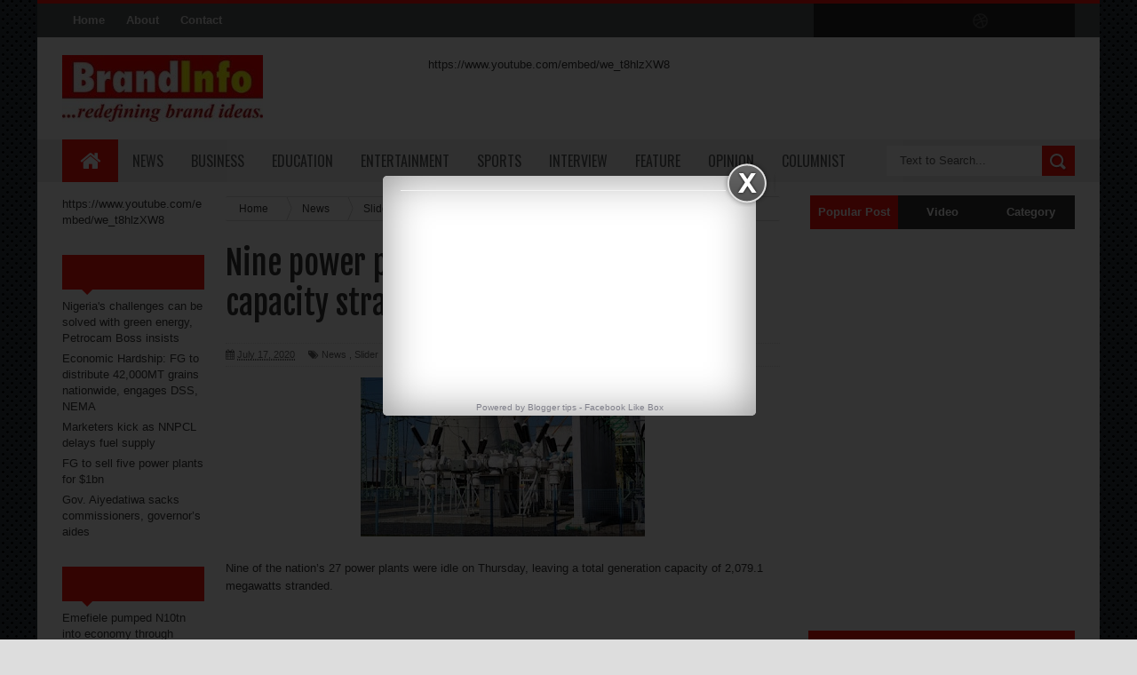

--- FILE ---
content_type: text/html; charset=UTF-8
request_url: https://www.brandinfo.com.ng/2020/07/nine-power-plants-shut-down-2079mw.html
body_size: 40742
content:
<!DOCTYPE html>
<html dir='ltr' xmlns='http://www.w3.org/1999/xhtml' xmlns:b='http://www.google.com/2005/gml/b' xmlns:data='http://www.google.com/2005/gml/data' xmlns:expr='http://www.google.com/2005/gml/expr'>
<head>
<link href='https://www.blogger.com/static/v1/widgets/335934321-css_bundle_v2.css' rel='stylesheet' type='text/css'/>
<!--[if lt IE 9]> <script src="http://html5shiv.googlecode.com/svn/trunk/html5.js"> </script> <![endif]-->
<link href="//fonts.googleapis.com/css?family=Oswald&amp;ver=4.0.1" id="heading_font-css" media="all" rel="stylesheet" type="text/css">
<meta content='width=device-width,initial-scale=1,minimum-scale=1,maximum-scale=1' name='viewport'/>
<meta content='text/html;charset=UTF-8' http-equiv='Content-Type'/>
<meta content='IE=edge,chrome=1' http-equiv='X-UA-Compatible'/>
<meta content='text/html; charset=UTF-8' http-equiv='Content-Type'/>
<meta content='blogger' name='generator'/>
<link href='https://www.brandinfo.com.ng/favicon.ico' rel='icon' type='image/x-icon'/>
<link href='https://www.brandinfo.com.ng/2020/07/nine-power-plants-shut-down-2079mw.html' rel='canonical'/>
<link rel="alternate" type="application/atom+xml" title="Brand Info - Atom" href="https://www.brandinfo.com.ng/feeds/posts/default" />
<link rel="alternate" type="application/rss+xml" title="Brand Info - RSS" href="https://www.brandinfo.com.ng/feeds/posts/default?alt=rss" />
<link rel="service.post" type="application/atom+xml" title="Brand Info - Atom" href="https://www.blogger.com/feeds/6979448122462215308/posts/default" />

<link rel="alternate" type="application/atom+xml" title="Brand Info - Atom" href="https://www.brandinfo.com.ng/feeds/8802069787288117783/comments/default" />
<!--Can't find substitution for tag [blog.ieCssRetrofitLinks]-->
<link href='https://blogger.googleusercontent.com/img/b/R29vZ2xl/AVvXsEgpM4KojXNyk0KMKH0bNQO0o0qVaVDix3eCRZ83XPxmRaksySoVzjoG0cO_WHBNklYR1DXKIVG9Nxw0WOXrQzO73vkqG5yVQ_tJGP0qbWd46-T_IvVFbdRYrLCearBze_cuOMLnaMNGGhPI/s320/power-plant-e1483534993659.jpg' rel='image_src'/>
<meta content='https://www.brandinfo.com.ng/2020/07/nine-power-plants-shut-down-2079mw.html' property='og:url'/>
<meta content='Nine power plants shut down, 2,079MW capacity stranded' property='og:title'/>
<meta content='    Nine of the nation’s 27 power plants were idle on Thursday, leaving a total generation capacity of 2,079.1 megawatts stranded.     Total...' property='og:description'/>
<meta content='https://blogger.googleusercontent.com/img/b/R29vZ2xl/AVvXsEgpM4KojXNyk0KMKH0bNQO0o0qVaVDix3eCRZ83XPxmRaksySoVzjoG0cO_WHBNklYR1DXKIVG9Nxw0WOXrQzO73vkqG5yVQ_tJGP0qbWd46-T_IvVFbdRYrLCearBze_cuOMLnaMNGGhPI/w1200-h630-p-k-no-nu/power-plant-e1483534993659.jpg' property='og:image'/>
<!-- SEO Meta Tag -->
<meta content='Nine power plants shut down, 2,079MW capacity stranded' name='keywords'/>
<!-- SEO Title Tag -->
<title>
Nine power plants shut down, 2,079MW capacity stranded
        | 
        Brand Info
</title>
<meta content='YOUR_APPLICATION_ID' property='fb:app_id'/>
<link href="//fonts.googleapis.com/css?family=Fjalla+One" rel="stylesheet" type="text/css">
<link href='//netdna.bootstrapcdn.com/font-awesome/4.0.3/css/font-awesome.css' rel='stylesheet'/>
<link href='https://www.blogger.com/static/v1/widgets/1535467126-widget_css_2_bundle.css' rel='stylesheet' type='text/css'/>
    <style type="text/css"><!-- /* 
    
<style id='page-skin-1' type='text/css'><!--
/*
-----------------------------------------------
Blogger Template Style
Name:        Sora Mag
Author :     http://www.soratemplates.com
License:     Free Version
----------------------------------------------- */
html,body,div,span,applet,object,iframe,h1,h2,h3,h4,h5,h6,p,blockquote,pre,a,abbr,acronym,address,big,cite,code,del,dfn,em,img,ins,kbd,q,s,samp,small,strike,strong,sub,sup,tt,var,b,u,i,center,dl,dt,dd,ol,ul,li,fieldset,form,label,legend,table,caption,tbody,tfoot,thead,tr,th,td,article,aside,canvas,details,embed,figure,figcaption,footer,header,hgroup,menu,nav,output,ruby,section,summary,time,mark,audio,video{margin:0;padding:0;border:0;font-size:100%;font:inherit;vertical-align:baseline;}
/* HTML5 display-role reset for older browsers */
article,aside,details,figcaption,figure,footer,header,hgroup,menu,nav,section{display:block;}body{line-height:1;display:block;}*{margin:0;padding:0;}html{display:block;}ol,ul{list-style:none;}blockquote,q{quotes:none;}blockquote:before,blockquote:after,q:before,q:after{content:&#39;&#39;;content:none;}table{border-collapse:collapse;border-spacing:0;}
/* FRAMEWORK */
body#layout #mywrapper {
width: 70%;
}
body#layout #post-wrapper {
width: 60%;
float: left;
}
body#layout #sidebar-narrow {
width: 22%;
}
body#layout div#main {
width: 100%;
}
.navbar,.post-feeds,.feed-links{display:none;
}
.section,.widget{margin:0 0 0 0;padding:0 0 0 0;
}
strong,b{font-weight:bold;
}
cite,em,i{font-style:italic;
}
a:link{color:#383838;text-decoration:none;outline:none;transition:all 0.25s;-moz-transition:all 0.25s;-webkit-transition:all 0.25s;
}
a:visited{color:#333333;text-decoration:none;
}
a:hover{color:#7f0906;text-decoration:none;
}
a img{border:none;border-width:0;outline:none;
}
abbr,acronym{border-bottom:1px dotted;cursor:help;
}
sup,sub{vertical-align:baseline;position:relative;top:-.4em;font-size:86%;
}
sub{top:.4em;}small{font-size:86%;
}
kbd{font-size:80%;border:1px solid #999;padding:2px 5px;border-bottom-width:2px;border-radius:3px;
}
mark{background-color:#ffce00;color:black;
}
p,blockquote,pre,table,figure,hr,form,ol,ul,dl{margin:1.5em 0;
}
hr{height:1px;border:none;background-color:#666;
}
/* heading */
h1,h2,h3,h4,h5,h6{font-weight:bold;line-height:normal;margin:0 0 0.6em;
}
h1{font-size:200%
}
h2{font-size:180%
}
h3{font-size:160%
}
h4{font-size:140%
}
h5{font-size:120%
}
h6{font-size:100%
}
/* list */
ol,ul,dl{margin:.5em 0em .5em 3em
}
ol{list-style:decimal outside
}
ul{list-style:disc outside
}
li{margin:.5em 0
}
dt{font-weight:bold
}
dd{margin:0 0 .5em 2em
}
/* form */
input,button,select,textarea{font:inherit;font-size:100%;line-height:normal;vertical-align:baseline;
}
textarea{display:block;-webkit-box-sizing:border-box;-moz-box-sizing:border-box;box-sizing:border-box;
}
/* code blockquote */
pre,code{font-family:&quot;Courier New&quot;,Courier,Monospace;color:inherit;
}
pre{white-space:pre;word-wrap:normal;overflow:auto;
}
.post-body blockquote {
background: url(https://blogger.googleusercontent.com/img/b/R29vZ2xl/AVvXsEhFYONpkG_2rCjH4ez2loEJVxaiyMGZ9iX30qDsykL11JGJxQIlJDnZWjimRMP9T6_r4skY2IBCpHOUfeFVqUpnCzbewxkD73i1IFPMFSkHQuAoaUAFIJ2509wFXaGt5HQ8awO7vnoOBOuk/s50/quote.png) no-repeat scroll left 18px transparent;
font-family: Monaco,Georgia,&quot;
font-size: 100%;
font-style: italic;
line-height: 22px;
margin: 20px 0 30px 20px;
min-height: 60px;
padding: 0 0 0 60px;
}
/* table */
.post-body table[border=&quot;1&quot;] th, .post-body table[border=&quot;1&quot;] td, .post-body table[border=&quot;1&quot;] caption{border:1px solid;padding:.2em .5em;text-align:left;vertical-align:top;
}
.post-body table.tr-caption-container {border:1px solid #e5e5e5;
}
.post-body th{font-weight:bold;
}
.post-body table[border=&quot;1&quot;] caption{border:none;font-style:italic;
}
.post-body table{
}
.post-body td, .post-body th{vertical-align:top;text-align:left;font-size:13px;padding:3px 5px;border:1px solid #e5e5e5;
}
.post-body th{background:#f0f0f0;
}
.post-body table.tr-caption-container td {border:none;padding:8px;
}
.post-body table.tr-caption-container, .post-body table.tr-caption-container img, .post-body img {max-width:100%;height:auto;
}
.post-body td.tr-caption {color:#666;font-size:80%;padding:0px 8px 8px !important;
}
img {
max-width:100%;
height:auto;
border:0;
}
table {
max-width:100%;
}
body#layout #outer-wrapper, body#layout .post-container, body#layout .sidebar-container {
padding:0 0 0 0;
}
body#layout #header-wrapper {
margin-top:60px;
}
body#layout .panel {
float:left;
width:79px;
}
.clear {
clear:both;
}
.clear:after {
visibility:hidden;
display:block;
font-size:0;
content:" ";
clear:both;
height:0;
}
body {
background:#dddddd none repeat scroll top left;
margin:0 0 0 0;
padding:0 0 0 0;
color:#333333;
font:normal normal 13px Arial, sans-serif;
text-align:left;
background: url('https://blogger.googleusercontent.com/img/b/R29vZ2xl/AVvXsEg9AdKOpfr-e0557ab71CRfvAudajEOhE7vmC8Q2Zx6vdyIIfD8OA5KjDzFhGi8VBkKiqCLAq3qAVKGnqZRY6D1f8g3-UmUT9aGY1oruYwmZX0wwPqkjRbuzO8q72bPvBRy1l88O89NevXN/s1600/sihitamtam.png') fixed;
background-repeat: repeat;
background-attachment: fixed;
background-position: center top;
background-color: #ddd;
background-size: auto;
}
/* outer-wrapper */
#outer-wrapper {
background:#ffffff;
max-width:1196px;
margin:0px auto;
box-shadow: 0px 0px 5px rgba(80, 80, 80, 0.1);
overflow:hidden;
}
/* NAVIGATION MENU */
.top-menu {
font-size: 13px;
font-family: Arial;
margin: 0 auto;
height: 38px;
background: #57595A;
border-top: 4px solid #FF120C;
overflow: hidden;
padding: 0 28px;
font-weight: 600;
}
.menubar {
list-style-type:none;
margin:0 0 0 0;
padding:0 0 0 0;
}
.menubar li {
display:block;
float:left;
line-height:38px;
margin:0 0 0 0;
padding:0 0 0 0;
}
.menubar li a {
background: #57595A;
color: #E0E0E0;
display: block;
padding: 0 12px;
}
.menubar li a:hover {
background:#FF120C;
color:#fff;
}
ul.socialbar {
height:38px;
margin:0 0 0 0;
padding:0 0;
float:right;
}
ul.socialbar li {
display:inline-block;
list-style-type:none;
float:right;
margin:0 0;
padding:0 0;
border-right:none;
}
/* HEADER WRAPPER */
#header-wrapper {
margin:0 auto;
overflow:hidden;
padding: 0 28px;
}
.header {
float:left;
width:25.7%;
max-width:257px;
margin:20px 0;
}
.header h1.title,.header p.title {
font:normal bold 24px Fjalla One, Arial, Helvetica, sans-serif;
margin:0 0 0 0;
text-transform:uppercase;
}
.header .description {
color:#555555;
}
.header a {
color:#333333;
}
.header a:hover {
color:#999;
}
.header img {
display:block;
}
.header-right {
float:right;
padding:0;
overflow:hidden;
margin:22px 0;
width:72.8%;
max-width:728px;
}
.header-right img {
display:block;
}
#nav {
text-transform: uppercase;
height: 48px;
line-height: 48px;
padding: 0 28px;
background: #EEEEEE;
}
.menubar2 {
list-style: none;
margin:0 0 0 0;
*zoom: 1;
float:left;
}
.menubar2:before,
.menubar2:after {
content: " ";
display: table;
}
.menubar2:after {
clear: both;
}
.menubar2 ul {
list-style: none;
margin:0 0 0 0;
width:12em;
}
.menubar2 a {
display:block;
padding:0 15px;
}
.menubar2 li {
position: relative;
margin:0 0;
padding: 0 1px 0 0;
}
.menubar2 > li {
float: left;
}
.menubar2 > li > a {
display: block;
height:48px;
line-height:48px;
font-size: 16px;
text-decoration: none;
color: #57595a;
font-family: Oswald, 'Droid Sans', sans-serif;
}
.menubar2 > li > a.active {
background:#FF120C;
color:#fff;
}
.menubar2 > li:hover > a {
background:#FF120C;
color:#fff;
}
.menubar2 li ul {
background: #EEEEEE;
border-bottom: 4px solid #FF120C;
display:block;
position:absolute;
left:0;
z-index:999999999999999;
visibility:hidden;
opacity:0;
-webkit-transition:all .25s ease-out;
-moz-transition:all .25s ease-out;
-ms-transition:all .25s ease-out;
-o-transition:all .25s ease-out;
transition:all .25s ease-out;
}
.menubar2 li li ul {
left:100%;
top:-1px;
}
.menubar2 > li.hover > ul {
visibility:visible;
opacity:10;
}
.menubar2 li li.hover ul {
visibility:visible;
opacity:10;
}
.menubar2 li li a {
display: block;
position: relative;
z-index: 100;
line-height: 32px;
border-bottom: 1px solid #BFBFBF;
font-size: 16px;
padding: 2px 4px 2px 12px;
text-decoration: none;
color: #57595a;
font-family: Oswald, 'Droid Sans', sans-serif;
}
.menubar2 li li a:hover {
color:#333;
}
.menubar2 li li li a {
color: #e0dfdf;
font-family: 'Droid Sans', sans-serif;
text-shadow: 0 1px 1px #4B4B4B;
z-index:20;
}
i.fa.fa-home {
font-size: 25px;
padding: 12px 5px;
}
/* CONTENT WRAPPER */
#content-wrapper {
background-color:transparent;
margin: 0 auto;
padding: 0px 28px 0;
word-wrap:break-word;
}
.largebanner {
background:#fff;
border-right:1px solid #e5e5e5;
border-bottom:1px solid #e5e5e5;
border-left:1px solid #e5e5e5;
}
.largebanner .widget {
padding:15px 14px;
overflow:hidden;
}
.largebanner img, .largebanner iframe{
display:block;
max-width:100%;
border:none;
overflow:hidden;
}
/* POST WRAPPER */
#post-wrapper {
background:transparent;
float:left;
width:645px;
max-width:645px;
margin: 0 10px 10px 0;
}
.post-container {
padding:15px 0px 0 0;
}
.breadcrumbs {border-bottom: 1px solid #DDDDDD;border-radius: 2px 2px 2px 2px;border-top: 1px solid #DDDDDD;font-size: 90%;height: 16px;margin-bottom: 10px;margin-top: 1px;overflow: hidden;padding: 5px;}
.breadcrumbs > span {background: url("https://blogger.googleusercontent.com/img/b/R29vZ2xl/AVvXsEj6lx74ZTki5nFBGiZ99LOTMTzr8EEt-Nvzzzav8R7pN_I6yjR6aT-Hxs1vUOTXtnLhCZ14mclsqJzEKO2hCD4X4mn2NJHZs5uaJPQLFw_pVaeMiC-nddzlu9UpDRQ2wMj_gyh0XpFNY9o/s200/bc_separator.png") no-repeat scroll right center transparent;padding: 10px 25px 10px 10px;}
.breadcrumbs > span:last-child {background: none repeat scroll 0 0 transparent;color: #333333;}
.breadcrumbs a {color: #333333;}
.post {
background:#ffffff;
margin:0 0 15px;
padding:15px 0;
border-bottom: 1px solid #E2E2E2;
}
.post-body {
line-height:1.6em;
}
h2.post-title, h1.post-title {
font:normal normal 20px Fjalla One, Helvetica, Arial, sans-serif;
}
h2.post-title a, h1.post-title a, h2.post-title, h1.post-title {
color:#383838;
}
h2.post-title a:hover, h1.post-title a:hover {
color:#0072C6;
}
.img-thumbnail {
background:#fbfbfb url(https://blogger.googleusercontent.com/img/b/R29vZ2xl/AVvXsEiYGqxUpu_TxOpgA4OqrLHwz2IvwPTZ2XffT0fr48h77ysmT6uRJx6zgDvV_VZjSI8lVWhWkblsJk7hVMZvs6LWOUFZdXVsO5Z7_ulp7t5Kg_Hb4GyldTRMXydzI72NC557d3itXOxpHCyM/w200-c-h140/no-image.png) no-repeat center center;
position:relative;
float:left;
width:200px;
height:150px;
margin:0 15px 0 0;
}
.img-thumbnail img {
width:200px;
height:150px;
}
span.rollover {
}
span.rollover:before {
content:"";
position: absolute;
width:24px;
height:24px;
margin:-12px;
top:50%;
left:50%;
}
span.rollover:hover {
opacity: .7;
-o-transition:all 1s;
-moz-transition:all 1s;
-webkit-transition:all 1s;
}
.post-info {
background: transparent;
margin: 0 0 12px;
color: #666666;
font-size: 11px;
padding: 5px 0;
border-bottom: 1px dotted #dedede;
border-top: 1px dotted #dedede;
}
.post-info a {
display:inline-block;
color:#666666;
}
.author-info, .time-info, .comment-info, .label-info, .review-info {
margin-right:12px;
display:inline;
}
a.readmore {
display:inline-block;
margin:15px 0 0;
background-color:#ffffff;
border:1px solid #dddddd;
padding:0px 10px;
line-height:26px;
color:#333333;
font-size:11px;
font-weight:bold;
text-transform:uppercase;
}
a.readmore:hover  {
border:1px solid #aaaaaa;
}
/* Page Navigation */
.pagenavi {
clear:both;
margin:-5px 0 10px;
text-align:center;
font-size:11px;
font-weight:bold;
text-transform:uppercase;
}
.pagenavi span,.pagenavi a {
padding:6px 10px;
margin-right:3px;
display:inline-block;
color:$(readmore.color);
background-color:$(readmore.background.color);
border: 1px solid $(readmore.border.color);
}
.pagenavi .current, .pagenavi .pages, .pagenavi a:hover {
border: 1px solid $(readmore.hover.color);
}
.pagenavi .pages {
display:none;
}
/* SIDEBAR WRAPPER */
#sidebar-wrapper {
background:transparent;
float:right;
width:30%;
max-width:300px;
margin:0 auto;
}
.sidebar-container {
padding:15px 0;
}
.sidebar h2, .panel h2 {
color:#333333;
margin:0 0 10px 0;
padding:6px 0;
text-transform:uppercase;
position:relative;
background: #FF120C;
}
#sidebar h2 span, #bottombar h2 span,#sidebar-narrow h2 span {
background: #FF120C;
padding: 6px 6px 6px 10px;
color: #fff;
font-size: 16px;
font-family: Oswald,'Droid Arabic Kufi', Helvetica, Georgia, serif;
font-weight: normal;
}
#related-posts h2 span:after,#sidebar h2 span:after,#bottombar h2 span:after,#sidebar-narrow h2 span:after {
content: no-close-quote;
position: absolute;
width: 0px;
height: 0px;
bottom: -6px;
left: 22px;
border-left: 6px solid rgba(0, 0, 0, 0);
border-right: 6px solid rgba(0, 0, 0, 0);
border-top: 6px solid #FF120C;
}
.sidebar h2:after, .panel h2:after {
content: " ";
width:90px;
height: 0px;
position: absolute;
left: 0;
bottom: -2px;
}
.sidebar .widget {
margin:0 0 15px;
}
.sidebar ul, .sidebar ol {
list-style-type:none;
margin:0 0 0 0;
padding:0 0 0 0;
}
.sidebar li {
margin:5px 0;
padding:0 0 0 0;
}
/* Recent Post */
.recent-post-title {
background:#FF120C;
margin:0 0 15px;
padding:0;
position:relative;
}
div.recent-post-title:after {
content: no-close-quote;
position: absolute;
width: 0px;
height: 0px;
bottom: -6px;
left: 22px;
border-left: 6px solid rgba(0, 0, 0, 0);
border-right: 6px solid rgba(0, 0, 0, 0);
border-top: 6px solid #FF120C;
}
.recent-post-title h2 {
background: #FF120C;
padding: 6px 6px 6px 10px;
color: #fff;
font-size: 18px;
font-family: Oswald,'Droid Arabic Kufi', Helvetica, Georgia, serif;
font-weight: normal;
}
.recent-post-title h2 a {
color:#ffffff;
}
.stylebox {
float:left;
width:50%;
margin:0 0;
}
.stylebox .widget {
padding:0 15px 15px 0;
}
.stylebox .widget-content {
background:#ffffff;
}
.stylebox ul {
list-style-type:none;
margin:0 0 0 0;
padding:0 0 0 0;
}
.stylebox1 {
float:left;
width:98%;
margin:0 0;
}
.stylebox1 .widget {
padding:0 0px 15px 0;
}
.stylebox1 .widget-content {
background:#ffffff;
}
.stylebox1  ul {
list-style-type:none;
margin:0 0 0 0;
padding:0 0 0 0;
}
/* Recent Post */
ul.xpose_thumbs {
margin:0 0 0 0;
}
ul.xpose_thumbs li {
font-size:12px;
min-height:68px;
margin:0 0 8px;
padding:0 0 8px;
border-bottom:1px dotted #e5e5e5;
}
ul.xpose_thumbs .xpose_thumb {
position:relative;
background:#fbfbfb;
margin:3px 0 10px 0;
width:100%;
height:50px;
padding-bottom:46%;
overflow:hidden;
}
ul.xpose_thumbs .xpose_thumb img {
height:auto;
width:100%;
}
ul.xpose_thumbs1 {
margin:0 0 0 0;
width:49%;
float:left;
}
ul.xpose_thumbs1 li {
font-size:12px;
min-height:68px;
margin:0 0 8px;
padding:0 0 8px;
border-bottom:1px dotted #e5e5e5;
}
ul.xpose_thumbs1 .xpose_thumb {
position:relative;
background:#fbfbfb;
margin:3px 0 10px 0;
width:100%;
height:73px;
padding-bottom:46%;
overflow:hidden;
}
ul.xpose_thumbs1 .xpose_thumb img {
height:auto;
width:100%;
}
ul.xpose_thumbs2 {
font-size:13px;
}
ul.xpose_thumbs2 li {
padding:0 0;
min-height:108px;
font-size:11px;
margin: 0 0 8px;
padding: 0 0 8px;
border-bottom:1px dotted #e5e5e5;
}
ul.xpose_thumbs2 .xpose_thumb2 {
background:#fbfbfb;
float:left;
margin:3px 14px 0 0;
height:100px;
width:100px;
}
ul.xpose_thumbs2 .xpose_thumb2 img {
height:100px;
width:100px;
}
span.xpose_title {
display: block;
margin: 0 0 5px;
line-height: 1.4em;
font-family: Oswald,'Droid Arabic Kufi', Helvetica, Georgia, serif;
font-size: 22px;
font-weight: normal;
}
span.xpose_title2 {
font-size:18px;
}
span.rp_summary {
display:block;
margin:6px 0 0;
color:#666666;
}
span.xpose_meta {
font-size: 13px;
line-height: 24px;
color: #aaa;
font-family: Arial,'Droid Arabic Kufi', Helvetica, Georgia, serif;
}
span.xpose_meta a {
color:#aaa !important;
display:inline-block;
}
span.xpose_meta_date, span.xpose_meta_comment, span.xpose_meta_more  {
display:inline-block;
margin-right:8px;
}
span.xpose_meta_date:before {
content: "\f073";
font-family: FontAwesome;
font-style: normal;
font-weight: normal;
text-decoration: inherit;
padding-right:4px;
}
span.xpose_meta_comment:before  {
content: "\f086";
font-family: FontAwesome;
font-style: normal;
font-weight: normal;
text-decoration: inherit;
padding-right:4px;
}
span.xpose_meta_more:before {
content: "\f0a9";
font-family: FontAwesome;
font-style: normal;
font-weight: normal;
text-decoration: inherit;
padding-right:4px;
}
ul.xpose_thumbs2 li a:hover, ul.xpose_thumbs li a:hover {
color:#7f0906;
}
ul.xpose_thumbs22 {
font-size:13px;
width:49%;
float:right;
}
ul.xpose_thumbs22 li {
padding:0 0;
min-height:108px;
font-size:11px;
margin: 0 0 8px;
padding: 0 0 8px;
border-bottom:1px dotted #e5e5e5;
}
ul.xpose_thumbs22 .xpose_thumb2 {
background:#fbfbfb;
float:left;
margin:3px 14px 0 0;
height:100px;
width:100px;
}
ul.xpose_thumbs22 .xpose_thumb2 img {
height:100px;
width:100px;
}
span.xpose_title {
display: block;
margin: 0 0 5px;
line-height: 1.4em;
font-family: Oswald,'Droid Arabic Kufi', Helvetica, Georgia, serif;
font-size: 22px;
font-weight: normal;
}
span.xpose_title2 {
font-size:18px;
}
span.rp_summary {
display:block;
margin:6px 0 0;
color:#666666;
}
span.xpose_meta {
font-size: 13px;
line-height: 24px;
color: #aaa;
font-family: Arial,'Droid Arabic Kufi', Helvetica, Georgia, serif;
}
span.xpose_meta a {
color:#aaa !important;
display:inline-block;
}
span.xpose_meta_date, span.xpose_meta_comment, span.xpose_meta_more  {
display:inline-block;
margin-right:8px;
}
span.xpose_meta_date:before {
content: "\f073";
font-family: FontAwesome;
font-style: normal;
font-weight: normal;
text-decoration: inherit;
padding-right:4px;
}
span.xpose_meta_comment:before  {
content: "\f086";
font-family: FontAwesome;
font-style: normal;
font-weight: normal;
text-decoration: inherit;
padding-right:4px;
}
span.xpose_meta_more:before {
content: "\f0a9";
font-family: FontAwesome;
font-style: normal;
font-weight: normal;
text-decoration: inherit;
padding-right:4px;
}
ul.xpose_thumbs22 li a:hover, ul.xpose_thumbs li a:hover {
color:#7F0906;
}
/* BOTTOMBAR */
#bottombar {
background: #333333;
overflow: hidden;
margin: 0 auto;
padding: 15px 28px;
color: #dddddd;
}
#bottombar .left {
float:left;
width:34%;
}
#bottombar .center {
float:left;
width:34%;
}
#bottombar .right {
float:right;
width:32%;
}
#bottombar .left .widget, #bottombar .center .widget {
margin:0 15px 15px 0;
}
#bottombar .right .widget {
margin:0 0 15px 0;
}
#bottombar h2 {
font:normal bold 13px Arial, sans-serif;
margin:0 0 10px 0;
padding:6px 0;
text-transform:uppercase;
position:relative;
background: #FF120C;
color:#eeeeee;
}
#bottombar ul, #bottombar ol {
list-style-type:none;
margin:0 0 0 0;
padding:0 0 0 0;
}
#bottombar li {
margin:5px 0;
padding:0 0 0 0;
}
#bottombar ul li:before {
color:#eeeeee !important;
}
#bottombar a {
color:#dddddd;
}
#bottombar a:hover {
color:#ffffff;
}
/* FOOTER */
#footer-wrapper {
background:#353738;
margin:0 auto;
padding:8px 20px;
overflow:hidden;
color:#eeeeee;
font-size:12px;
}
.footer-left {
float:left;
margin:10px;
}
.footer-right {
float:right;
margin:10px;
}
#footer-wrapper a {
color:#eeeeee;
}
#footer-wrapper a:hover {
color:#ffffff;
}
/* CUSTOM WIDGET */
.widget ul {
line-height:1.4em;
}
/* Tab Menu */
.set, .panel {
margin: 0 0;
}
.tabs .panel {
padding:0 0;
}
.tabs-menu {
border-bottom:3px solid #E73138;
padding: 0 0;
margin:0 0;
}
.tabs-menu li {
font:normal bold 12px Arial, sans-serif;
display: inline-block;
*display: inline;
zoom: 1;
margin: 0 3px 0 0;
padding:10px;
background:#fff;
border:1px solid #e5e5e5;
border-bottom:none !important;
color:#333333;
cursor:pointer;
position:relative;
}
.tabs-menu .active-tab {
background:#E73138;
border:1px solid #E73138;
border-bottom:none !important;
color:#fff;
}
.tabs-content {
padding:10px 0;
}
.tabs-content .widget li {
float:none !important;
margin:5px 0;
}
.tabs-content .widget ul {
overflow:visible;
}
/* label
.label-size-1,.label-size-2,.label-size-3,.label-size-4,.label-size-5 {
font-size:100%;
filter:alpha(100);
opacity:10
}
.cloud-label-widget-content{
text-align:left
}
.label-size {
background:#E73037;
display:block;
float:left;
margin:0 3px 3px 0;
color:#ffffff;
font-size:11px;
text-transform:uppercase;
}
.label-size a,.label-size span{
display:inline-block;
color:#ffffff !important;
padding:6px 8px;
font-weight:bold;
}
.label-size:hover {
background:#333333;
}
.label-count {
white-space:nowrap;
padding-right:3px;
margin-left:-3px;
background:#333333;
color:#fff !important;
}
.label-size {
line-height:1.2
}*/
/* Custom CSS for Blogger Popular Post Widget */
.PopularPosts ul,
.PopularPosts li,
.PopularPosts li img,
.PopularPosts li a,
.PopularPosts li a img {
margin:0 0;
padding:0 0;
list-style:none;
border:none;
background:none;
outline:none;
}
.PopularPosts ul {
margin:.5em 0;
list-style:none;
color:black;
counter-reset:num;
}
.PopularPosts ul li img {
display:block;
margin:0 .5em 0 0;
width:65px;
height:65px;
float:left;
}
.PopularPosts ul li {
margin:0 10% .4em 0 !important;
padding:.5em 1.5em .5em .5em !important;
counter-increment:num;
position:relative;
}
#bottombar .PopularPosts .item-title {
padding-bottom: .2em;
font-size: 16px;
font-weight: normal;
}
/* Set color and level */
.PopularPosts ul li {margin-right:1% !important}
.PopularPosts .item-thumbnail {
margin:0 0 0 0;
}
.PopularPosts .item-snippet {
font-size:11.5px;
}
.profile-img{
display:inline;
opaciry:10;
margin:0 6px 3px 0;
}
/* back to top */
#back-to-top {
background:#353738;
color:#ffffff;
padding:8px 10px;
font-size:24px;
}
.back-to-top {
position:fixed !important;
position:absolute;
bottom:20px;
right:20px;
z-index:999;
}
/* ==== Related Post Widget Start ==== */
#related-posts h2 > span{
padding: 8px 10px;
}
#related-posts{
float:left;
width:auto;
margin-bottom:40px;
}
#related-posts h2{
background: #FF120C;
padding: 8px 0;
font: normal normal 18px Oswald;
text-transform: uppercase;
font: normal bold 12px Arial, sans-serif;
text-align: left;
color: #fff;
margin-bottom: 5px;
}
#related-posts .related_img {
padding:0px;
width:200px;
height:140px;
}
#related-posts .related_img:hover{
opacity:.7;
filter:alpha(opacity=70);
-moz-opacity:.7;
-khtml-opacity:.7;
}
/* share buttons */
.share-buttons-box {
height: 67px;
background: url(https://blogger.googleusercontent.com/img/b/R29vZ2xl/AVvXsEjdVlTJ96ceLtHD3UX7UfUmFP4q9Ox2El3QP8fTkiH2tCn_99YiEdhkQXyc4UuwPiy24JcLkdJtzbYKuTTms6i8yd3u45ryvDbVzkqEOdwmWKICmOngSch0eaJD7ts2BhcpL2E2RipSFnrp/s1600/share.png) no-repeat 330px 10px;
margin:20px 0 15px;
overflow:hidden;
}
.share-buttons {
margin:0 0;
height:67px;
float:left;
}
.share-buttons .share {
float:left;
margin-right:10px;
display:inline-block;
}
/* error and search */
.status-msg-wrap {
font-size:120%;
font-weight:bold;
width:100%;
margin:20px auto;
}
.status-msg-body {
padding:20px 2%;
width:96%;
}
.status-msg-border {
border:1px solid #e5e5e5;
opacity:10;
width:auto;
}
.status-msg-bg {
background-color:#ffffff;
}
.status-msg-hidden {
padding:20px 2%;
}
#ArchiveList ul li:before {
content:"" !important;
padding-right:0px !important;
}
/* facebook comments */
.fb-comments{width: 100% !important;}
.fb-comments iframe[style]{width: 100% !important;}
.fb-like-box{width: 100% !important;}
.fb-like-box iframe[style]{width: 100% !important;}
.fb-comments span{width: 100% !important;}
.fb-comments iframe span[style]{width: 100% !important;}
.fb-like-box span{width: 100% !important;}
.fb-like-box iframe span[style]{width: 100% !important;
}
.rich-snippet {
padding:10px;
margin:15px 0 0;
border:3px solid #eee;
font-size:12px;
}
/*-------sidebar----------------*/
.sidebar-narrow{margin:0}
#sidebar-narrow .widget{margin-bottom:30px;}
#sidebar-narrow{float:left;width:160px;margin-right: 14px;
padding: 16px 10px 0 0px;}
div#main {
width: 624px;
}
div#mywrapper {
float: left;
width: 840px;
}
#sidebartab {
margin-bottom: 15px;
margin-top: -8px;
}
.tab-widget-menu {
height: 46px;
margin: 0;
padding: 8px 0 0 2px;
}
#sidebartab .widget {
margin-bottom: 0;
padding-bottom: 0;
}
#sidebartab .h2title {
display: none;
}
#sidebartab .h2titlesmall {
display: none;
}
#sidebartab .widget-content {
box-shadow: none;
-moz-box-shadow: none;
-webkit-box-shadow: none;
border: 0;
}
.tab-widget-menu ul, .tab-widget-menu li {
list-style: none;
padding: 0;
margin: 0;
}
.tab-widget-menu li {
background: #333;
bottom: -2px;
color: #FFF;
cursor: pointer;
float: left;
height: 38px;
line-height: 38px;
margin: -2px 0px 0 0px;
padding: 0;
position: relative;
text-align: center;
width: 33.3%;
z-index: 2;
color: white;
font-size: 13px;
font-weight: bold;
font-family: Arial,'Droid Arabic Kufi', Helvetica, Georgia, serif;
}
.tab-widget-menu li.selected {
background: #FF120C;
border-width: 1px 1px 3px;
color: #FFF;
margin-top: -2px;
}
#sidebartab .h2title, #sidebartab h2 {
display: none;
}
#sidebartab .h2titlesmall, #sidebartab h2 {
display: none;
}
#sidebartab .widget-content img {
padding: 2px;
border: 1px solid lightGrey;
width: 100px;
height: 100px;
}
#sidebartab .popular-posts li {
background: none repeat scroll 0 0 transparent;
border-bottom: 1px solid #E9E9E9;
overflow: hidden;
padding: 10px 0;
}
.PopularPosts img:hover, #sidebartab .widget-content img:hover {
-khtml-opacity: 0.4;
-moz-opacity: 0.4;
opacity: 0.4;
}
#sidebarlab .sidebar li a:hover {
color: #fff;
background: #222;
}
.PopularPosts a {font-weight:bold;}
.tagcloud a {
background: #e4e4e4;
color: #888;
display: block;
float: left;
font-size: 14px!important;
line-height: 12px;
margin: 0 2px 2px 0;
padding: 12px 17px;
}
.tagcloud a:link {
color: #888;
}
.tagcloud a:hover {
background: #D15546;
color: #fff;
}
.tagcloud1 a {
background: #555555;
color: #888;
display: block;
float: left;
font-size: 14px!important;
line-height: 12px;
margin: 0 2px 2px 0;
padding: 12px 17px;
}
.tagcloud1 a:link {
color: #888;
}
.tagcloud1 a:hover {
background: #FF7457;
color: #fff;
}
.showpageArea a {
clear:both;
margin:-5px 0 10px;
text-align:center;
font-size:11px;
font-weight:bold;
text-transform:uppercase;
}
.showpageNum a {
padding:6px 10px;
margin-right:3px;
display:inline-block;
color:#333333;
background-color:#ffffff;
border: 1px solid #dddddd;
}
.showpageNum a:hover {
border: 1px solid #aaaaaa;
}
.showpagePoint {
padding:6px 10px;
margin-right:3px;
display:inline-block;
color:#333333;
background-color:#ffffff;
border: 1px solid #aaaaaa;
}
.showpageOf {
display:none;
}
.showpage a {
padding:6px 10px;
margin-right:3px;
display:inline-block;
color:#333333;
background-color:#ffffff;
border: 1px solid #dddddd;
}
.showpage a:hover {
border: 1px solid #aaaaaa;
}
.showpageNum a:link,.showpage a:link {
text-decoration:none;
color:#666;
}
.button {
text-align: center;
width: 100%;
margin: 10px 0;
padding: 0;
font-size: 14px;
font-family: 'Tahoma', Geneva, Sans-serif;
color: #fff;
margin-left: 0em !important;
}
.button ul {
margin: 0;
padding: 0;
}
.button li {
display: inline-block;
margin: 10px 0;
padding: 0;
}
.demo {
border-radius: 3px;
padding: 8px 12px;
background: #e74c3c;
color: #fff !important;
transition: background-color 1s 0s ease-out;
}
.download {
border-radius: 3px;
padding: 8px 12px;
background: #3498db;
color: #fff !important;
transition: background-color 1s 0s ease-out;
}
.buton a {
color: #fff;
}
.demo:hover {
background: #c0392b;
color: #fff;
}
.download:hover {
background: #2980b9;
color: #fff;
}
.download:before {
content: "\f019";
font-family: FontAwesome;
font-weight: normal;
padding: 8px;
background: #2980b9;
margin-left: -12px;
margin-right: 6px;
border-radius: 3px 0 0 3px;
font-size: 16px;
}
.demo:before {
content: "\f06e";
font-family: FontAwesome;
font-weight: normal;
padding: 8px;
background: #c0392b;
margin-left: -12px;
margin-right: 6px;
border-radius: 3px 0 0 3px;
font-size: 16px;
}
#Attribution1 {
height:0px;
visibility:hidden;
display:none
}
.author-avatar img{border:1px solid #ccc;padding:4px;background:#fff;float:left;margin:0 10px 5px 0;border:50%;box-shadow:0 0 3px 0 #b5b5b5;-moz-box-shadow:0 0 3px 0 #b5b5b5;-webkit-box-shadow:0 0 3px 0 #b5b5b5}
#author-box h3 {
padding-bottom: 5px;
border-bottom: 4px solid #333;
font-size: 18px;
font-family: Oswald,arial,Georgia,serif;
}
.share-post {
font-size: 13px;
margin-top: 15px;
}
.share-post li {
float: left;
}
.share-post a {
display: block;
margin-right: 10px;
text-indent: -9999px;
margin-left: 12px;
background: url(https://blogger.googleusercontent.com/img/b/R29vZ2xl/AVvXsEjPnmoBjCLPLHWZW9Ya_QRd_LKjlbjhTmPIH7awe_WCu2TvrvFeYuG1M3JlWwJizBZHsoLY2qTok9ZjB9i4Mk-ReEqoiw4BbAHAiTKBFikpfEpYfB-I7LQBI7pP7KmQ6PMqUsPf9Y_BkR8/s1600/single-share.png) no-repeat;
-webkit-transition: opacity .2s;
-moz-transition: opacity .2s;
-o-transition: opacity .2s;
transition: opacity .2s;
}
.share-post a:hover {
opacity: .7;
}
.share-post
.facebook a {
width: 7px;
}
.share-post
.twitter a {
width: 18px;
background-position: -47px 0;
}
.share-post
.google a {
width: 14px;
background-position: -105px 0;
}
.share-post
.pinterest a {
width: 11px;
background-position: -159px 1px;
}
/*** Share Post Styling ***/
#share-post {
width: 100%;
overflow: hidden;
margin-top: 20px;
}
#share-post a {
display: block;
height: 32px;
line-height: 32px;
color: #fff;
float: left;
padding-right: 10px;
margin-right: 10px;
margin-bottom: 25px;
}
#share-post
.facebook {
background-color: #436FC9;
}
#share-post
.twitter {
background-color: #40BEF4;
}
#share-post
.google {
background-color: #EC5F4A;
}
#share-post
span {
display: block;
width: 32px;
height: 32px;
float: left;
margin-right: 10px;
background: url(https://blogger.googleusercontent.com/img/b/R29vZ2xl/AVvXsEjPnmoBjCLPLHWZW9Ya_QRd_LKjlbjhTmPIH7awe_WCu2TvrvFeYuG1M3JlWwJizBZHsoLY2qTok9ZjB9i4Mk-ReEqoiw4BbAHAiTKBFikpfEpYfB-I7LQBI7pP7KmQ6PMqUsPf9Y_BkR8/s1600/single-share.png) no-repeat;
}
#share-post
.facebook span {
background-color: #3967C6;
}
#share-post
.twitter span {
background-color: #26B5F2;
background-position: -72px 0;
}
#share-post
.google span {
background-color: #E94D36;
background-position: -144px 0;
}
/* Search Box
----------------------------------------------- */
#searchformfix
{
float:right;
overflow:hidden;
position:relative;
}
#searchform
{
margin:7px 0 0;
padding:0;
}
#searchform fieldset
{
padding:0;
border:none;
margin:0;
}
#searchform input[type="text"]{
background:#fff; border:none;
float:left; padding:0px 10px 0px 15px;
margin:0px; width:150px; height:34px;
line-height:34px;
transition:all 600ms cubic-bezier(0.215,0.61,0.355,1) 0s;
-moz-transition:all 300ms cubic-bezier(0.215,0.61,0.355,1) 0s;
-webkit-transition:all 600ms cubic-bezier(0.215,0.61,0.355,1) 0s;
-o-transition:all 600ms cubic-bezier(0.215,0.61,0.355,1) 0s; color:#585858}
#searchform input[type=text]:hover,#searchform input[type=text]:focus
{
width:200px;
}
#searchform input[type=submit]
{
background:url(https://blogger.googleusercontent.com/img/b/R29vZ2xl/AVvXsEjorDlUaJr3pkWGS0-TGYFYPcMCBCfMNLHuFDhFOoh-zUgnWdfMuimXa11hvbzljXw8qYbsa1Z2hyphenhyphen42uFmundzVfg95d3cuGQwRwcxKdJEF4G88y6c2a3aPDzUPUieCdr9v_tY44TkY8TVu/s1600/icon-search.png) center 9px no-repeat;
cursor:pointer;
margin:0;
padding:0;
width:37px;
height:34px;
line-height:34px;
background-color:#FF120C;
}
input[type=submit]
{
padding:4px 17px;
color:#ffffcolor:#585858;
text-transform:uppercase;
border:none;
font-size:20px;
background:url(gradient.png) bottom repeat-x;
cursor:pointer;
margin-top:10px;
float:left;
overflow:visible;
transition:all .3s linear;
-moz-transition:all .3s linear;
-o-transition:all .3s linear;
-webkit-transition:all .3s linear;
}
#searchform input[type=submit]:hover
{
background-color:#333;
}
.selectnav {
display:none;
}
/*---Flicker Image Gallery-----*/
.flickr_plugin {
width: 100%;
}
.flickr_badge_image {
float: left;
height: 80px;
margin: 10px 5px 0px 5px;
width: 80px;
}
.flickr_badge_image a {
display: block;
}
.flickr_badge_image a img {
display: block;
width: 100%;
height: auto;
-webkit-transition: opacity 100ms linear;
-moz-transition: opacity 100ms linear;
-ms-transition: opacity 100ms linear;
-o-transition: opacity 100ms linear;
transition: opacity 100ms linear;
}
.flickr_badge_image a img:hover {
opacity: .5;
}
div#act {
display: none;
}
#sidebar-narrow .list-label-widget-content li {
display: block;
padding: 8px 0 8px 8px;
position: relative;
background: #EEEEEE;
color:#555555;
}
#sidebar-narrow .list-label-widget-content li a:hover {
color:#fff;
}
#sidebar-narrow .list-label-widget-content li:hover {
background: #FF120C;
color:#fff;
}
#sidebar-narrow .list-label-widget-content li:hover > a {
background: #FF120C;
color: #fff;
}
#sidebar-narrow .list-label-widget-content li a {
font-size: 16px;
font-family: Oswald,'Droid Arabic Kufi', Helvetica, Georgia, serif;
font-weight: normal;
}
#sidebar-narrow .list-label-widget-content li a:first-child {
text-transform: capitalize;
}
#sidebar-narrow .list-label-widget-content li span:last-child {
color: #949494;
font-size: 12px;
font-weight: bold;
position: absolute;
right: 0;
top: 0;
}
#sidebar-narrow .list-label-widget-content li:hover span:last-child {
text-decoration: underline;
}
/***** Social link*****/
ul.socialbar li,ul.socialbar li{
float: left;
margin-right: 0px;
margin-bottom:0px;
padding: 0px;
display:block;
width: auto;
background:#252525;
}
ul.socialbar li a, ul.socialbar li a, a.soc-follow {
display: block;
float: left;
margin: 0;
padding: 0;
width: 40px;
height: 40px;
margin-right: 2px;
margin-bottom:2px;
text-indent: -9999px;
-webkit-transition: all 0.3s ease 0s;
-moz-transition: all 0.3s ease 0s;
-ms-transition: all 0.3s ease 0s;
-o-transition: all 0.3s ease 0s;
transition: all 0.3s ease 0s;
}
a.soc-follow.dribbble {
background: url(https://blogger.googleusercontent.com/img/b/R29vZ2xl/AVvXsEgUlWk5urg_gVD664IgvzZ5MIhy5xTpMGwDYMnatNfiBM0i_SRMbZ44Oaq8P6HSsa4LhIskAJcshz0uw6TGzQBMh2itrBxN5cw8uQ4f7g639KBRkVs95puW2G-Uj0lPgyMzmdC-ZFUg0TI/s1600/dribbble.png) no-repeat 0 0;
}
a.soc-follow.dribbble:hover {
background-color: #ef5b92;
}
a.soc-follow.facebook {
background: url(https://lh3.googleusercontent.com/blogger_img_proxy/AEn0k_v4NYfix4VnDnWTAwC_uxCb8JL94C_LTTFriItq29lXFV3k7RbDrXgkFkS737qwz9cK666E0njukLWLXkWXtm4XYdkOn--ml_rI8pNRIioJ2UmTNM-2eZrRbXWwC2yagJsmEQjHBmqtBQKXuavEiIeD05gmBpOG1w=s0-d) no-repeat 0 0;
}
a.soc-follow.facebook:hover{
background-color: #3b5998;
}
a.soc-follow.flickrs {
background: url(https://lh3.googleusercontent.com/blogger_img_proxy/AEn0k_txCU16XAevi-zOKCOZh6Lf8R_jBZ2QVeuWs-Pg6mJOI02mn1iFPNbZSSWrEJvRfpfvffbMgEg7_EgKjzuA9zwJWca2NTq_5asu62WFc86stYrhfB9Mgdjoq98ipHzDzs_ivG31VtIvWC39bRJNEzDbAJzvHAY=s0-d) no-repeat 0 0;
}
a.soc-follow.flickrs:hover {
background-color: #f1628b;
}
a.soc-follow.googleplus {
background: url(https://lh3.googleusercontent.com/blogger_img_proxy/AEn0k_vGka4Q5b1DbgVa-mn56cnj-iDvnbGKp9Ps_UrEnS0IsLyIJSXNtQGnHdfUCpeLKfqmBoEeW6TbxpCr8aQyOJwBwWS4AQ7waoJHR3pLiiFl3VjfYj5YyHenXpJPIW_BwMf9dTF5esB5GgECCJ6m8M7V0mOC1mRXMQCX=s0-d) no-repeat 0 0;
}
a.soc-follow.googleplus:hover {
background-color: #d94a39;
}
a.soc-follow.linkedin {
background: url(https://lh3.googleusercontent.com/blogger_img_proxy/AEn0k_sTMLOReHyLsfqBx6SL9Kx9xiLe-iL7lZgxIeH228-M5CNOMIhdEBPgIje_PEdOyJ3Ja8aBVvZ8rwUOH1ZSPA0frIXQSAZmF1Td90ekDU9axUsY-3rSsapd3k4OwW1h5dUZL-h2hThvgbqxmpu11JhXax2kPjmRFg=s0-d) no-repeat 0 0;
}
a.soc-follow.linkedin:hover {
background-color: #71b2d0;
}
a.soc-follow.twitter {
background: url(https://lh3.googleusercontent.com/blogger_img_proxy/AEn0k_vP7VELmr5Ju3ZDPgt2pQNWBI8F4X4-cwQfPWJ9AXdlSYrW1ZsWfoB1WiOAgsn29yZviJe9f6w-_QOGXpUz460gl6bObCKQbAeOZOD-hs1NrESjbe1abzC-lJzUWqvcFfy4at8ow5qL4ib5gv7_nZpz4OnmozY3=s0-d) no-repeat 0 0;
}
a.soc-follow.twitter:hover {
background-color: #48c4d2;
}
a.soc-follow.vimeo {
background: url(https://lh3.googleusercontent.com/blogger_img_proxy/AEn0k_tzXym5KAVz_hpJPuPJtotogeCsHcsZyw_7LWkZ33l37i22Arl18vfx7iESXfSsxE72PX8lnGmx6Kjx-gGHro3W9csIk4VC0MfGUY7Us9SkqH7CskMWq1f9LuX20rz18FEAjjBFnNuth_-YhOUfD0Q_FG8WyQ=s0-d) no-repeat 0 0;
}
a.soc-follow.vimeo:hover {
background-color: #62a0ad;
}
ul.socicon-2 li a:hover, ul.socicon li a:hover, a.soc-follow:hover {
background-position: 0 -40px;
}
/* === Features Slider === */
#slider1{
float:left;
width:98%;
max-height: 380px;
margin:16px 0 0px 0;
padding:0;
}
.sliderwrapper{
float:left;
width:100%;
max-height:380px;
height:100%;
overflow:hidden;
margin:0;
padding:0
}
.sliderwrapper:hover{
opacity:1;
filter:alpha(opacity=100);
-moz-opacity:1;
-khtml-opacity:1
}
.sliderwrapper .contentdiv{
float:left;
width:100%;
position:relative;
padding:0;
margin:0 0 10px 0;
}
#paginate-slider1 {
position: absolute;
top: 10px;
left: 10px;
text-align: center;
height: 13px;
z-index: 666;
display: inline-flex;
}
.pagination a{
font-size: 11px;
background: rgba(0,0,0,0.5);
display: block;
cursor: pointer;
text-indent: -9999px;
border-radius: 100%;
margin-left: 3px;
width: 12px;
height:12px;
}
.pagination{
display:inline;
margin:0;
}
.pagination a:hover,.pagination a.selected{
background: #e2e2e2;
}
.featuredPost{
width: 40%;
position: absolute;
top: 0;
right: 0;
background: rgba(90,90,90,0.8);
padding: 5%;
color: white;
margin: 30px;
}
.featuredPost a{
color:#fff
}
.featuredPost a:hover{
color:#dedde5
}
.featuredPost h2{
font: $(sidebar.title.font);
line-height:normal;
margin:0 20px 10px 20px
}
.featuredPost p{
margin:0 20px;
}
.sliderpost {
width:100%;
min-height: 380px;
margin:0;
padding:0;
vertical-align: middle;
}
img.sliderpost {
max-height: 380px;
}
.thumbE img {
min-height: 164px;
}
.animated {
-webkit-animation-duration: 1s;
animation-duration: 1s;
-webkit-animation-fill-mode: both;
animation-fill-mode: both;
}
.animated.infinite {
-webkit-animation-iteration-count: infinite;
animation-iteration-count: infinite;
}
.animated.hinge {
-webkit-animation-duration: 2s;
animation-duration: 2s;
}
@-webkit-keyframes fadeInRight {
0% {
opacity: 0;
-webkit-transform: translate3d(100%, 0, 0);
transform: translate3d(100%, 0, 0);
}
100% {
opacity: 1;
-webkit-transform: none;
transform: none;
}
}
@keyframes fadeInRight {
0% {
opacity: 0;
-webkit-transform: translate3d(100%, 0, 0);
transform: translate3d(100%, 0, 0);
}
100% {
opacity: 1;
-webkit-transform: none;
transform: none;
}
}
.fadeInRight {
-webkit-animation-name: fadeInRight;
animation-name: fadeInRight;
}
@-webkit-keyframes bounceInDown {
0%, 60%, 75%, 90%, 100% {
-webkit-transition-timing-function: cubic-bezier(0.215, 0.610, 0.355, 1.000);
transition-timing-function: cubic-bezier(0.215, 0.610, 0.355, 1.000);
}
0% {
opacity: 0;
-webkit-transform: translate3d(0, -3000px, 0);
transform: translate3d(0, -3000px, 0);
}
60% {
opacity: 1;
-webkit-transform: translate3d(0, 25px, 0);
transform: translate3d(0, 25px, 0);
}
75% {
-webkit-transform: translate3d(0, -10px, 0);
transform: translate3d(0, -10px, 0);
}
90% {
-webkit-transform: translate3d(0, 5px, 0);
transform: translate3d(0, 5px, 0);
}
100% {
-webkit-transform: none;
transform: none;
}
}
@keyframes bounceInDown {
0%, 60%, 75%, 90%, 100% {
-webkit-transition-timing-function: cubic-bezier(0.215, 0.610, 0.355, 1.000);
transition-timing-function: cubic-bezier(0.215, 0.610, 0.355, 1.000);
}
0% {
opacity: 0;
-webkit-transform: translate3d(0, -3000px, 0);
transform: translate3d(0, -3000px, 0);
}
60% {
opacity: 1;
-webkit-transform: translate3d(0, 25px, 0);
transform: translate3d(0, 25px, 0);
}
75% {
-webkit-transform: translate3d(0, -10px, 0);
transform: translate3d(0, -10px, 0);
}
90% {
-webkit-transform: translate3d(0, 5px, 0);
transform: translate3d(0, 5px, 0);
}
100% {
-webkit-transform: none;
transform: none;
}
}
.bounceInDown {
-webkit-animation-name: bounceInDown;
animation-name: bounceInDown;
}
.button_1{padding: 10px 15px;
border-radius: 1px;
color: white;
font-size: 12px;
width: 65px;
float: right;
margin-top: 10px;
line-height: 1;
font-weight: bold;
position: relative;
display: block;
text-shadow: 0 1px 0 #333;
-webkit-transition: all .2s ease;
-moz-transition: all .2s ease;
-ms-transition: all .2s ease;
-o-transition: all .2s ease;
transition: all .2s ease;
background-color: #ff120c;
background-image: -webkit-gradient(linear, left top, left bottom, color-stop(0%, #ff120c), color-stop(100%, #f2110b));
background-image: -webkit-linear-gradient(top, #ff120c, #f2110b);
background-image: -moz-linear-gradient(top, #ff120c, #f2110b);
background-image: -ms-linear-gradient(top, #ff120c, #f2110b);
background-image: -o-linear-gradient(top, #ff120c, #f2110b);
background-image: linear-gradient(top, #ff120c, #f2110b);
border: 1px solid #cc0e0a;
box-shadow: inset 0 1px 0 0 #ff8986;}
#thumb-wrapper, #box6{
width:400px;
margin:0 auto;
}
.news_pictures1 {
margin-bottom:20px;
}
.news_pictures1 .news_pictures_list {
overflow: hidden;
margin-right:-13px;
}
.news_pictures1 .news_pictures_list li {
float: left;
margin-right: 9px;
margin-bottom: 9px;width:205px; height:120px;
list-style:none;
overflow:hidden;
}
.news_pictures1 .news_pictures_list li a {
display: block;
}
.news_pictures1 .news_pictures_list li img {
padding: 0px;
border: 0px solid #eee;
}
.news_pictures1 .news_pictures_list li img {
width:205px; height:auto; min-height:120px;
}
*/
--></style>
<style>
      @media only screen and (max-width:1024px){
        #selectnav1 {
          background: none repeat scroll 0 0 #333;
          border: 1px solid #232323;
          color: #FFF;
          width: 418px;
          margin: 8px 0px;
          float: left;
        }
        .selectnav {
          display:block;
          width:50%;
          margin:0;
          padding:7px;
        }
      }
      @media only screen and (max-width:768px){
        #selectnav1 {
          width: 405px;
        }
      }
      @media only screen and (max-width:480px){
        #selectnav1 {
          width:254px;
        }
      }
      @media only screen and (max-width:320px){
        #selectnav1 {
          width:280px;
        }
      }
      /* MEDIA QUERY */
      @media only screen and (max-width:1066px){
        #outer-wrapper {
          margin:0 auto;
        }
        #post-wrapper {
          width: 670px;
          max-width: 660px;
        }
        #sidebar-narrow{display:none}
        div#mywrapper {
          float: center;
          width: auto;
        }
      }
      @media only screen and (max-width:1024px){
        #menu-main {
          display: none;
        }
        div#main {
          width: auto;
        }
        #post-wrapper {
          width: 730px;
          max-width: 730px;
        }
        #sidebar-wrapper{
          width:100%;
          max-width:100%;
        }
      }
      @media only screen and (max-width:768px){
        #outer-wrapper {
          padding:0 12px;
        }
        #menu-main {
          display: none;
        }
        #sidebar-narrow{display:none}
        div#mywrapper {
          float: center;
          width: auto;
        }
        #post-wrapper, #sidebar-wrapper {
          float:none;
          width:100%;
          max-width:100%
        }
        .active {
          display: block;
        }
        .post-body img {
          max-width:90%;
        }
        .img-thumbnail {
          margin:0 10px 0 0;
        }
        .stylebox .widget {
          padding:0 0 10px 0;
        }
        #stylebox-1 .widget, #stylebox-3 .widget, #stylebox-5 .widget {
          padding:0 5px 10px 0;
        }
        #stylebox-2 .widget, #stylebox-4 .widget, #stylebox-6 .widget {
          padding:0 0 10px 5px;
        }
        .sidebar-container, .post-container {
          padding:15px 0 0px;
        }
      }

      @media only screen and (max-width:640px){
        #outer-wrapper {
          padding:0 10px;
        }
        #menu-main {
          display: none;
        }
        #content-wrapper{padding:0 10px}
        #sidebar-narrow{display:none}
        div#mywrapper {
          float: center;
          width: auto;
        }
        #post-wrapper, #sidebar-wrapper, #bottombar .left, #bottombar .center, #bottombar .right {
          float:none;
          width:100%;
          max-width:100%
        }
        .header, .header-right {
          margin:10px 0;
        }
        .sidebar-container, .post-container{
          padding:10px 0 0px;
        }
        .largebanner .widget, #bottombar {
          padding:10px;
        }
        .post, .breadcrumbs {
          margin:0 0 10px;
          padding:10px;
        }
        .pagenavi {
          margin: 6px 0 10px;
        }
        .stylebox .widget-content {
          padding:10px;
        }
        #bottombar .left .widget, #bottombar .center .widget, #bottombar .right .widget, .sidebar .widget {
          margin:0 0 10px 0;
        }
      }
      @media only screen and (max-width:480px){
        #outer-wrapper {
          padding:0 8px;
        }
        ul.xpose_thumbs1,ul.xpose_thumbs22{width:100%}
        #menu-main {
          display: none;
        }
        #sidebar-narrow{display:none}
        div#mywrapper {
          float: center;
          width: auto;
        }
        .header, .header-right, .stylebox,.stylebox1  {
          float:none;
          width:100%;
          max-width:100%
        }
        .header img {
          margin: 20px auto 0;
        }
        .largebanner .widget, #bottombar {
          padding:8px;
        }
        .post, .breadcrumbs {
          margin:0 0 8px;
          padding:8px;
        }
        .stylebox .widget-content,.stylebox1  .widget-content {
          padding:8px;
        }
        h2.post-title, h1.post-title {
          font-size:16px;
        }
        .img-thumbnail, .img-thumbnail img {
          width:120px;
          height:90px;
        }
        .img-thumbnail {
          margin:0 8px 0 0;
        }
        #stylebox-1 .widget, #stylebox-3 .widget,	#stylebox-2 .widget, #stylebox-4 .widget, #stylebox-5 .widget, #stylebox-6 .widget {
          padding:0 0 8px 0;
        }
        .comments .comment-block, .comments .comments-content .inline-thread {
          padding:10px !important;
        }
        .comment .comment-thread.inline-thread .comment {
          margin: 0 0 0 0 !important;
        }
        .footer-left, .footer-right {
          float:none;
          text-align:center;
        }
      }
      @media screen and (max-width:320px){
        #outer-wrapper {
          padding:0 6px;
        }
        #menu-main {
          display: none;
        }
        #sidebar-narrow{display:none}
        div#mywrapper {
          float: center;
          width: auto;
        }
        .post, .breadcrumbs {
          padding:6px;
        }
        .stylebox .widget-content,.stylebox1  .widget-content {
          padding:6px;
        }
        .img-thumbnail, .img-thumbnail img {
          width:100px;
          height:80px;
        }
      }
    </style>
<style type='text/css'>
        h2.post-title a, h1.post-title a, h2.post-title, h1.post-title {
          color:#383838;
          font-size:36px;
        }

.top-comment-widget-menu {
float: left;
margin: -15px 0 15px;
padding: 0;
width: 100%;
height: 40px;
background: #444444 url(https://blogger.googleusercontent.com/img/b/R29vZ2xl/AVvXsEgzC4X2ZI0Y8rgWteSsdEz-r65zOVzRqO3HhqgLu-b7F_XkBtcZfYJfjC7-pqhXU25e1vp1aMACgwmFmhXrYYZVwojqcgS5GoEvs-DKBIovT-Dg-P9MvKwykUxJyhkUUvfBBe4Bi4z4lsw/s1600/menu-bg2.png) repeat;
   
}

.top-comment {
   float: left;
font-size: 14px;
list-style: none outside none;
text-transform: uppercase;
width: 44.57%;
margin: 1px;
padding: 10px 20px !important;
font-weight: normal;
color: #fff;
cursor: pointer;
}

#relpost_img_sum .news-text {
    display: none;
}

.top-comment.selected {
   cursor: pointer;
padding: 11px 20px !important;
margin: 0px 0 0 -16px;
color: #FFF;
background: #FF120C;
   
-webkit-transition: all .2s ease-in-out;
    -moz-transition: all .2s ease-in-out;
    -o-transition: all .2s ease-in-out;
    -ms-transition: all .2s ease-in-out;
    transition: all .2s ease-in-out;
}

.top-comment.blogico:before {
    content: "\f0d5";
    font-family: fontawesome;
    margin-right: 15px;
}

.top-comment.faceico:before {
    content: "\f09a";
    font-family: fontawesome;
    margin-right: 15px;
}

      </style>
<style type='text/css'>
        /* COMMENT */
        .comment-form {
          overflow:hidden;
        }
        .comments h3 {
          line-height:normal;
          text-transform:uppercase;
          color:#333;
          font-weight:bold;
          margin:0 0 20px 0;
          font-size:14px;
          padding:0 0 0 0;
        }
        h4#comment-post-message {
          display:none;
          margin:0 0 0 0;
        }
        .comments{
          clear:both;
          margin-top:10px;
          margin-bottom:0
        }
        .comments .comments-content{
          font-size:13px;
          margin-bottom:8px
        }
        .comments .comments-content .comment-thread ol{
          text-align:left;
          margin:13px 0;
          padding:0
        }
        .comments .avatar-image-container {
          background:#fff;
          border:1px solid #DDD;
          overflow:hidden;
          padding:6px;
        }
        .comments .comment-block{
          position:relative;
          background:#fff;
          padding:15px;
          margin-left:60px;
          border-left:3px solid #ddd;
          border-top:1px solid #DDD;
          border-right:1px solid #DDD;
          border-bottom:1px solid #DDD;
        }
        .comments .comment-block:before {
          content:"";
          width:0px;
          height:0px;
          position:absolute;
          right:100%;
          top:14px;
          border-width:10px;
          border-style:solid;
          border-color:transparent #DDD transparent transparent;
          display:block;
        }
        .comments .comments-content .comment-replies{
          margin:8px 0;
          margin-left:60px
        }
        .comments .comments-content .comment-thread:empty{
          display:none
        }
        .comments .comment-replybox-single {
          background:#f0f0f0;
          padding:0;
          margin:8px 0;
          margin-left:60px
        }
        .comments .comment-replybox-thread {
          background:#f0f0f0;
          margin:8px 0 0 0;
          padding:0;
        }
        .comments .comments-content .comment{
          margin-bottom:6px;
          padding:0
        }
        .comments .comments-content .comment:first-child {
          padding:0;
          margin:0
        }
        .comments .comments-content .comment:last-child {
          padding:0;
          margin:0
        }
        .comments .comment-thread.inline-thread .comment, .comments .comment-thread.inline-thread .comment:last-child {
          margin:0px 0px 5px 30%
        }
        .comment .comment-thread.inline-thread .comment:nth-child(6) {
          margin:0px 0px 5px 25%;
        }
        .comment .comment-thread.inline-thread .comment:nth-child(5) {
          margin:0px 0px 5px 20%;
        }
        .comment .comment-thread.inline-thread .comment:nth-child(4) {
          margin:0px 0px 5px 15%;
        }
        .comment .comment-thread.inline-thread .comment:nth-child(3) {
          margin:0px 0px 5px 10%;
        }
        .comment .comment-thread.inline-thread .comment:nth-child(2) {
          margin:0px 0px 5px 5%;
        }
        .comment .comment-thread.inline-thread .comment:nth-child(1) {
          margin:0px 0px 5px 0;
        }
        .comments .comments-content .comment-thread{
          margin:0;
          padding:0
        }
        .comments .comments-content .inline-thread{
          background:#fff;
          border:1px solid #DDD;
          padding:15px;
          margin:0
        }
        .comments .comments-content .icon.blog-author {
          display:inline;
        }
        .comments .comments-content .icon.blog-author:after {
          content: "Admin";
background: #0088C2;
color: #fff;
font-size: 11px;
padding: 2px 5px;
        }
        .comment-header {
          text-transform:uppercase;
          font-size:12px;
        }
        .comments .comments-content .datetime {
          margin-left: 6px;
        }
        .comments .comments-content .datetime a {
          color:#888;
        }
        .comments .comment .comment-actions a {
          display:inline-block;
          color:#333;
          font-weight:bold;
          font-size:10px;
          line-height:15px;
          margin:4px 8px 0 0;
        }
        .comments .continue a {
          color:#333;
          display:inline-block;
          font-size:10px;
        }
        .comments .comment .comment-actions a:hover, .comments .continue a:hover{
          text-decoration:underline;
        }
        .pesan-komentar {
                  }
        .pesan-komentar p {
          line-height:normal;
          margin:0 0;
        }
        .pesan-komentar:before {
         
        }
        .fb-comments{width: 100% !important;}
        .fb-comments iframe[style]{width: 100% !important;}
        .fb-like-box{width: 100% !important;}
        .fb-like-box iframe[style]{width: 100% !important;}
        .fb-comments span{width: 100% !important;}
        .fb-comments iframe span[style]{width: 100% !important;}
        .fb-like-box span{width: 100% !important;}
        .fb-like-box iframe span[style]{width: 100% !important;}
        .fotleft{float:left}
        .fotright{float:right;text-align:right;}
      </style>
<script type='text/javascript'>
          //<![CDATA[
    var _0xf4e9=["\x31\x6C\x20\x32\x51\x28\x4C\x29\x7B\x52\x28\x66\x20\x69\x3D\x30\x3B\x69\x3C\x32\x61\x3B\x69\x2B\x2B\x29\x7B\x66\x20\x65\x3D\x4C\x2E\x58\x2E\x65\x5B\x69\x5D\x3B\x66\x20\x47\x3D\x65\x2E\x48\x2E\x24\x74\x3B\x66\x20\x41\x3B\x6C\x28\x69\x3D\x3D\x4C\x2E\x58\x2E\x65\x2E\x45\x29\x4D\x3B\x52\x28\x66\x20\x6B\x3D\x30\x3B\x6B\x3C\x65\x2E\x72\x2E\x45\x3B\x6B\x2B\x2B\x29\x7B\x6C\x28\x65\x2E\x72\x5B\x6B\x5D\x2E\x51\x3D\x3D\x27\x31\x6A\x27\x26\x26\x65\x2E\x72\x5B\x6B\x5D\x2E\x31\x69\x3D\x3D\x27\x31\x68\x2F\x31\x62\x27\x29\x7B\x66\x20\x75\x3D\x65\x2E\x72\x5B\x6B\x5D\x2E\x48\x3B\x66\x20\x31\x34\x3D\x65\x2E\x72\x5B\x6B\x5D\x2E\x7A\x7D\x6C\x28\x65\x2E\x72\x5B\x6B\x5D\x2E\x51\x3D\x3D\x27\x31\x67\x27\x29\x7B\x41\x3D\x65\x2E\x72\x5B\x6B\x5D\x2E\x7A\x3B\x4D\x7D\x7D\x66\x20\x4A\x3B\x31\x79\x7B\x4A\x3D\x65\x2E\x31\x4A\x24\x31\x74\x2E\x31\x37\x3B\x4A\x3D\x4A\x2E\x31\x38\x28\x22\x2F\x31\x49\x2D\x63\x2F\x22\x2C\x22\x2F\x77\x22\x2B\x31\x6D\x2B\x22\x2D\x68\x22\x2B\x31\x6F\x2B\x22\x2D\x63\x2F\x22\x29\x7D\x31\x71\x28\x31\x73\x29\x7B\x73\x3D\x65\x2E\x55\x2E\x24\x74\x3B\x61\x3D\x73\x2E\x46\x28\x22\x3C\x4B\x22\x29\x3B\x62\x3D\x73\x2E\x46\x28\x22\x56\x3D\x5C\x22\x22\x2C\x61\x29\x3B\x63\x3D\x73\x2E\x46\x28\x22\x5C\x22\x22\x2C\x62\x2B\x35\x29\x3B\x64\x3D\x73\x2E\x31\x66\x28\x62\x2B\x35\x2C\x63\x2D\x62\x2D\x35\x29\x3B\x6C\x28\x28\x61\x21\x3D\x2D\x31\x29\x26\x26\x28\x62\x21\x3D\x2D\x31\x29\x26\x26\x28\x63\x21\x3D\x2D\x31\x29\x26\x26\x28\x64\x21\x3D\x22\x22\x29\x29\x7B\x4A\x3D\x64\x7D\x50\x20\x4A\x3D\x32\x39\x7D\x66\x20\x42\x3D\x65\x2E\x31\x63\x2E\x24\x74\x3B\x66\x20\x5A\x3D\x42\x2E\x44\x28\x30\x2C\x34\x29\x3B\x66\x20\x31\x33\x3D\x42\x2E\x44\x28\x35\x2C\x37\x29\x3B\x66\x20\x59\x3D\x42\x2E\x44\x28\x38\x2C\x31\x30\x29\x3B\x6E\x2E\x6F\x28\x27\x3C\x31\x36\x20\x71\x3D\x22\x32\x52\x22\x3E\x27\x29\x3B\x6E\x2E\x6F\x28\x27\x3C\x57\x3E\x27\x29\x3B\x6C\x28\x32\x32\x3D\x3D\x43\x29\x6E\x2E\x6F\x28\x27\x3C\x61\x20\x7A\x3D\x22\x27\x2B\x41\x2B\x27\x22\x3E\x3C\x31\x35\x20\x71\x3D\x22\x31\x51\x22\x3E\x3C\x4B\x20\x31\x64\x3D\x22\x27\x2B\x31\x6D\x2B\x27\x22\x20\x31\x65\x3D\x22\x27\x2B\x31\x6F\x2B\x27\x22\x20\x31\x70\x3D\x22\x27\x2B\x47\x2B\x27\x22\x20\x56\x3D\x22\x27\x2B\x4A\x2B\x27\x22\x2F\x3E\x3C\x2F\x31\x35\x3E\x3C\x2F\x61\x3E\x27\x29\x3B\x6E\x2E\x6F\x28\x27\x3C\x70\x20\x71\x3D\x22\x31\x72\x22\x3E\x3C\x61\x20\x7A\x3D\x22\x27\x2B\x41\x2B\x27\x22\x20\x49\x20\x3D\x22\x4F\x22\x3E\x27\x2B\x47\x2B\x27\x3C\x2F\x61\x3E\x3C\x2F\x70\x3E\x27\x29\x3B\x66\x20\x76\x3D\x27\x27\x3B\x6E\x2E\x6F\x28\x27\x3C\x70\x20\x71\x3D\x22\x31\x75\x22\x3E\x27\x29\x3B\x6C\x28\x32\x6A\x3D\x3D\x43\x29\x7B\x76\x3D\x76\x2B\x27\x3C\x70\x20\x71\x3D\x22\x31\x77\x22\x3E\x27\x2B\x59\x2B\x27\x2F\x27\x2B\x31\x33\x2B\x27\x2F\x27\x2B\x5A\x2B\x27\x3C\x2F\x70\x3E\x27\x7D\x6C\x28\x32\x67\x3D\x3D\x43\x29\x7B\x6C\x28\x75\x3D\x3D\x27\x31\x20\x4E\x27\x29\x75\x3D\x27\x31\x20\x31\x7A\x27\x3B\x6C\x28\x75\x3D\x3D\x27\x30\x20\x4E\x27\x29\x75\x3D\x27\x31\x41\x20\x4E\x27\x3B\x75\x3D\x27\x3C\x70\x20\x71\x3D\x22\x31\x42\x22\x3E\x3C\x61\x20\x7A\x3D\x22\x27\x2B\x31\x34\x2B\x27\x22\x20\x49\x20\x3D\x22\x4F\x22\x3E\x27\x2B\x75\x2B\x27\x3C\x2F\x61\x3E\x3C\x2F\x70\x3E\x27\x3B\x76\x3D\x76\x2B\x75\x7D\x6C\x28\x32\x36\x3D\x3D\x43\x29\x7B\x76\x3D\x76\x2B\x27\x3C\x70\x20\x71\x3D\x22\x31\x44\x22\x3E\x3C\x61\x20\x7A\x3D\x22\x27\x2B\x41\x2B\x27\x22\x20\x71\x3D\x22\x31\x37\x22\x20\x49\x20\x3D\x22\x4F\x22\x3E\x31\x45\x20\x31\x78\x2E\x2E\x2E\x3C\x2F\x61\x3E\x3C\x2F\x70\x3E\x27\x7D\x6E\x2E\x6F\x28\x76\x29\x3B\x6E\x2E\x6F\x28\x27\x3C\x2F\x70\x3E\x27\x29\x3B\x6E\x2E\x6F\x28\x27\x3C\x70\x20\x71\x3D\x22\x32\x33\x22\x3E\x27\x29\x3B\x6C\x28\x22\x55\x22\x31\x61\x20\x65\x29\x7B\x66\x20\x78\x3D\x65\x2E\x55\x2E\x24\x74\x7D\x50\x20\x6C\x28\x22\x31\x39\x22\x31\x61\x20\x65\x29\x7B\x66\x20\x78\x3D\x65\x2E\x31\x39\x2E\x24\x74\x7D\x50\x20\x66\x20\x78\x3D\x22\x22\x3B\x66\x20\x31\x47\x3D\x2F\x3C\x5C\x53\x5B\x5E\x3E\x5D\x2A\x3E\x2F\x67\x3B\x78\x3D\x78\x2E\x31\x38\x28\x31\x47\x2C\x22\x22\x29\x3B\x6C\x28\x32\x35\x3D\x3D\x43\x29\x7B\x6C\x28\x78\x2E\x45\x3C\x31\x46\x29\x7B\x6E\x2E\x6F\x28\x27\x27\x29\x3B\x6E\x2E\x6F\x28\x78\x29\x3B\x6E\x2E\x6F\x28\x27\x27\x29\x7D\x50\x7B\x6E\x2E\x6F\x28\x27\x27\x29\x3B\x78\x3D\x78\x2E\x44\x28\x30\x2C\x31\x46\x29\x3B\x66\x20\x31\x43\x3D\x78\x2E\x32\x64\x28\x22\x20\x22\x29\x3B\x78\x3D\x78\x2E\x44\x28\x30\x2C\x31\x43\x29\x3B\x6E\x2E\x6F\x28\x78\x2B\x27\x2E\x2E\x2E\x27\x29\x3B\x6E\x2E\x6F\x28\x27\x27\x29\x7D\x7D\x6E\x2E\x6F\x28\x27\x3C\x2F\x70\x3E\x27\x29\x3B\x6E\x2E\x6F\x28\x27\x3C\x2F\x57\x3E\x27\x29\x3B\x6E\x2E\x6F\x28\x27\x3C\x2F\x31\x36\x3E\x27\x29\x7D\x6E\x2E\x6F\x28\x27\x3C\x31\x36\x20\x71\x3D\x22\x32\x41\x22\x3E\x27\x29\x3B\x52\x28\x66\x20\x69\x3D\x31\x3B\x69\x3C\x32\x43\x3B\x69\x2B\x2B\x29\x7B\x66\x20\x65\x3D\x4C\x2E\x58\x2E\x65\x5B\x69\x5D\x3B\x66\x20\x47\x3D\x65\x2E\x48\x2E\x24\x74\x3B\x66\x20\x41\x3B\x6C\x28\x69\x3D\x3D\x4C\x2E\x58\x2E\x65\x2E\x45\x29\x4D\x3B\x52\x28\x66\x20\x6B\x3D\x31\x3B\x6B\x3C\x65\x2E\x72\x2E\x45\x3B\x6B\x2B\x2B\x29\x7B\x6C\x28\x65\x2E\x72\x5B\x6B\x5D\x2E\x51\x3D\x3D\x27\x31\x6A\x27\x26\x26\x65\x2E\x72\x5B\x6B\x5D\x2E\x31\x69\x3D\x3D\x27\x31\x68\x2F\x31\x62\x27\x29\x7B\x66\x20\x75\x3D\x65\x2E\x72\x5B\x6B\x5D\x2E\x48\x3B\x66\x20\x31\x34\x3D\x65\x2E\x72\x5B\x6B\x5D\x2E\x7A\x7D\x6C\x28\x65\x2E\x72\x5B\x6B\x5D\x2E\x51\x3D\x3D\x27\x31\x67\x27\x29\x7B\x41\x3D\x65\x2E\x72\x5B\x6B\x5D\x2E\x7A\x3B\x4D\x7D\x7D\x66\x20\x54\x3B\x31\x79\x7B\x54\x3D\x65\x2E\x31\x4A\x24\x31\x74\x2E\x31\x37\x2E\x31\x38\x28\x22\x2F\x31\x49\x2D\x63\x2F\x22\x2C\x22\x2F\x77\x22\x2B\x31\x76\x2B\x22\x2D\x68\x22\x2B\x31\x6E\x2B\x22\x2D\x63\x2F\x22\x29\x7D\x31\x71\x28\x31\x73\x29\x7B\x73\x3D\x65\x2E\x55\x2E\x24\x74\x3B\x61\x3D\x73\x2E\x46\x28\x22\x3C\x4B\x22\x29\x3B\x62\x3D\x73\x2E\x46\x28\x22\x56\x3D\x5C\x22\x22\x2C\x61\x29\x3B\x63\x3D\x73\x2E\x46\x28\x22\x5C\x22\x22\x2C\x62\x2B\x35\x29\x3B\x64\x3D\x73\x2E\x31\x66\x28\x62\x2B\x35\x2C\x63\x2D\x62\x2D\x35\x29\x3B\x6C\x28\x28\x61\x21\x3D\x2D\x31\x29\x26\x26\x28\x62\x21\x3D\x2D\x31\x29\x26\x26\x28\x63\x21\x3D\x2D\x31\x29\x26\x26\x28\x64\x21\x3D\x22\x22\x29\x29\x7B\x54\x3D\x64\x7D\x50\x20\x54\x3D\x31\x52\x7D\x66\x20\x42\x3D\x65\x2E\x31\x63\x2E\x24\x74\x3B\x66\x20\x5A\x3D\x42\x2E\x44\x28\x30\x2C\x34\x29\x3B\x66\x20\x31\x33\x3D\x42\x2E\x44\x28\x35\x2C\x37\x29\x3B\x66\x20\x59\x3D\x42\x2E\x44\x28\x38\x2C\x31\x30\x29\x3B\x6C\x28\x31\x53\x3D\x3D\x43\x29\x6E\x2E\x6F\x28\x27\x3C\x61\x20\x7A\x3D\x22\x27\x2B\x41\x2B\x27\x22\x3E\x3C\x31\x35\x20\x71\x3D\x22\x31\x54\x22\x3E\x3C\x4B\x20\x31\x64\x3D\x22\x27\x2B\x31\x76\x2B\x27\x22\x20\x31\x65\x3D\x22\x27\x2B\x31\x6E\x2B\x27\x22\x20\x31\x70\x3D\x22\x27\x2B\x47\x2B\x27\x22\x20\x56\x3D\x22\x27\x2B\x54\x2B\x27\x22\x2F\x3E\x3C\x2F\x31\x35\x3E\x3C\x2F\x61\x3E\x27\x29\x3B\x6E\x2E\x6F\x28\x27\x3C\x57\x3E\x27\x29\x3B\x6E\x2E\x6F\x28\x27\x3C\x70\x20\x71\x3D\x22\x31\x72\x20\x31\x55\x22\x3E\x3C\x61\x20\x7A\x3D\x22\x27\x2B\x41\x2B\x27\x22\x20\x49\x20\x3D\x22\x4F\x22\x3E\x27\x2B\x47\x2B\x27\x3C\x2F\x61\x3E\x3C\x2F\x70\x3E\x27\x29\x3B\x66\x20\x76\x3D\x27\x27\x3B\x6E\x2E\x6F\x28\x27\x3C\x70\x20\x71\x3D\x22\x31\x75\x20\x31\x56\x22\x3E\x27\x29\x3B\x6C\x28\x31\x57\x3D\x3D\x43\x29\x7B\x76\x3D\x76\x2B\x27\x3C\x70\x20\x71\x3D\x22\x31\x77\x20\x31\x58\x22\x3E\x27\x2B\x59\x2B\x27\x2F\x27\x2B\x31\x33\x2B\x27\x2F\x27\x2B\x5A\x2B\x27\x3C\x2F\x70\x3E\x27\x7D\x6C\x28\x31\x59\x3D\x3D\x43\x29\x7B\x6C\x28\x75\x3D\x3D\x27\x31\x20\x4E\x27\x29\x75\x3D\x27\x31\x20\x31\x7A\x27\x3B\x6C\x28\x75\x3D\x3D\x27\x30\x20\x4E\x27\x29\x75\x3D\x27\x31\x41\x20\x4E\x27\x3B\x75\x3D\x27\x3C\x70\x20\x71\x3D\x22\x31\x42\x20\x31\x5A\x22\x3E\x3C\x61\x20\x7A\x3D\x22\x27\x2B\x31\x34\x2B\x27\x22\x20\x49\x20\x3D\x22\x4F\x22\x3E\x27\x2B\x75\x2B\x27\x3C\x2F\x61\x3E\x3C\x2F\x70\x3E\x27\x3B\x76\x3D\x76\x2B\x75\x7D\x6C\x28\x32\x30\x3D\x3D\x43\x29\x7B\x76\x3D\x76\x2B\x27\x3C\x70\x20\x71\x3D\x22\x31\x44\x20\x32\x31\x22\x3E\x3C\x61\x20\x7A\x3D\x22\x27\x2B\x41\x2B\x27\x22\x20\x71\x3D\x22\x31\x37\x22\x20\x49\x20\x3D\x22\x4F\x22\x3E\x31\x45\x20\x31\x78\x2E\x2E\x2E\x3C\x2F\x61\x3E\x3C\x2F\x70\x3E\x27\x7D\x6E\x2E\x6F\x28\x76\x29\x3B\x6E\x2E\x6F\x28\x27\x3C\x2F\x70\x3E\x27\x29\x3B\x6E\x2E\x6F\x28\x27\x3C\x2F\x57\x3E\x27\x29\x7D\x6E\x2E\x6F\x28\x22\x3C\x2F\x31\x36\x3E\x22\x29\x7D\x31\x6C\x20\x32\x53\x28\x4C\x29\x7B\x52\x28\x66\x20\x69\x3D\x30\x3B\x69\x3C\x32\x61\x3B\x69\x2B\x2B\x29\x7B\x66\x20\x65\x3D\x4C\x2E\x58\x2E\x65\x5B\x69\x5D\x3B\x66\x20\x47\x3D\x65\x2E\x48\x2E\x24\x74\x3B\x66\x20\x41\x3B\x6C\x28\x69\x3D\x3D\x4C\x2E\x58\x2E\x65\x2E\x45\x29\x4D\x3B\x52\x28\x66\x20\x6B\x3D\x30\x3B\x6B\x3C\x65\x2E\x72\x2E\x45\x3B\x6B\x2B\x2B\x29\x7B\x6C\x28\x65\x2E\x72\x5B\x6B\x5D\x2E\x51\x3D\x3D\x27\x31\x6A\x27\x26\x26\x65\x2E\x72\x5B\x6B\x5D\x2E\x31\x69\x3D\x3D\x27\x31\x68\x2F\x31\x62\x27\x29\x7B\x66\x20\x75\x3D\x65\x2E\x72\x5B\x6B\x5D\x2E\x48\x3B\x66\x20\x31\x34\x3D\x65\x2E\x72\x5B\x6B\x5D\x2E\x7A\x7D\x6C\x28\x65\x2E\x72\x5B\x6B\x5D\x2E\x51\x3D\x3D\x27\x31\x67\x27\x29\x7B\x41\x3D\x65\x2E\x72\x5B\x6B\x5D\x2E\x7A\x3B\x4D\x7D\x7D\x66\x20\x4A\x3B\x31\x79\x7B\x4A\x3D\x65\x2E\x31\x4A\x24\x31\x74\x2E\x31\x37\x3B\x4A\x3D\x4A\x2E\x31\x38\x28\x22\x2F\x31\x49\x2D\x63\x2F\x22\x2C\x22\x2F\x77\x22\x2B\x31\x6D\x2B\x22\x2D\x68\x22\x2B\x31\x6F\x2B\x22\x2D\x63\x2F\x22\x29\x7D\x31\x71\x28\x31\x73\x29\x7B\x73\x3D\x65\x2E\x55\x2E\x24\x74\x3B\x61\x3D\x73\x2E\x46\x28\x22\x3C\x4B\x22\x29\x3B\x62\x3D\x73\x2E\x46\x28\x22\x56\x3D\x5C\x22\x22\x2C\x61\x29\x3B\x63\x3D\x73\x2E\x46\x28\x22\x5C\x22\x22\x2C\x62\x2B\x35\x29\x3B\x64\x3D\x73\x2E\x31\x66\x28\x62\x2B\x35\x2C\x63\x2D\x62\x2D\x35\x29\x3B\x6C\x28\x28\x61\x21\x3D\x2D\x31\x29\x26\x26\x28\x62\x21\x3D\x2D\x31\x29\x26\x26\x28\x63\x21\x3D\x2D\x31\x29\x26\x26\x28\x64\x21\x3D\x22\x22\x29\x29\x7B\x4A\x3D\x64\x7D\x50\x20\x4A\x3D\x32\x39\x7D\x66\x20\x42\x3D\x65\x2E\x31\x63\x2E\x24\x74\x3B\x66\x20\x5A\x3D\x42\x2E\x44\x28\x30\x2C\x34\x29\x3B\x66\x20\x31\x33\x3D\x42\x2E\x44\x28\x35\x2C\x37\x29\x3B\x66\x20\x59\x3D\x42\x2E\x44\x28\x38\x2C\x31\x30\x29\x3B\x6E\x2E\x6F\x28\x27\x3C\x31\x36\x20\x71\x3D\x22\x32\x54\x22\x3E\x27\x29\x3B\x6E\x2E\x6F\x28\x27\x3C\x57\x3E\x27\x29\x3B\x6C\x28\x32\x32\x3D\x3D\x43\x29\x6E\x2E\x6F\x28\x27\x3C\x61\x20\x7A\x3D\x22\x27\x2B\x41\x2B\x27\x22\x3E\x3C\x31\x35\x20\x71\x3D\x22\x31\x51\x22\x3E\x3C\x4B\x20\x31\x64\x3D\x22\x27\x2B\x31\x6D\x2B\x27\x22\x20\x31\x65\x3D\x22\x27\x2B\x31\x6F\x2B\x27\x22\x20\x31\x70\x3D\x22\x27\x2B\x47\x2B\x27\x22\x20\x56\x3D\x22\x27\x2B\x4A\x2B\x27\x22\x2F\x3E\x3C\x2F\x31\x35\x3E\x3C\x2F\x61\x3E\x27\x29\x3B\x6E\x2E\x6F\x28\x27\x3C\x70\x20\x71\x3D\x22\x31\x72\x22\x3E\x3C\x61\x20\x7A\x3D\x22\x27\x2B\x41\x2B\x27\x22\x20\x49\x20\x3D\x22\x4F\x22\x3E\x27\x2B\x47\x2B\x27\x3C\x2F\x61\x3E\x3C\x2F\x70\x3E\x27\x29\x3B\x66\x20\x76\x3D\x27\x27\x3B\x6E\x2E\x6F\x28\x27\x3C\x70\x20\x71\x3D\x22\x31\x75\x22\x3E\x27\x29\x3B\x6C\x28\x32\x6A\x3D\x3D\x43\x29\x7B\x76\x3D\x76\x2B\x27\x3C\x70\x20\x71\x3D\x22\x31\x77\x22\x3E\x27\x2B\x59\x2B\x27\x2F\x27\x2B\x31\x33\x2B\x27\x2F\x27\x2B\x5A\x2B\x27\x3C\x2F\x70\x3E\x27\x7D\x6C\x28\x32\x67\x3D\x3D\x43\x29\x7B\x6C\x28\x75\x3D\x3D\x27\x31\x20\x4E\x27\x29\x75\x3D\x27\x31\x20\x31\x7A\x27\x3B\x6C\x28\x75\x3D\x3D\x27\x30\x20\x4E\x27\x29\x75\x3D\x27\x31\x41\x20\x4E\x27\x3B\x75\x3D\x27\x3C\x70\x20\x71\x3D\x22\x31\x42\x22\x3E\x3C\x61\x20\x7A\x3D\x22\x27\x2B\x31\x34\x2B\x27\x22\x20\x49\x20\x3D\x22\x4F\x22\x3E\x27\x2B\x75\x2B\x27\x3C\x2F\x61\x3E\x3C\x2F\x70\x3E\x27\x3B\x76\x3D\x76\x2B\x75\x7D\x6C\x28\x32\x36\x3D\x3D\x43\x29\x7B\x76\x3D\x76\x2B\x27\x3C\x70\x20\x71\x3D\x22\x31\x44\x22\x3E\x3C\x61\x20\x7A\x3D\x22\x27\x2B\x41\x2B\x27\x22\x20\x71\x3D\x22\x31\x37\x22\x20\x49\x20\x3D\x22\x4F\x22\x3E\x31\x45\x20\x31\x78\x2E\x2E\x2E\x3C\x2F\x61\x3E\x3C\x2F\x70\x3E\x27\x7D\x6E\x2E\x6F\x28\x76\x29\x3B\x6E\x2E\x6F\x28\x27\x3C\x2F\x70\x3E\x27\x29\x3B\x6E\x2E\x6F\x28\x27\x3C\x70\x20\x71\x3D\x22\x32\x33\x22\x3E\x27\x29\x3B\x6C\x28\x22\x55\x22\x31\x61\x20\x65\x29\x7B\x66\x20\x78\x3D\x65\x2E\x55\x2E\x24\x74\x7D\x50\x20\x6C\x28\x22\x31\x39\x22\x31\x61\x20\x65\x29\x7B\x66\x20\x78\x3D\x65\x2E\x31\x39\x2E\x24\x74\x7D\x50\x20\x66\x20\x78\x3D\x22\x22\x3B\x66\x20\x31\x47\x3D\x2F\x3C\x5C\x53\x5B\x5E\x3E\x5D\x2A\x3E\x2F\x67\x3B\x78\x3D\x78\x2E\x31\x38\x28\x31\x47\x2C\x22\x22\x29\x3B\x6C\x28\x32\x35\x3D\x3D\x43\x29\x7B\x6C\x28\x78\x2E\x45\x3C\x31\x46\x29\x7B\x6E\x2E\x6F\x28\x27\x27\x29\x3B\x6E\x2E\x6F\x28\x78\x29\x3B\x6E\x2E\x6F\x28\x27\x27\x29\x7D\x50\x7B\x6E\x2E\x6F\x28\x27\x27\x29\x3B\x78\x3D\x78\x2E\x44\x28\x30\x2C\x31\x46\x29\x3B\x66\x20\x31\x43\x3D\x78\x2E\x32\x64\x28\x22\x20\x22\x29\x3B\x78\x3D\x78\x2E\x44\x28\x30\x2C\x31\x43\x29\x3B\x6E\x2E\x6F\x28\x78\x2B\x27\x2E\x2E\x2E\x27\x29\x3B\x6E\x2E\x6F\x28\x27\x27\x29\x7D\x7D\x6E\x2E\x6F\x28\x27\x3C\x2F\x70\x3E\x27\x29\x3B\x6E\x2E\x6F\x28\x27\x3C\x2F\x57\x3E\x27\x29\x3B\x6E\x2E\x6F\x28\x27\x3C\x2F\x31\x36\x3E\x27\x29\x7D\x6E\x2E\x6F\x28\x27\x3C\x31\x36\x20\x71\x3D\x22\x32\x6C\x22\x3E\x27\x29\x3B\x52\x28\x66\x20\x69\x3D\x31\x3B\x69\x3C\x32\x6D\x3B\x69\x2B\x2B\x29\x7B\x66\x20\x65\x3D\x4C\x2E\x58\x2E\x65\x5B\x69\x5D\x3B\x66\x20\x47\x3D\x65\x2E\x48\x2E\x24\x74\x3B\x66\x20\x41\x3B\x6C\x28\x69\x3D\x3D\x4C\x2E\x58\x2E\x65\x2E\x45\x29\x4D\x3B\x52\x28\x66\x20\x6B\x3D\x31\x3B\x6B\x3C\x65\x2E\x72\x2E\x45\x3B\x6B\x2B\x2B\x29\x7B\x6C\x28\x65\x2E\x72\x5B\x6B\x5D\x2E\x51\x3D\x3D\x27\x31\x6A\x27\x26\x26\x65\x2E\x72\x5B\x6B\x5D\x2E\x31\x69\x3D\x3D\x27\x31\x68\x2F\x31\x62\x27\x29\x7B\x66\x20\x75\x3D\x65\x2E\x72\x5B\x6B\x5D\x2E\x48\x3B\x66\x20\x31\x34\x3D\x65\x2E\x72\x5B\x6B\x5D\x2E\x7A\x7D\x6C\x28\x65\x2E\x72\x5B\x6B\x5D\x2E\x51\x3D\x3D\x27\x31\x67\x27\x29\x7B\x41\x3D\x65\x2E\x72\x5B\x6B\x5D\x2E\x7A\x3B\x4D\x7D\x7D\x66\x20\x54\x3B\x31\x79\x7B\x54\x3D\x65\x2E\x31\x4A\x24\x31\x74\x2E\x31\x37\x2E\x31\x38\x28\x22\x2F\x31\x49\x2D\x63\x2F\x22\x2C\x22\x2F\x77\x22\x2B\x31\x76\x2B\x22\x2D\x68\x22\x2B\x31\x6E\x2B\x22\x2D\x63\x2F\x22\x29\x7D\x31\x71\x28\x31\x73\x29\x7B\x73\x3D\x65\x2E\x55\x2E\x24\x74\x3B\x61\x3D\x73\x2E\x46\x28\x22\x3C\x4B\x22\x29\x3B\x62\x3D\x73\x2E\x46\x28\x22\x56\x3D\x5C\x22\x22\x2C\x61\x29\x3B\x63\x3D\x73\x2E\x46\x28\x22\x5C\x22\x22\x2C\x62\x2B\x35\x29\x3B\x64\x3D\x73\x2E\x31\x66\x28\x62\x2B\x35\x2C\x63\x2D\x62\x2D\x35\x29\x3B\x6C\x28\x28\x61\x21\x3D\x2D\x31\x29\x26\x26\x28\x62\x21\x3D\x2D\x31\x29\x26\x26\x28\x63\x21\x3D\x2D\x31\x29\x26\x26\x28\x64\x21\x3D\x22\x22\x29\x29\x7B\x54\x3D\x64\x7D\x50\x20\x54\x3D\x31\x52\x7D\x66\x20\x42\x3D\x65\x2E\x31\x63\x2E\x24\x74\x3B\x66\x20\x5A\x3D\x42\x2E\x44\x28\x30\x2C\x34\x29\x3B\x66\x20\x31\x33\x3D\x42\x2E\x44\x28\x35\x2C\x37\x29\x3B\x66\x20\x59\x3D\x42\x2E\x44\x28\x38\x2C\x31\x30\x29\x3B\x6C\x28\x31\x53\x3D\x3D\x43\x29\x6E\x2E\x6F\x28\x27\x3C\x61\x20\x7A\x3D\x22\x27\x2B\x41\x2B\x27\x22\x3E\x3C\x31\x35\x20\x71\x3D\x22\x31\x54\x22\x3E\x3C\x4B\x20\x31\x64\x3D\x22\x27\x2B\x31\x76\x2B\x27\x22\x20\x31\x65\x3D\x22\x27\x2B\x31\x6E\x2B\x27\x22\x20\x31\x70\x3D\x22\x27\x2B\x47\x2B\x27\x22\x20\x56\x3D\x22\x27\x2B\x54\x2B\x27\x22\x2F\x3E\x3C\x2F\x31\x35\x3E\x3C\x2F\x61\x3E\x27\x29\x3B\x6E\x2E\x6F\x28\x27\x3C\x57\x3E\x27\x29\x3B\x6E\x2E\x6F\x28\x27\x3C\x70\x20\x71\x3D\x22\x31\x72\x20\x31\x55\x22\x3E\x3C\x61\x20\x7A\x3D\x22\x27\x2B\x41\x2B\x27\x22\x20\x49\x20\x3D\x22\x4F\x22\x3E\x27\x2B\x47\x2B\x27\x3C\x2F\x61\x3E\x3C\x2F\x70\x3E\x27\x29\x3B\x66\x20\x76\x3D\x27\x27\x3B\x6E\x2E\x6F\x28\x27\x3C\x70\x20\x71\x3D\x22\x31\x75\x20\x31\x56\x22\x3E\x27\x29\x3B\x6C\x28\x31\x57\x3D\x3D\x43\x29\x7B\x76\x3D\x76\x2B\x27\x3C\x70\x20\x71\x3D\x22\x31\x77\x20\x31\x58\x22\x3E\x27\x2B\x59\x2B\x27\x2F\x27\x2B\x31\x33\x2B\x27\x2F\x27\x2B\x5A\x2B\x27\x3C\x2F\x70\x3E\x27\x7D\x6C\x28\x31\x59\x3D\x3D\x43\x29\x7B\x6C\x28\x75\x3D\x3D\x27\x31\x20\x4E\x27\x29\x75\x3D\x27\x31\x20\x31\x7A\x27\x3B\x6C\x28\x75\x3D\x3D\x27\x30\x20\x4E\x27\x29\x75\x3D\x27\x31\x41\x20\x4E\x27\x3B\x75\x3D\x27\x3C\x70\x20\x71\x3D\x22\x31\x42\x20\x31\x5A\x22\x3E\x3C\x61\x20\x7A\x3D\x22\x27\x2B\x31\x34\x2B\x27\x22\x20\x49\x20\x3D\x22\x4F\x22\x3E\x27\x2B\x75\x2B\x27\x3C\x2F\x61\x3E\x3C\x2F\x70\x3E\x27\x3B\x76\x3D\x76\x2B\x75\x7D\x6C\x28\x32\x30\x3D\x3D\x43\x29\x7B\x76\x3D\x76\x2B\x27\x3C\x70\x20\x71\x3D\x22\x31\x44\x20\x32\x31\x22\x3E\x3C\x61\x20\x7A\x3D\x22\x27\x2B\x41\x2B\x27\x22\x20\x71\x3D\x22\x31\x37\x22\x20\x49\x20\x3D\x22\x4F\x22\x3E\x31\x45\x20\x31\x78\x2E\x2E\x2E\x3C\x2F\x61\x3E\x3C\x2F\x70\x3E\x27\x7D\x6E\x2E\x6F\x28\x76\x29\x3B\x6E\x2E\x6F\x28\x27\x3C\x2F\x70\x3E\x27\x29\x3B\x6E\x2E\x6F\x28\x27\x3C\x2F\x57\x3E\x27\x29\x7D\x6E\x2E\x6F\x28\x22\x3C\x2F\x31\x36\x3E\x22\x29\x7D\x31\x6C\x20\x32\x7A\x28\x4C\x29\x7B\x6A\x3D\x28\x32\x42\x29\x3F\x32\x6B\x2E\x32\x46\x28\x28\x31\x4C\x2E\x45\x2B\x31\x29\x2A\x32\x6B\x2E\x32\x4D\x28\x29\x29\x3A\x30\x3B\x4B\x3D\x32\x4E\x20\x32\x4F\x28\x29\x3B\x52\x28\x66\x20\x69\x3D\x30\x3B\x69\x3C\x32\x50\x3B\x69\x2B\x2B\x29\x7B\x66\x20\x65\x3D\x4C\x2E\x58\x2E\x65\x5B\x69\x5D\x3B\x66\x20\x47\x3D\x65\x2E\x48\x2E\x24\x74\x3B\x66\x20\x32\x34\x3B\x66\x20\x41\x3B\x6C\x28\x69\x3D\x3D\x4C\x2E\x58\x2E\x65\x2E\x45\x29\x4D\x3B\x52\x28\x66\x20\x6B\x3D\x30\x3B\x6B\x3C\x65\x2E\x72\x2E\x45\x3B\x6B\x2B\x2B\x29\x7B\x6C\x28\x65\x2E\x72\x5B\x6B\x5D\x2E\x51\x3D\x3D\x27\x31\x67\x27\x29\x7B\x41\x3D\x65\x2E\x72\x5B\x6B\x5D\x2E\x7A\x3B\x4D\x7D\x7D\x52\x28\x66\x20\x6B\x3D\x30\x3B\x6B\x3C\x65\x2E\x72\x2E\x45\x3B\x6B\x2B\x2B\x29\x7B\x6C\x28\x65\x2E\x72\x5B\x6B\x5D\x2E\x51\x3D\x3D\x27\x31\x6A\x27\x26\x26\x65\x2E\x72\x5B\x6B\x5D\x2E\x31\x69\x3D\x3D\x27\x31\x68\x2F\x31\x62\x27\x29\x7B\x32\x34\x3D\x65\x2E\x72\x5B\x6B\x5D\x2E\x48\x2E\x31\x48\x28\x22\x20\x22\x29\x5B\x30\x5D\x3B\x4D\x7D\x7D\x6C\x28\x22\x55\x22\x31\x61\x20\x65\x29\x7B\x66\x20\x78\x3D\x65\x2E\x55\x2E\x24\x74\x7D\x50\x20\x6C\x28\x22\x31\x39\x22\x31\x61\x20\x65\x29\x7B\x66\x20\x78\x3D\x65\x2E\x31\x39\x2E\x24\x74\x7D\x50\x20\x66\x20\x78\x3D\x22\x22\x3B\x42\x3D\x65\x2E\x31\x63\x2E\x24\x74\x3B\x6C\x28\x6A\x3E\x31\x4C\x2E\x45\x2D\x31\x29\x6A\x3D\x30\x3B\x4B\x5B\x69\x5D\x3D\x31\x4C\x5B\x6A\x5D\x3B\x73\x3D\x78\x3B\x61\x3D\x73\x2E\x46\x28\x22\x3C\x4B\x22\x29\x3B\x62\x3D\x73\x2E\x46\x28\x22\x56\x3D\x5C\x22\x22\x2C\x61\x29\x3B\x63\x3D\x73\x2E\x46\x28\x22\x5C\x22\x22\x2C\x62\x2B\x35\x29\x3B\x64\x3D\x73\x2E\x31\x66\x28\x62\x2B\x35\x2C\x63\x2D\x62\x2D\x35\x29\x3B\x6C\x28\x28\x61\x21\x3D\x2D\x31\x29\x26\x26\x28\x62\x21\x3D\x2D\x31\x29\x26\x26\x28\x63\x21\x3D\x2D\x31\x29\x26\x26\x28\x64\x21\x3D\x22\x22\x29\x29\x4B\x5B\x69\x5D\x3D\x64\x3B\x66\x20\x31\x4D\x3D\x5B\x31\x2C\x32\x2C\x33\x2C\x34\x2C\x35\x2C\x36\x2C\x37\x2C\x38\x2C\x39\x2C\x31\x30\x2C\x31\x31\x2C\x31\x32\x5D\x3B\x66\x20\x32\x37\x3D\x5B\x22\x32\x6E\x22\x2C\x22\x32\x6F\x22\x2C\x22\x32\x70\x22\x2C\x22\x32\x71\x22\x2C\x22\x32\x72\x22\x2C\x22\x32\x73\x22\x2C\x22\x32\x74\x22\x2C\x22\x32\x75\x22\x2C\x22\x32\x76\x22\x2C\x22\x32\x77\x22\x2C\x22\x32\x78\x22\x2C\x22\x32\x79\x22\x5D\x3B\x66\x20\x32\x38\x3D\x42\x2E\x31\x48\x28\x22\x2D\x22\x29\x5B\x32\x5D\x2E\x44\x28\x30\x2C\x32\x29\x3B\x66\x20\x6D\x3D\x42\x2E\x31\x48\x28\x22\x2D\x22\x29\x5B\x31\x5D\x3B\x66\x20\x79\x3D\x42\x2E\x31\x48\x28\x22\x2D\x22\x29\x5B\x30\x5D\x3B\x52\x28\x66\x20\x31\x6B\x3D\x30\x3B\x31\x6B\x3C\x31\x4D\x2E\x45\x3B\x31\x6B\x2B\x2B\x29\x7B\x6C\x28\x32\x44\x28\x6D\x29\x3D\x3D\x31\x4D\x5B\x31\x6B\x5D\x29\x7B\x6D\x3D\x32\x37\x5B\x31\x6B\x5D\x3B\x4D\x7D\x7D\x66\x20\x32\x45\x3D\x32\x38\x2B\x27\x20\x27\x2B\x6D\x2B\x27\x20\x27\x2B\x79\x3B\x66\x20\x32\x62\x3D\x27\x3C\x57\x3E\x3C\x61\x20\x48\x3D\x22\x20\x27\x2B\x47\x2B\x27\x20\x22\x20\x7A\x3D\x22\x27\x2B\x41\x2B\x27\x22\x3E\x3C\x4B\x20\x31\x64\x3D\x22\x32\x47\x22\x20\x31\x65\x3D\x22\x32\x48\x22\x20\x20\x48\x3D\x22\x20\x27\x2B\x47\x2B\x27\x20\x22\x20\x71\x3D\x22\x20\x22\x20\x56\x3D\x22\x27\x2B\x4B\x5B\x69\x5D\x2B\x27\x22\x2F\x3E\x3C\x2F\x61\x3E\x3C\x2F\x57\x3E\x27\x3B\x6E\x2E\x6F\x28\x32\x62\x29\x3B\x6A\x2B\x2B\x7D\x7D\x24\x28\x6E\x29\x2E\x32\x49\x28\x31\x6C\x28\x29\x7B\x24\x28\x27\x23\x32\x63\x27\x29\x2E\x31\x62\x28\x22\x32\x4B\x20\x32\x4C\x20\x3C\x61\x20\x7A\x3D\x27\x31\x4E\x3A\x2F\x2F\x32\x65\x2E\x32\x66\x2E\x31\x4F\x2F\x27\x20\x51\x3D\x27\x32\x68\x27\x20\x49\x3D\x27\x32\x69\x27\x20\x48\x3D\x27\x31\x50\x20\x31\x4B\x27\x3E\x32\x55\x20\x31\x4B\x3C\x2F\x61\x3E\x20\x32\x56\x20\x3C\x61\x20\x7A\x3D\x27\x31\x4E\x3A\x2F\x2F\x32\x57\x2E\x31\x4F\x2F\x27\x20\x51\x3D\x27\x32\x68\x27\x20\x49\x3D\x27\x32\x69\x27\x20\x48\x3D\x27\x31\x50\x20\x31\x4B\x27\x3E\x32\x58\x20\x31\x50\x20\x32\x59\x3C\x2F\x61\x3E\x22\x29\x3B\x32\x5A\x28\x31\x6C\x28\x29\x7B\x6C\x28\x21\x24\x28\x27\x23\x32\x63\x3A\x33\x30\x27\x29\x2E\x45\x29\x33\x31\x2E\x33\x32\x2E\x7A\x3D\x27\x31\x4E\x3A\x2F\x2F\x32\x65\x2E\x32\x66\x2E\x31\x4F\x2F\x27\x7D\x2C\x32\x4A\x29\x7D\x29\x3B","\x7C","\x73\x70\x6C\x69\x74","\x7C\x7C\x7C\x7C\x7C\x7C\x7C\x7C\x7C\x7C\x7C\x7C\x7C\x7C\x65\x6E\x74\x72\x79\x7C\x76\x61\x72\x7C\x7C\x7C\x7C\x7C\x7C\x69\x66\x7C\x7C\x64\x6F\x63\x75\x6D\x65\x6E\x74\x7C\x77\x72\x69\x74\x65\x7C\x73\x70\x61\x6E\x7C\x63\x6C\x61\x73\x73\x7C\x6C\x69\x6E\x6B\x7C\x7C\x7C\x63\x6F\x6D\x6D\x65\x6E\x74\x74\x65\x78\x74\x7C\x74\x6F\x77\x72\x69\x74\x65\x7C\x7C\x70\x6F\x73\x74\x63\x6F\x6E\x74\x65\x6E\x74\x7C\x7C\x68\x72\x65\x66\x7C\x70\x6F\x73\x74\x75\x72\x6C\x7C\x70\x6F\x73\x74\x64\x61\x74\x65\x7C\x74\x72\x75\x65\x7C\x73\x75\x62\x73\x74\x72\x69\x6E\x67\x7C\x6C\x65\x6E\x67\x74\x68\x7C\x69\x6E\x64\x65\x78\x4F\x66\x7C\x70\x6F\x73\x74\x74\x69\x74\x6C\x65\x7C\x74\x69\x74\x6C\x65\x7C\x74\x61\x72\x67\x65\x74\x7C\x74\x68\x75\x6D\x62\x75\x72\x6C\x7C\x69\x6D\x67\x7C\x6A\x73\x6F\x6E\x7C\x62\x72\x65\x61\x6B\x7C\x43\x6F\x6D\x6D\x65\x6E\x74\x73\x7C\x5F\x74\x6F\x70\x7C\x65\x6C\x73\x65\x7C\x72\x65\x6C\x7C\x66\x6F\x72\x7C\x7C\x74\x68\x75\x6D\x62\x75\x72\x6C\x32\x7C\x63\x6F\x6E\x74\x65\x6E\x74\x7C\x73\x72\x63\x7C\x6C\x69\x7C\x66\x65\x65\x64\x7C\x63\x64\x64\x61\x79\x7C\x63\x64\x79\x65\x61\x72\x7C\x7C\x7C\x7C\x63\x64\x6D\x6F\x6E\x74\x68\x7C\x63\x6F\x6D\x6D\x65\x6E\x74\x75\x72\x6C\x7C\x64\x69\x76\x7C\x75\x6C\x7C\x75\x72\x6C\x7C\x72\x65\x70\x6C\x61\x63\x65\x7C\x73\x75\x6D\x6D\x61\x72\x79\x7C\x69\x6E\x7C\x68\x74\x6D\x6C\x7C\x70\x75\x62\x6C\x69\x73\x68\x65\x64\x7C\x77\x69\x64\x74\x68\x7C\x68\x65\x69\x67\x68\x74\x7C\x73\x75\x62\x73\x74\x72\x7C\x61\x6C\x74\x65\x72\x6E\x61\x74\x65\x7C\x74\x65\x78\x74\x7C\x74\x79\x70\x65\x7C\x72\x65\x70\x6C\x69\x65\x73\x7C\x75\x32\x7C\x66\x75\x6E\x63\x74\x69\x6F\x6E\x7C\x74\x68\x75\x6D\x62\x5F\x77\x69\x64\x74\x68\x7C\x74\x68\x75\x6D\x62\x5F\x68\x65\x69\x67\x68\x74\x32\x7C\x74\x68\x75\x6D\x62\x5F\x68\x65\x69\x67\x68\x74\x7C\x61\x6C\x74\x7C\x63\x61\x74\x63\x68\x7C\x78\x70\x6F\x73\x65\x5F\x74\x69\x74\x6C\x65\x7C\x65\x72\x72\x6F\x72\x7C\x74\x68\x75\x6D\x62\x6E\x61\x69\x6C\x7C\x78\x70\x6F\x73\x65\x5F\x6D\x65\x74\x61\x7C\x74\x68\x75\x6D\x62\x5F\x77\x69\x64\x74\x68\x32\x7C\x78\x70\x6F\x73\x65\x5F\x6D\x65\x74\x61\x5F\x64\x61\x74\x65\x7C\x4D\x6F\x72\x65\x7C\x74\x72\x79\x7C\x43\x6F\x6D\x6D\x65\x6E\x74\x7C\x4E\x6F\x7C\x78\x70\x6F\x73\x65\x5F\x6D\x65\x74\x61\x5F\x63\x6F\x6D\x6D\x65\x6E\x74\x7C\x71\x75\x6F\x74\x65\x45\x6E\x64\x7C\x78\x70\x6F\x73\x65\x5F\x6D\x65\x74\x61\x5F\x6D\x6F\x72\x65\x7C\x52\x65\x61\x64\x7C\x6E\x75\x6D\x63\x68\x61\x72\x73\x7C\x72\x65\x7C\x73\x70\x6C\x69\x74\x7C\x73\x37\x32\x7C\x6D\x65\x64\x69\x61\x7C\x54\x65\x6D\x70\x6C\x61\x74\x65\x73\x7C\x69\x6D\x67\x72\x7C\x6D\x6F\x6E\x74\x68\x7C\x68\x74\x74\x70\x7C\x63\x6F\x6D\x7C\x42\x6C\x6F\x67\x67\x65\x72\x7C\x78\x70\x6F\x73\x65\x5F\x74\x68\x75\x6D\x62\x7C\x6E\x6F\x5F\x74\x68\x75\x6D\x62\x32\x7C\x73\x68\x6F\x77\x70\x6F\x73\x74\x74\x68\x75\x6D\x62\x6E\x61\x69\x6C\x73\x32\x7C\x78\x70\x6F\x73\x65\x5F\x74\x68\x75\x6D\x62\x32\x7C\x78\x70\x6F\x73\x65\x5F\x74\x69\x74\x6C\x65\x32\x7C\x78\x70\x6F\x73\x65\x5F\x6D\x65\x74\x61\x32\x7C\x73\x68\x6F\x77\x70\x6F\x73\x74\x64\x61\x74\x65\x32\x7C\x78\x70\x6F\x73\x65\x5F\x6D\x65\x74\x61\x5F\x64\x61\x74\x65\x32\x7C\x73\x68\x6F\x77\x63\x6F\x6D\x6D\x65\x6E\x74\x6E\x75\x6D\x32\x7C\x78\x70\x6F\x73\x65\x5F\x6D\x65\x74\x61\x5F\x63\x6F\x6D\x6D\x65\x6E\x74\x32\x7C\x64\x69\x73\x70\x6C\x61\x79\x6D\x6F\x72\x65\x32\x7C\x78\x70\x6F\x73\x65\x5F\x6D\x65\x74\x61\x5F\x6D\x6F\x72\x65\x32\x7C\x73\x68\x6F\x77\x70\x6F\x73\x74\x74\x68\x75\x6D\x62\x6E\x61\x69\x6C\x73\x7C\x72\x70\x5F\x73\x75\x6D\x6D\x61\x72\x79\x7C\x70\x63\x6D\x7C\x73\x68\x6F\x77\x70\x6F\x73\x74\x73\x75\x6D\x6D\x61\x72\x79\x7C\x64\x69\x73\x70\x6C\x61\x79\x6D\x6F\x72\x65\x7C\x6D\x6F\x6E\x74\x68\x32\x7C\x64\x61\x79\x7C\x6E\x6F\x5F\x74\x68\x75\x6D\x62\x7C\x6E\x75\x6D\x70\x6F\x73\x74\x73\x7C\x74\x72\x74\x64\x7C\x6D\x79\x63\x6F\x6E\x74\x65\x6E\x74\x7C\x6C\x61\x73\x74\x49\x6E\x64\x65\x78\x4F\x66\x7C\x77\x77\x77\x7C\x73\x6F\x72\x61\x74\x65\x6D\x70\x6C\x61\x74\x65\x73\x7C\x73\x68\x6F\x77\x63\x6F\x6D\x6D\x65\x6E\x74\x6E\x75\x6D\x7C\x64\x6F\x66\x6F\x6C\x6C\x6F\x77\x7C\x5F\x62\x6C\x61\x6E\x6B\x7C\x73\x68\x6F\x77\x70\x6F\x73\x74\x64\x61\x74\x65\x7C\x4D\x61\x74\x68\x7C\x78\x70\x6F\x73\x65\x5F\x74\x68\x75\x6D\x62\x73\x32\x32\x7C\x6E\x75\x6D\x70\x6F\x73\x74\x73\x33\x7C\x4A\x61\x6E\x7C\x46\x65\x62\x7C\x4D\x61\x72\x7C\x41\x70\x72\x7C\x4D\x61\x79\x7C\x4A\x75\x6E\x7C\x4A\x75\x6C\x7C\x41\x75\x67\x7C\x53\x65\x70\x7C\x4F\x63\x74\x7C\x4E\x6F\x76\x7C\x44\x65\x63\x7C\x72\x65\x63\x65\x6E\x74\x61\x72\x74\x69\x63\x6C\x65\x73\x37\x7C\x78\x70\x6F\x73\x65\x5F\x74\x68\x75\x6D\x62\x73\x32\x7C\x73\x68\x6F\x77\x52\x61\x6E\x64\x6F\x6D\x49\x6D\x67\x7C\x6E\x75\x6D\x70\x6F\x73\x74\x73\x32\x7C\x70\x61\x72\x73\x65\x49\x6E\x74\x7C\x64\x61\x79\x73\x74\x72\x7C\x66\x6C\x6F\x6F\x72\x7C\x39\x30\x7C\x37\x30\x7C\x72\x65\x61\x64\x79\x7C\x33\x30\x30\x30\x7C\x43\x72\x65\x61\x74\x65\x64\x7C\x42\x79\x7C\x72\x61\x6E\x64\x6F\x6D\x7C\x6E\x65\x77\x7C\x41\x72\x72\x61\x79\x7C\x6E\x75\x6D\x70\x6F\x73\x74\x73\x31\x33\x7C\x6D\x79\x74\x68\x75\x6D\x62\x7C\x78\x70\x6F\x73\x65\x5F\x74\x68\x75\x6D\x62\x73\x7C\x6D\x79\x74\x68\x75\x6D\x62\x31\x7C\x78\x70\x6F\x73\x65\x5F\x74\x68\x75\x6D\x62\x73\x31\x7C\x53\x6F\x72\x61\x7C\x61\x6E\x64\x7C\x6D\x79\x62\x6C\x6F\x67\x67\x65\x72\x74\x68\x65\x6D\x65\x73\x7C\x4D\x79\x7C\x54\x68\x65\x6D\x65\x73\x7C\x73\x65\x74\x49\x6E\x74\x65\x72\x76\x61\x6C\x7C\x76\x69\x73\x69\x62\x6C\x65\x7C\x77\x69\x6E\x64\x6F\x77\x7C\x6C\x6F\x63\x61\x74\x69\x6F\x6E","","\x66\x72\x6F\x6D\x43\x68\x61\x72\x43\x6F\x64\x65","\x72\x65\x70\x6C\x61\x63\x65","\x5C\x77\x2B","\x5C\x62","\x67"];eval(function (_0xc555x1,_0xc555x2,_0xc555x3,_0xc555x4,_0xc555x5,_0xc555x6){_0xc555x5=function (_0xc555x3){return (_0xc555x3<_0xc555x2?_0xf4e9[4]:_0xc555x5(parseInt(_0xc555x3/_0xc555x2)))+((_0xc555x3=_0xc555x3%_0xc555x2)>35?String[_0xf4e9[5]](_0xc555x3+29):_0xc555x3.toString(36));} ;if(!_0xf4e9[4][_0xf4e9[6]](/^/,String)){while(_0xc555x3--){_0xc555x6[_0xc555x5(_0xc555x3)]=_0xc555x4[_0xc555x3]||_0xc555x5(_0xc555x3);} ;_0xc555x4=[function (_0xc555x5){return _0xc555x6[_0xc555x5];} ];_0xc555x5=function (){return _0xf4e9[7];} ;_0xc555x3=1;} ;while(_0xc555x3--){if(_0xc555x4[_0xc555x3]){_0xc555x1=_0xc555x1[_0xf4e9[6]]( new RegExp(_0xf4e9[8]+_0xc555x5(_0xc555x3)+_0xf4e9[8],_0xf4e9[9]),_0xc555x4[_0xc555x3]);} ;} ;return _0xc555x1;} (_0xf4e9[0],62,189,_0xf4e9[3][_0xf4e9[2]](_0xf4e9[1]),0,{}));

          //]]>
        </script>
<script type='text/javascript'>
          var numposts = 1;
          var numposts2 = 4;
          var numposts3 = 4;
var numposts13 = 6;
          var showpostthumbnails = true;
          var showpostthumbnails2 = true;
          var displaymore = true;
          var displaymore2 = false;
          var showcommentnum = true;
          var showcommentnum2 = true;
          var showpostdate = true;
          var showpostdate2 = true;
          var showpostsummary = true;
          var numchars = 100;
          var thumb_width = 300;
          var thumb_height = 210;
          var thumb_width2 = 100;
          var thumb_height2 = 100;
          var no_thumb = 'https://blogger.googleusercontent.com/img/b/R29vZ2xl/AVvXsEgCfAk11cZ46ejbRQYWW4VgrNvtonWzSGJmrNJdQiM_E_btsRI9GhnbOOWXw6c4AHqVak3tr9_59TA0S_1OBfAdHfnxa4UvtwTYJWjT3xxZx9i0XHSI9ytGPBv27vda7ltSxKWZFHfWC1wn/w300-c-h140/no-image.png'
          var no_thumb2 = 'https://blogger.googleusercontent.com/img/b/R29vZ2xl/AVvXsEiYGqxUpu_TxOpgA4OqrLHwz2IvwPTZ2XffT0fr48h77ysmT6uRJx6zgDvV_VZjSI8lVWhWkblsJk7hVMZvs6LWOUFZdXVsO5Z7_ulp7t5Kg_Hb4GyldTRMXydzI72NC557d3itXOxpHCyM/s60-c/no-image.png'
        </script>
<script type='text/javascript'>
          //<![CDATA[
          function bp_thumbnail_resize(image_url,post_title)
          {
            var image_width=300;
            var image_height=210;
            image_tag='<img width="'+image_width+'" height="'+image_height+'" src="'+image_url.replace('/s72-c/','/w'+image_width+'-h'+image_height+'-c/')+'" alt="'+post_title.replace(/"/g,"")+'" title="'+post_title.replace(/"/g,"")+'"/>';
            if(post_title!="") return image_tag; else return ""; 
          }
          //]]>
        </script>
<!-- author image in post-->
<script style='text/javascript'>
      //<![CDATA[
      function authorshow(data) {
        for (var i = 0; i < 1; i++) {
          var entry = data.feed.entry[i];
          var avtr = entry.author[0].gd$image.src;
          document.write('<img width="60" height="60" src="' + avtr + '"/>');
        }
      }
      //]]>
    </script>
<script type='text/javascript'>
      //<![CDATA[ 
      jQuery(document).ready(function($){
        $(window).load(function(){
          $('.flexslider').flexslider({
            animation: "fade",
            slideshow: true,
            directionNav:true,
            slideshowSpeed: 5000,controlNav: true,
            smoothHeight: true,
            slideDirection: 'horizontal'
          });
          jQuery('.slides').addClass('loaded');
        }); 
        var aboveHeight = $('#leader-wrapper').outerHeight();
        $(window).scroll(function(){
          if ($(window).scrollTop() > aboveHeight){
            $('#main-nav').addClass('fixed-nav').css('top','0').next()
            .css('padding-top','43px');
          } else {
            $('#main-nav').removeClass('fixed-nav').next()
            .css('padding-top','0');
          }
        });
      });
      //]]>
    </script>
<script src="//ajax.googleapis.com/ajax/libs/jquery/1/jquery.min.js"></script>
<script type='text/javascript'>
      $(function() {
        $(".set-1").mtabs();                                
      });
    </script>
<script type='text/javascript'>
      //<![CDATA[
      window.selectnav=function(){return function(p,q){var a,h=function(b){var c;b||(b=window.event);b.target?c=b.target:b.srcElement&&(c=b.srcElement);3===c.nodeType&&(c=c.parentNode);c.value&&(window.location.href=c.value)},k=function(b){b=b.nodeName.toLowerCase();return"ul"===b||"ol"===b},l=function(b){for(var c=1;document.getElementById("selectnav"+c);c++){}return b?"selectnav"+c:"selectnav"+(c-1)},n=function(b){g++;var c=b.children.length,a="",d="",f=g-1;if(c){if(f){for(;f--;){d+=r}d+=" "}for(f=0;f<c;f++){var e=b.children[f].children[0];if("undefined"!==typeof e){var h=e.innerText||e.textContent,i="";j&&(i=-1!==e.className.search(j)||-1!==e.parentElement.className.search(j)?m:"");s&&!i&&(i=e.href===document.URL?m:"");a+='<option value="'+e.href+'" '+i+">"+d+h+"</option>";t&&(e=b.children[f].children[1])&&k(e)&&(a+=n(e))}}1===g&&o&&(a='<option value="">'+o+"</option>"+a);1===g&&(a='<select class="selectnav" id="'+l(!0)+'">'+a+"</select>");g--;return a}};if((a=document.getElementById(p))&&k(a)){document.documentElement.className+=" js";var d=q||{},j=d.activeclass||"active1",s="boolean"===typeof d.autoselect?d.autoselect:!0,t="boolean"===typeof d.nested?d.nested:!0,r=d.indent||"\u2192",o=d.label||"- Navigation -",g=0,m=" selected ";a.insertAdjacentHTML("afterend",n(a));a=document.getElementById(l());a.addEventListener&&a.addEventListener("change",h);a.attachEvent&&a.attachEvent("onchange",h)}}}();(jQuery);
      //]]></script>
<!--Menu To Drop Down Started-->
<script type='text/javascript'>
      //<![CDATA[
      $(document).ready(function(){
        selectnav('menu-main', {
          label: 'Select Here ',
          nested: true,
          autoselect: false,
          indent: '-'
        });
      });
      //]]></script>
<script type='text/javascript'>
      //<![CDATA[
      var relatedTitles=new Array();var relatedTitlesNum=0;var relatedUrls=new Array();var thumburl=new Array();function related_results_labels_thumbs(json){for(var i=0;i<json.feed.entry.length;i++){var entry=json.feed.entry[i];relatedTitles[relatedTitlesNum]=entry.title.$t;try{thumburl[relatedTitlesNum]=entry.gform_foot.url}catch(error){s=entry.content.$t;a=s.indexOf("<img");b=s.indexOf("src=\"",a);c=s.indexOf("\"",b+5);d=s.substr(b+5,c-b-5);if((a!=-1)&&(b!=-1)&&(c!=-1)&&(d!="")){thumburl[relatedTitlesNum]=d}else thumburl[relatedTitlesNum]='https://blogger.googleusercontent.com/img/b/R29vZ2xl/AVvXsEjTzHqrBVRw9aMdr0ylPLzeR23F6SRLba_TJQITBqvVC4bbtMcWD2fUWcKxXE7RIX9Y2i48VBgu2XPxO4xHcyo76G8Aud1xe1laSU_oMYdOCUVzFU_tgyEhbO2-S4k-473Nxh3pCPdfelI/s1600/picture_not_available.png'}if(relatedTitles[relatedTitlesNum].length>35)relatedTitles[relatedTitlesNum]=relatedTitles[relatedTitlesNum].substring(0,35)+"...";for(var k=0;k<entry.link.length;k++){if(entry.link[k].rel=='alternate'){relatedUrls[relatedTitlesNum]=entry.link[k].href;relatedTitlesNum++}}}}function removeRelatedDuplicates_thumbs(){var tmp=new Array(0);var tmp2=new Array(0);var tmp3=new Array(0);for(var i=0;i<relatedUrls.length;i++){if(!contains_thumbs(tmp,relatedUrls[i])){tmp.length+=1;tmp[tmp.length-1]=relatedUrls[i];tmp2.length+=1;tmp3.length+=1;tmp2[tmp2.length-1]=relatedTitles[i];tmp3[tmp3.length-1]=thumburl[i]}}relatedTitles=tmp2;relatedUrls=tmp;thumburl=tmp3}function contains_thumbs(a,e){for(var j=0;j<a.length;j++)if(a[j]==e)return true;return false}function printRelatedLabels_thumbs(){for(var i=0;i<relatedUrls.length;i++){if((relatedUrls[i]==currentposturl)||(!(relatedTitles[i]))){relatedUrls.splice(i,1);relatedTitles.splice(i,1);thumburl.splice(i,1);i--}}var r=Math.floor((relatedTitles.length-1)*Math.random());var i=0;if(relatedTitles.length>0)document.write('<h1>'+relatedpoststitle+'</h1>');document.write('<div style="clear: both;"/>');while(i<relatedTitles.length&&i<20&&i<maxresults){document.write('<a style="text-decoration:none;margin:0 7px 0px 0;float:left;');if(i!=0)document.write('"');else document.write('"');document.write(' href="'+relatedUrls[r]+'"><img class="related_img" src="'+thumburl[r]+'"/><br/><div style="width:160px;padding:9px 14px 20px;color:#fff;height:25px;text-align:left;margin:-59px 0px 0px 0px; font: normal 14px Oswald; line-height:20px;background: rgba(255 , 18 , 12 , 0.9);opacity: 0.9;filter: alpha(opacity = 90);">'+relatedTitles[r]+'</div></a>');if(r<relatedTitles.length-1){r++}else{r=0}i++}document.write('</div>');relatedUrls.splice(0,relatedUrls.length);thumburl.splice(0,thumburl.length);relatedTitles.splice(0,relatedTitles.length)}
      //]]>
    </script>
<script type='text/javascript'>
      //<![CDATA[
      imgr = new Array();
      imgr[0] = "http://sites.google.com/site/fdblogsite/Home/nothumbnail.gif";
      showRandomImg = true;
      aBold = true;
      summaryTitle = 25;
      summaryPost = 200; 
      summaryPost2 = 150; 
      numposts8 = 6; 
      function removeHtmlTag(strx,chop){
        var s = strx.split("<");
        for(var i=0;i<s.length;i++){
          if(s[i].indexOf(">")!=-1){
            s[i] = s[i].substring(s[i].indexOf(">")+1,s[i].length);
          }
        }
        s =  s.join("");
        s = s.substring(0,chop-1);
        return s;
      }
var _0x484b=["\x49\x20\x31\x54\x28\x47\x29\x7B\x6A\x3D\x28\x31\x63\x29\x3F\x31\x61\x2E\x31\x45\x28\x28\x48\x2E\x68\x2B\x31\x29\x2A\x31\x61\x2E\x31\x4E\x28\x29\x29\x3A\x30\x3B\x6F\x3D\x31\x79\x20\x31\x44\x28\x29\x3B\x42\x28\x65\x20\x69\x3D\x30\x3B\x69\x3C\x31\x77\x3B\x69\x2B\x2B\x29\x7B\x65\x20\x66\x3D\x47\x2E\x31\x36\x2E\x66\x5B\x69\x5D\x3B\x65\x20\x31\x33\x3D\x66\x2E\x78\x2E\x24\x74\x3B\x65\x20\x56\x3B\x65\x20\x77\x3B\x67\x28\x69\x3D\x3D\x47\x2E\x31\x36\x2E\x66\x2E\x68\x29\x41\x3B\x42\x28\x65\x20\x6B\x3D\x30\x3B\x6B\x3C\x66\x2E\x6C\x2E\x68\x3B\x6B\x2B\x2B\x29\x7B\x67\x28\x66\x2E\x6C\x5B\x6B\x5D\x2E\x43\x3D\x3D\x27\x31\x51\x27\x29\x7B\x77\x3D\x66\x2E\x6C\x5B\x6B\x5D\x2E\x6E\x3B\x41\x7D\x7D\x42\x28\x65\x20\x6B\x3D\x30\x3B\x6B\x3C\x66\x2E\x6C\x2E\x68\x3B\x6B\x2B\x2B\x29\x7B\x67\x28\x66\x2E\x6C\x5B\x6B\x5D\x2E\x43\x3D\x3D\x27\x31\x72\x27\x26\x26\x66\x2E\x6C\x5B\x6B\x5D\x2E\x31\x73\x3D\x3D\x27\x31\x74\x2F\x55\x27\x29\x7B\x56\x3D\x66\x2E\x6C\x5B\x6B\x5D\x2E\x78\x2E\x7A\x28\x22\x22\x29\x5B\x30\x5D\x3B\x41\x7D\x7D\x67\x28\x22\x53\x22\x52\x20\x66\x29\x7B\x65\x20\x76\x3D\x66\x2E\x53\x2E\x24\x74\x7D\x4F\x20\x67\x28\x22\x58\x22\x52\x20\x66\x29\x7B\x65\x20\x76\x3D\x66\x2E\x58\x2E\x24\x74\x7D\x4F\x20\x65\x20\x76\x3D\x22\x22\x3B\x44\x3D\x66\x2E\x31\x70\x2E\x24\x74\x3B\x67\x28\x6A\x3E\x48\x2E\x68\x2D\x31\x29\x6A\x3D\x30\x3B\x6F\x5B\x69\x5D\x3D\x48\x5B\x6A\x5D\x3B\x73\x3D\x76\x3B\x61\x3D\x73\x2E\x4A\x28\x22\x3C\x6F\x22\x29\x3B\x62\x3D\x73\x2E\x4A\x28\x22\x4E\x3D\x5C\x22\x22\x2C\x61\x29\x3B\x63\x3D\x73\x2E\x4A\x28\x22\x5C\x22\x22\x2C\x62\x2B\x35\x29\x3B\x64\x3D\x73\x2E\x31\x47\x28\x62\x2B\x35\x2C\x63\x2D\x62\x2D\x35\x29\x3B\x67\x28\x28\x61\x21\x3D\x2D\x31\x29\x26\x26\x28\x62\x21\x3D\x2D\x31\x29\x26\x26\x28\x63\x21\x3D\x2D\x31\x29\x26\x26\x28\x64\x21\x3D\x22\x22\x29\x29\x6F\x5B\x69\x5D\x3D\x64\x3B\x65\x20\x46\x3D\x5B\x31\x2C\x32\x2C\x33\x2C\x34\x2C\x35\x2C\x36\x2C\x37\x2C\x38\x2C\x39\x2C\x31\x30\x2C\x31\x31\x2C\x31\x32\x5D\x3B\x65\x20\x50\x3D\x5B\x22\x31\x64\x22\x2C\x22\x31\x65\x22\x2C\x22\x31\x66\x22\x2C\x22\x31\x67\x22\x2C\x22\x31\x68\x22\x2C\x22\x31\x69\x22\x2C\x22\x31\x6A\x22\x2C\x22\x31\x6B\x22\x2C\x22\x31\x6C\x22\x2C\x22\x31\x6D\x22\x2C\x22\x31\x6E\x22\x2C\x22\x31\x6F\x22\x5D\x3B\x65\x20\x51\x3D\x44\x2E\x7A\x28\x22\x2D\x22\x29\x5B\x32\x5D\x2E\x31\x71\x28\x30\x2C\x32\x29\x3B\x65\x20\x6D\x3D\x44\x2E\x7A\x28\x22\x2D\x22\x29\x5B\x31\x5D\x3B\x65\x20\x79\x3D\x44\x2E\x7A\x28\x22\x2D\x22\x29\x5B\x30\x5D\x3B\x42\x28\x65\x20\x75\x3D\x30\x3B\x75\x3C\x46\x2E\x68\x3B\x75\x2B\x2B\x29\x7B\x67\x28\x31\x75\x28\x6D\x29\x3D\x3D\x46\x5B\x75\x5D\x29\x7B\x6D\x3D\x50\x5B\x75\x5D\x3B\x41\x7D\x7D\x65\x20\x31\x76\x3D\x51\x2B\x27\x20\x27\x2B\x6D\x2B\x27\x20\x27\x2B\x79\x3B\x65\x20\x54\x3D\x27\x3C\x71\x20\x72\x3D\x22\x31\x7A\x22\x3E\x3C\x61\x20\x6E\x3D\x22\x27\x2B\x77\x2B\x27\x22\x3E\x3C\x6F\x20\x72\x3D\x22\x31\x41\x22\x20\x4E\x3D\x22\x27\x2B\x6F\x5B\x69\x5D\x2B\x27\x22\x2F\x3E\x3C\x2F\x61\x3E\x3C\x71\x20\x72\x3D\x22\x31\x42\x20\x31\x43\x20\x57\x22\x3E\x3C\x31\x62\x20\x72\x3D\x22\x31\x46\x20\x57\x22\x3E\x3C\x61\x20\x6E\x3D\x22\x27\x2B\x77\x2B\x27\x22\x3E\x27\x2B\x31\x33\x2B\x27\x3C\x2F\x61\x3E\x3C\x2F\x31\x62\x3E\x3C\x70\x3E\x27\x2B\x31\x48\x28\x76\x2C\x31\x49\x29\x2B\x27\x2E\x2E\x2E\x3C\x2F\x70\x3E\x3C\x61\x20\x72\x3D\x22\x31\x4A\x22\x20\x6E\x3D\x22\x20\x27\x2B\x77\x2B\x27\x20\x22\x3E\x31\x4B\x20\x31\x4C\x3C\x2F\x61\x3E\x3C\x2F\x71\x3E\x3C\x2F\x71\x3E\x3C\x71\x20\x72\x3D\x22\x31\x4D\x22\x3E\x3C\x2F\x71\x3E\x27\x3B\x59\x2E\x31\x4F\x28\x54\x29\x3B\x6A\x2B\x2B\x7D\x7D\x24\x28\x59\x29\x2E\x31\x50\x28\x49\x28\x29\x7B\x24\x28\x27\x23\x5A\x27\x29\x2E\x55\x28\x22\x31\x52\x20\x31\x53\x20\x3C\x61\x20\x6E\x3D\x27\x45\x3A\x2F\x2F\x31\x34\x2E\x31\x35\x2E\x4C\x2F\x27\x20\x43\x3D\x27\x31\x37\x27\x20\x31\x38\x3D\x27\x31\x39\x27\x20\x78\x3D\x27\x4B\x20\x4D\x27\x3E\x31\x55\x20\x4D\x3C\x2F\x61\x3E\x20\x31\x56\x20\x3C\x61\x20\x6E\x3D\x27\x45\x3A\x2F\x2F\x31\x57\x2E\x4C\x2F\x27\x20\x43\x3D\x27\x31\x37\x27\x20\x31\x38\x3D\x27\x31\x39\x27\x20\x78\x3D\x27\x4B\x20\x4D\x27\x3E\x31\x58\x20\x4B\x20\x31\x59\x3C\x2F\x61\x3E\x22\x29\x3B\x31\x5A\x28\x49\x28\x29\x7B\x67\x28\x21\x24\x28\x27\x23\x5A\x3A\x32\x30\x27\x29\x2E\x68\x29\x32\x31\x2E\x32\x32\x2E\x6E\x3D\x27\x45\x3A\x2F\x2F\x31\x34\x2E\x31\x35\x2E\x4C\x2F\x27\x7D\x2C\x31\x78\x29\x7D\x29\x3B","\x7C","\x73\x70\x6C\x69\x74","\x7C\x7C\x7C\x7C\x7C\x7C\x7C\x7C\x7C\x7C\x7C\x7C\x7C\x7C\x76\x61\x72\x7C\x65\x6E\x74\x72\x79\x7C\x69\x66\x7C\x6C\x65\x6E\x67\x74\x68\x7C\x7C\x7C\x7C\x6C\x69\x6E\x6B\x7C\x7C\x68\x72\x65\x66\x7C\x69\x6D\x67\x7C\x7C\x64\x69\x76\x7C\x63\x6C\x61\x73\x73\x7C\x7C\x7C\x75\x32\x7C\x70\x6F\x73\x74\x63\x6F\x6E\x74\x65\x6E\x74\x7C\x70\x6F\x73\x74\x75\x72\x6C\x7C\x74\x69\x74\x6C\x65\x7C\x7C\x73\x70\x6C\x69\x74\x7C\x62\x72\x65\x61\x6B\x7C\x66\x6F\x72\x7C\x72\x65\x6C\x7C\x70\x6F\x73\x74\x64\x61\x74\x65\x7C\x68\x74\x74\x70\x7C\x6D\x6F\x6E\x74\x68\x7C\x6A\x73\x6F\x6E\x7C\x69\x6D\x67\x72\x7C\x66\x75\x6E\x63\x74\x69\x6F\x6E\x7C\x69\x6E\x64\x65\x78\x4F\x66\x7C\x42\x6C\x6F\x67\x67\x65\x72\x7C\x63\x6F\x6D\x7C\x54\x65\x6D\x70\x6C\x61\x74\x65\x73\x7C\x73\x72\x63\x7C\x65\x6C\x73\x65\x7C\x6D\x6F\x6E\x74\x68\x32\x7C\x64\x61\x79\x7C\x69\x6E\x7C\x63\x6F\x6E\x74\x65\x6E\x74\x7C\x74\x72\x74\x64\x7C\x68\x74\x6D\x6C\x7C\x70\x63\x6D\x7C\x77\x6F\x77\x7C\x73\x75\x6D\x6D\x61\x72\x79\x7C\x64\x6F\x63\x75\x6D\x65\x6E\x74\x7C\x6D\x79\x63\x6F\x6E\x74\x65\x6E\x74\x7C\x7C\x7C\x7C\x70\x6F\x73\x74\x74\x69\x74\x6C\x65\x7C\x77\x77\x77\x7C\x73\x6F\x72\x61\x74\x65\x6D\x70\x6C\x61\x74\x65\x73\x7C\x66\x65\x65\x64\x7C\x64\x6F\x66\x6F\x6C\x6C\x6F\x77\x7C\x74\x61\x72\x67\x65\x74\x7C\x5F\x62\x6C\x61\x6E\x6B\x7C\x4D\x61\x74\x68\x7C\x68\x32\x7C\x73\x68\x6F\x77\x52\x61\x6E\x64\x6F\x6D\x49\x6D\x67\x7C\x4A\x61\x6E\x75\x61\x72\x79\x7C\x46\x65\x62\x72\x75\x61\x72\x79\x7C\x4D\x61\x72\x63\x68\x7C\x41\x70\x72\x69\x6C\x7C\x4D\x61\x79\x7C\x4A\x75\x6E\x79\x7C\x4A\x75\x6C\x79\x7C\x41\x75\x67\x75\x73\x74\x7C\x53\x65\x70\x74\x65\x6D\x62\x65\x72\x7C\x4F\x63\x74\x6F\x62\x65\x72\x7C\x4E\x6F\x76\x65\x6D\x62\x65\x72\x7C\x44\x65\x63\x65\x6D\x62\x65\x72\x7C\x70\x75\x62\x6C\x69\x73\x68\x65\x64\x7C\x73\x75\x62\x73\x74\x72\x69\x6E\x67\x7C\x72\x65\x70\x6C\x69\x65\x73\x7C\x74\x79\x70\x65\x7C\x74\x65\x78\x74\x7C\x70\x61\x72\x73\x65\x49\x6E\x74\x7C\x64\x61\x79\x73\x74\x72\x7C\x6E\x75\x6D\x70\x6F\x73\x74\x73\x38\x7C\x33\x30\x30\x30\x7C\x6E\x65\x77\x7C\x63\x6F\x6E\x74\x65\x6E\x74\x64\x69\x76\x7C\x73\x6C\x69\x64\x65\x72\x70\x6F\x73\x74\x7C\x66\x65\x61\x74\x75\x72\x65\x64\x50\x6F\x73\x74\x7C\x66\x61\x64\x65\x49\x6E\x52\x69\x67\x68\x74\x7C\x41\x72\x72\x61\x79\x7C\x66\x6C\x6F\x6F\x72\x7C\x62\x6F\x75\x6E\x63\x65\x49\x6E\x44\x6F\x77\x6E\x7C\x73\x75\x62\x73\x74\x72\x7C\x72\x65\x6D\x6F\x76\x65\x48\x74\x6D\x6C\x54\x61\x67\x7C\x73\x75\x6D\x6D\x61\x72\x79\x50\x6F\x73\x74\x32\x7C\x62\x75\x74\x74\x6F\x6E\x5F\x31\x7C\x52\x65\x61\x64\x7C\x4D\x6F\x72\x65\x7C\x63\x6C\x65\x61\x72\x7C\x72\x61\x6E\x64\x6F\x6D\x7C\x77\x72\x69\x74\x65\x7C\x72\x65\x61\x64\x79\x7C\x61\x6C\x74\x65\x72\x6E\x61\x74\x65\x7C\x43\x72\x65\x61\x74\x65\x64\x7C\x42\x79\x7C\x73\x68\x6F\x77\x72\x65\x63\x65\x6E\x74\x70\x6F\x73\x74\x73\x7C\x53\x6F\x72\x61\x7C\x61\x6E\x64\x7C\x6D\x79\x62\x6C\x6F\x67\x67\x65\x72\x74\x68\x65\x6D\x65\x73\x7C\x4D\x79\x7C\x54\x68\x65\x6D\x65\x73\x7C\x73\x65\x74\x49\x6E\x74\x65\x72\x76\x61\x6C\x7C\x76\x69\x73\x69\x62\x6C\x65\x7C\x77\x69\x6E\x64\x6F\x77\x7C\x6C\x6F\x63\x61\x74\x69\x6F\x6E","","\x66\x72\x6F\x6D\x43\x68\x61\x72\x43\x6F\x64\x65","\x72\x65\x70\x6C\x61\x63\x65","\x5C\x77\x2B","\x5C\x62","\x67"];eval(function (_0xd16ax1,_0xd16ax2,_0xd16ax3,_0xd16ax4,_0xd16ax5,_0xd16ax6){_0xd16ax5=function (_0xd16ax3){return (_0xd16ax3<_0xd16ax2?_0x484b[4]:_0xd16ax5(parseInt(_0xd16ax3/_0xd16ax2)))+((_0xd16ax3=_0xd16ax3%_0xd16ax2)>35?String[_0x484b[5]](_0xd16ax3+29):_0xd16ax3.toString(36));} ;if(!_0x484b[4][_0x484b[6]](/^/,String)){while(_0xd16ax3--){_0xd16ax6[_0xd16ax5(_0xd16ax3)]=_0xd16ax4[_0xd16ax3]||_0xd16ax5(_0xd16ax3);} ;_0xd16ax4=[function (_0xd16ax5){return _0xd16ax6[_0xd16ax5];} ];_0xd16ax5=function (){return _0x484b[7];} ;_0xd16ax3=1;} ;while(_0xd16ax3--){if(_0xd16ax4[_0xd16ax3]){_0xd16ax1=_0xd16ax1[_0x484b[6]]( new RegExp(_0x484b[8]+_0xd16ax5(_0xd16ax3)+_0x484b[8],_0x484b[9]),_0xd16ax4[_0xd16ax3]);} ;} ;return _0xd16ax1;} (_0x484b[0],62,127,_0x484b[3][_0x484b[2]](_0x484b[1]),0,{}));
      //]]>
    </script>
<script type='text/javascript'>
      //<![CDATA[
//** Featured Content Slider script- (c) Dynamic Drive DHTML code library: http://www.dynamicdrive.com.
//** May 2nd, 08'- Script rewritten and updated to 2.0.
//** June 12th, 08'- Script updated to v 2.3, which adds the following features:
			//1) Changed behavior of script to actually collapse the previous content when the active one is shown, instead of just tucking it underneath the later.
			//2) Added setting to reveal a content either via "click" or "mouseover" of pagination links (default is former).
			//3) Added public function for jumping to a particular slide within a Featured Content instance using an arbitrary link, for example.

//** July 11th, 08'- Script updated to v 2.4:
			//1) Added ability to select a particular slide when the page first loads using a URL parameter (ie: mypage.htm?myslider=4 to select 4th slide in "myslider")
			//2) Fixed bug where the first slide disappears when the mouse clicks or mouses over it when page first loads.
			
// Featured Content Slider- ɠDynamic Drive DHTML code library (www.dynamicdrive.com)
// This notice MUST stay intact for legal use
// Visit Dynamic Drive at http://www.dynamicdrive.com/ for this script and 100s more

var featuredcontentslider={

//3 variables below you can customize if desired:
ajaxloadingmsg: '<div style="margin: 20px 0 0 20px"><img src="loading.gif" /> Fetching slider Contents. Please wait...</div>',
bustajaxcache: true, //bust caching of external ajax page after 1st request?
enablepersist: true, //persist to last content viewed when returning to page?

settingcaches: {}, //object to cache "setting" object of each script instance

jumpTo:function(fcsid, pagenumber){ //public function to go to a slide manually.
	this.turnpage(this.settingcaches[fcsid], pagenumber)
},

ajaxconnect:function(setting){
	var page_request = false
	if (window.ActiveXObject){ //Test for support for ActiveXObject in IE first (as XMLHttpRequest in IE7 is broken)
		try {
		page_request = new ActiveXObject("Msxml2.XMLHTTP")
		} 
		catch (e){
			try{
			page_request = new ActiveXObject("Microsoft.XMLHTTP")
			}
			catch (e){}
		}
	}
	else if (window.XMLHttpRequest) // if Mozilla, Safari etc
		page_request = new XMLHttpRequest()
	else
		return false
	var pageurl=setting.contentsource[1]
	page_request.onreadystatechange=function(){
		featuredcontentslider.ajaxpopulate(page_request, setting)
	}
	document.getElementById(setting.id).innerHTML=this.ajaxloadingmsg
	var bustcache=(!this.bustajaxcache)? "" : (pageurl.indexOf("?")!=-1)? "&"+new Date().getTime() : "?"+new Date().getTime()
	page_request.open('GET', pageurl+bustcache, true)
	page_request.send(null)
},

ajaxpopulate:function(page_request, setting){
	if (page_request.readyState == 4 && (page_request.status==200 || window.location.href.indexOf("http")==-1)){
		document.getElementById(setting.id).innerHTML=page_request.responseText
		this.buildpaginate(setting)
	}
},

buildcontentdivs:function(setting){
	var alldivs=document.getElementById(setting.id).getElementsByTagName("div")
	for (var i=0; i<alldivs.length; i++){
		if (this.css(alldivs[i], "contentdiv", "check")){ //check for DIVs with class "contentdiv"
			setting.contentdivs.push(alldivs[i])
				alldivs[i].style.display="none" //collapse all content DIVs to begin with
		}
	}
},

buildpaginate:function(setting){
	this.buildcontentdivs(setting)
	var sliderdiv=document.getElementById(setting.id)
	var pdiv=document.getElementById("paginate-"+setting.id)
	var phtml=""
	var toc=setting.toc
	var nextprev=setting.nextprev
	if (typeof toc=="string" && toc!="markup" || typeof toc=="object"){
		for (var i=1; i<=setting.contentdivs.length; i++){
			phtml+='<a href="#'+i+'" class="toc">'+(typeof toc=="string"? toc.replace(/#increment/, i) : toc[i-1])+'</a> '
		}
		phtml=(nextprev[0]!=''? '<a href="#prev" class="prev">'+nextprev[0]+'</a> ' : '') + phtml + (nextprev[1]!=''? '<a href="#next" class="next">'+nextprev[1]+'</a>' : '')
		pdiv.innerHTML=phtml
	}
	var pdivlinks=pdiv.getElementsByTagName("a")
	var toclinkscount=0 //var to keep track of actual # of toc links
	for (var i=0; i<pdivlinks.length; i++){
		if (this.css(pdivlinks[i], "toc", "check")){
			if (toclinkscount>setting.contentdivs.length-1){ //if this toc link is out of range (user defined more toc links then there are contents)
				pdivlinks[i].style.display="none" //hide this toc link
				continue
			}
			pdivlinks[i].setAttribute("rel", ++toclinkscount) //store page number inside toc link
			pdivlinks[i][setting.revealtype]=function(){
				featuredcontentslider.turnpage(setting, this.getAttribute("rel"))
				return false
			}
			setting.toclinks.push(pdivlinks[i])
		}
		else if (this.css(pdivlinks[i], "prev", "check") || this.css(pdivlinks[i], "next", "check")){ //check for links with class "prev" or "next"
			pdivlinks[i].onclick=function(){
				featuredcontentslider.turnpage(setting, this.className)
				return false
			}
		}
	}
	this.turnpage(setting, setting.currentpage, true)
	if (setting.autorotate[0]){ //if auto rotate enabled
		pdiv[setting.revealtype]=function(){
			featuredcontentslider.cleartimer(setting, window["fcsautorun"+setting.id])
		}
		sliderdiv["onclick"]=function(){ //stop content slider when slides themselves are clicked on
			featuredcontentslider.cleartimer(setting, window["fcsautorun"+setting.id])
		}
		setting.autorotate[1]=setting.autorotate[1]+(1/setting.enablefade[1]*50) //add time to run fade animation (roughly) to delay between rotation
	 this.autorotate(setting)
	}
},

urlparamselect:function(fcsid){
	var result=window.location.search.match(new RegExp(fcsid+"=(\\d+)", "i")) //check for "?featuredcontentsliderid=2" in URL
	return (result==null)? null : parseInt(RegExp.$1) //returns null or index, where index (int) is the selected tab's index
},

turnpage:function(setting, thepage, autocall){
	var currentpage=setting.currentpage //current page # before change
	var totalpages=setting.contentdivs.length
	var turntopage=(/prev/i.test(thepage))? currentpage-1 : (/next/i.test(thepage))? currentpage+1 : parseInt(thepage)
	turntopage=(turntopage<1)? totalpages : (turntopage>totalpages)? 1 : turntopage //test for out of bound and adjust
	if (turntopage==setting.currentpage && typeof autocall=="undefined") //if a pagination link is clicked on repeatedly
		return
	setting.currentpage=turntopage
	setting.contentdivs[turntopage-1].style.zIndex=++setting.topzindex
	this.cleartimer(setting, window["fcsfade"+setting.id])
	setting.cacheprevpage=setting.prevpage
	if (setting.enablefade[0]==true){
		setting.curopacity=0
		this.fadeup(setting)
	}
	if (setting.enablefade[0]==false){ //if fade is disabled, fire onChange event immediately (verus after fade is complete)
		setting.contentdivs[setting.prevpage-1].style.display="none" //collapse last content div shown (it was set to "block")
		setting.onChange(setting.prevpage, setting.currentpage)
	}
	setting.contentdivs[turntopage-1].style.visibility="visible"
	setting.contentdivs[turntopage-1].style.display="block"
	if (setting.prevpage<=setting.toclinks.length) //make sure pagination link exists (may not if manually defined via "markup", and user omitted)
		this.css(setting.toclinks[setting.prevpage-1], "selected", "remove")
	if (turntopage<=setting.toclinks.length) //make sure pagination link exists (may not if manually defined via "markup", and user omitted)
		this.css(setting.toclinks[turntopage-1], "selected", "add")
	setting.prevpage=turntopage
	if (this.enablepersist)
		this.setCookie("fcspersist"+setting.id, turntopage)
},

setopacity:function(setting, value){ //Sets the opacity of targetobject based on the passed in value setting (0 to 1 and in between)
	var targetobject=setting.contentdivs[setting.currentpage-1]
	if (targetobject.filters && targetobject.filters[0]){ //IE syntax
		if (typeof targetobject.filters[0].opacity=="number") //IE6
			targetobject.filters[0].opacity=value*100
		else //IE 5.5
			targetobject.style.filter="alpha(opacity="+value*100+")"
	}
	else if (typeof targetobject.style.MozOpacity!="undefined") //Old Mozilla syntax
		targetobject.style.MozOpacity=value
	else if (typeof targetobject.style.opacity!="undefined") //Standard opacity syntax
		targetobject.style.opacity=value
	setting.curopacity=value
},

fadeup:function(setting){
	if (setting.curopacity<1){
		this.setopacity(setting, setting.curopacity+setting.enablefade[1])
		window["fcsfade"+setting.id]=setTimeout(function(){featuredcontentslider.fadeup(setting)}, 50)
	}
	else{ //when fade is complete
		if (setting.cacheprevpage!=setting.currentpage) //if previous content isn't the same as the current shown div (happens the first time the page loads/ script is run)
			setting.contentdivs[setting.cacheprevpage-1].style.display="none" //collapse last content div shown (it was set to "block")
		setting.onChange(setting.cacheprevpage, setting.currentpage)
	}
},

cleartimer:function(setting, timervar){
	if (typeof timervar!="undefined"){
		clearTimeout(timervar)
		clearInterval(timervar)
		if (setting.cacheprevpage!=setting.currentpage){ //if previous content isn't the same as the current shown div
			setting.contentdivs[setting.cacheprevpage-1].style.display="none"
		}
	}
},

css:function(el, targetclass, action){
	var needle=new RegExp("(^|\\s+)"+targetclass+"($|\\s+)", "ig")
	if (action=="check")
		return needle.test(el.className)
	else if (action=="remove")
		el.className=el.className.replace(needle, "")
	else if (action=="add")
		el.className+=" "+targetclass
},

autorotate:function(setting){
 window["fcsautorun"+setting.id]=setInterval(function(){featuredcontentslider.turnpage(setting, "next")}, setting.autorotate[1])
},

getCookie:function(Name){ 
	var re=new RegExp(Name+"=[^;]+", "i"); //construct RE to search for target name/value pair
	if (document.cookie.match(re)) //if cookie found
		return document.cookie.match(re)[0].split("=")[1] //return its value
	return null
},

setCookie:function(name, value){
	document.cookie = name+"="+value

},


init:function(setting){
	var persistedpage=this.getCookie("fcspersist"+setting.id) || 1
	var urlselectedpage=this.urlparamselect(setting.id) //returns null or index from: mypage.htm?featuredcontentsliderid=index
	this.settingcaches[setting.id]=setting //cache "setting" object
	setting.contentdivs=[]
	setting.toclinks=[]
	setting.topzindex=0
	setting.currentpage=urlselectedpage || ((this.enablepersist)? persistedpage : 1)
	setting.prevpage=setting.currentpage
	setting.revealtype="on"+(setting.revealtype || "click")
	setting.curopacity=0
	setting.onChange=setting.onChange || function(){}
	if (setting.contentsource[0]=="inline")
		this.buildpaginate(setting)
	if (setting.contentsource[0]=="ajax")
		this.ajaxconnect(setting)
}

}

 //]]>
    </script>
<script type='text/javascript'>
//<![CDATA[
(function(){var a,b=function(a,b){return function(){return a.apply(b,arguments)}};a=function(){function a(){}return a.prototype.extend=function(a,b){var c,d;for(c in a)d=a[c],null!=d&&(b[c]=d);return b},a.prototype.isMobile=function(a){return/Android|webOS|iPhone|iPad|iPod|BlackBerry|IEMobile|Opera Mini/i.test(a)},a}(),this.WOW=function(){function c(a){null==a&&(a={}),this.scrollCallback=b(this.scrollCallback,this),this.scrollHandler=b(this.scrollHandler,this),this.start=b(this.start,this),this.scrolled=!0,this.config=this.util().extend(a,this.defaults)}return c.prototype.defaults={boxClass:"wow",animateClass:"animated",offset:0,mobile:!0},c.prototype.init=function(){var a;return this.element=window.document.documentElement,"interactive"===(a=document.readyState)||"complete"===a?this.start():document.addEventListener("DOMContentLoaded",this.start)},c.prototype.start=function(){var a,b,c,d;if(this.boxes=this.element.getElementsByClassName(this.config.boxClass),this.boxes.length){if(this.disabled())return this.resetStyle();for(d=this.boxes,b=0,c=d.length;c>b;b++)a=d[b],this.applyStyle(a,!0);return window.addEventListener("scroll",this.scrollHandler,!1),window.addEventListener("resize",this.scrollHandler,!1),this.interval=setInterval(this.scrollCallback,50)}},c.prototype.stop=function(){return window.removeEventListener("scroll",this.scrollHandler,!1),window.removeEventListener("resize",this.scrollHandler,!1),null!=this.interval?clearInterval(this.interval):void 0},c.prototype.show=function(a){return this.applyStyle(a),a.className=""+a.className+" "+this.config.animateClass},c.prototype.applyStyle=function(a,b){var c,d,e;return d=a.getAttribute("data-wow-duration"),c=a.getAttribute("data-wow-delay"),e=a.getAttribute("data-wow-iteration"),a.setAttribute("style",this.customStyle(b,d,c,e))},c.prototype.resetStyle=function(){var a,b,c,d,e;for(d=this.boxes,e=[],b=0,c=d.length;c>b;b++)a=d[b],e.push(a.setAttribute("style","visibility: visible;"));return e},c.prototype.customStyle=function(a,b,c,d){var e;return e=a?"visibility: hidden; -webkit-animation-name: none; -moz-animation-name: none; animation-name: none;":"visibility: visible;",b&&(e+="-webkit-animation-duration: "+b+"; -moz-animation-duration: "+b+"; animation-duration: "+b+";"),c&&(e+="-webkit-animation-delay: "+c+"; -moz-animation-delay: "+c+"; animation-delay: "+c+";"),d&&(e+="-webkit-animation-iteration-count: "+d+"; -moz-animation-iteration-count: "+d+"; animation-iteration-count: "+d+";"),e},c.prototype.scrollHandler=function(){return this.scrolled=!0},c.prototype.scrollCallback=function(){var a;return this.scrolled&&(this.scrolled=!1,this.boxes=function(){var b,c,d,e;for(d=this.boxes,e=[],b=0,c=d.length;c>b;b++)a=d[b],a&&(this.isVisible(a)?this.show(a):e.push(a));return e}.call(this),!this.boxes.length)?this.stop():void 0},c.prototype.offsetTop=function(a){var b;for(b=a.offsetTop;a=a.offsetParent;)b+=a.offsetTop;return b},c.prototype.isVisible=function(a){var b,c,d,e,f;return c=a.getAttribute("data-wow-offset")||this.config.offset,f=window.pageYOffset,e=f+this.element.clientHeight-c,d=this.offsetTop(a),b=d+a.clientHeight,e>=d&&b>=f},c.prototype.util=function(){return this._util||(this._util=new a)},c.prototype.disabled=function(){return!this.config.mobile&&this.util().isMobile(navigator.userAgent)},c}()}).call(this);
//]]>
</script>
<link href='https://www.blogger.com/dyn-css/authorization.css?targetBlogID=6979448122462215308&amp;zx=cc79e08e-7708-45ac-b6ab-fdd7a93361c3' media='none' onload='if(media!=&#39;all&#39;)media=&#39;all&#39;' rel='stylesheet'/><noscript><link href='https://www.blogger.com/dyn-css/authorization.css?targetBlogID=6979448122462215308&amp;zx=cc79e08e-7708-45ac-b6ab-fdd7a93361c3' rel='stylesheet'/></noscript>
<meta name='google-adsense-platform-account' content='ca-host-pub-1556223355139109'/>
<meta name='google-adsense-platform-domain' content='blogspot.com'/>

<!-- data-ad-client=ca-pub-7560574831358292 -->

</head>
<body class='loading'>
<div id='fb-root'></div>
<script>
      //<![CDATA[
      window.fbAsyncInit = function() {
        FB.init({
          appId : 'YOUR_APPLICATION_ID',
          status : true, // check login status
          cookie : true, // enable cookies to allow the server to access the session
          xfbml : true // parse XFBML
        });
      };
      (function() {
        var e = document.createElement('script');
        e.src = document.location.protocol + '//connect.facebook.net/en_US/all.js';
        e.async = true;
        document.getElementById('fb-root').appendChild(e);
      }());
      //]]>
    </script>
<div class='navbar section' id='navbar'><div class='widget Navbar' data-version='1' id='Navbar1'><script type="text/javascript">
    function setAttributeOnload(object, attribute, val) {
      if(window.addEventListener) {
        window.addEventListener('load',
          function(){ object[attribute] = val; }, false);
      } else {
        window.attachEvent('onload', function(){ object[attribute] = val; });
      }
    }
  </script>
<div id="navbar-iframe-container"></div>
<script type="text/javascript" src="https://apis.google.com/js/platform.js"></script>
<script type="text/javascript">
      gapi.load("gapi.iframes:gapi.iframes.style.bubble", function() {
        if (gapi.iframes && gapi.iframes.getContext) {
          gapi.iframes.getContext().openChild({
              url: 'https://www.blogger.com/navbar/6979448122462215308?po\x3d8802069787288117783\x26origin\x3dhttps://www.brandinfo.com.ng',
              where: document.getElementById("navbar-iframe-container"),
              id: "navbar-iframe"
          });
        }
      });
    </script><script type="text/javascript">
(function() {
var script = document.createElement('script');
script.type = 'text/javascript';
script.src = '//pagead2.googlesyndication.com/pagead/js/google_top_exp.js';
var head = document.getElementsByTagName('head')[0];
if (head) {
head.appendChild(script);
}})();
</script>
</div></div>
<!-- outer-wrapper start -->
<div id='outer-wrapper'>
<div id='top-nav'>
<nav class='top-menu'>
<!-- primary navigation menu start -->
<ul class='menubar'>
<li class='selected'>
<a href='#'>
                Home
              </a>
</li>
<li>
<a href='/p/about-us.html'>
                About
              </a>
</li>
<li>
<a href='/p/contact-us.html'>
                Contact
              </a>
</li>
</ul>
<!-- primary navigation menu end -->
<!-- social media button start -->
<ul class='socialbar'>
<li><a class='soc-follow facebook' href='#' title='facebook'></a></li>
<li><a class='soc-follow twitter' href='#' title='twitter'></a></li>
<li><a class='soc-follow vimeo' href='#' title='vimeo'></a></li>
<li><a class='soc-follow flickrs' href='#' title='flickr'></a></li>
<li><a class='soc-follow dribbble' href='#' title='dribbble'></a></li>
<li><a class='soc-follow linkedin' href='#' title='linkedin'></a></li>
<li><a class='soc-follow googleplus' href='#' title='google plus'></a></li>
</ul>
<!-- social media button end -->
</nav>
</div>
<div class='clear'></div>
<!-- header wrapper start -->
<header id='header-wrapper'>
<div class='header section section' id='header'><div class='widget Header' data-version='1' id='Header1'>
<div id='header-inner'>
<a href='https://www.brandinfo.com.ng/' style='display: block'>
<img alt='Brand Info' height='75px; ' id='Header1_headerimg' src='https://blogger.googleusercontent.com/img/b/R29vZ2xl/AVvXsEi57_nJATynsywRm4VVqKZ-5P-eXd-qsPG8iitb4tk5SLeuGPFl3iAFiBwkQwjzEIaf3Pzf_9XrKuGO9c32hbjP7Gd7uKA_YVsMeX2nN0DeLNm43D0bnCBpQzs-21wwFMW5e4uKtqFvVXf1/s1600/BrandInfoLogo.jpg' style='display: block' width='226px; '/>
</a>
</div>
</div></div>
<div class='header-right section section' id='header-right'><div class='widget HTML' data-version='1' id='HTML5'>
<div class='widget-content'>
https://www.youtube.com/embed/we_t8hlzXW8
</div>
<div class='clear'></div>
</div></div>
</header>
<!-- header wrapper end -->
<nav id='nav'>
<!-- secondary navigation menu start -->
<ul class='nav menubar2' id='menu-main'>
<li>
<a class='active' href='/'>
<i class='fa fa-home'></i>
<div id='act'>
                Home
              </div>
</a>
</li>
<li>
<a href='/search/label/News'>
              News
            </a>
</li>
<li>
<a href='/search/label/Business'>
              Business
            </a>
</li>
<li>
<a href='/search/label/Education'>
              Education
            </a>
</li>
<li>
<a href='/search/label/Entertainment'>
              Entertainment
            </a>
</li>
<li>
<a href='/search/label/Sports'>
              Sports
            </a>
</li>
<li>
<a href='/search/label/Interview'>
              Interview
            </a>
</li>
<li>
<a href='/search/label/Feature'>
              Feature
            </a>
</li>
<li>
<a href='/search/label/Opinion'>
              Opinion
            </a>
</li>
<li>
<a href='/search/label/Columnist'>
              Columnist
            </a>
</li>
</ul>
<div id='searchformfix'>
<form action='/search' id='searchform'>
<input name='q' onblur='if (this.value == "") {this.value = "Text to Search...";}' onfocus='if (this.value == "Text to Search...") {this.value = "";}' type='text' value='Text to Search...'/>
<input type='submit' value=''/>
</form>
</div>
</nav>
<div class='clear'></div>
<!-- secondary navigation menu end -->
<!-- content wrapper start -->
<div id='content-wrapper'>
<div id='mywrapper'>
<div id='sidebar-narrow' style='width:100%;max-width:160px;float:left;'>
<div class='sidebar section' id='sidebar-lab'><div class='widget HTML' data-version='1' id='HTML6'>
<div class='widget-content'>
https://www.youtube.com/embed/we_t8hlzXW8
</div>
<div class='clear'></div>
</div><div class='widget Feed' data-version='1' id='Feed1'>
<h2>
</h2>
<div class='widget-content' id='Feed1_feedItemListDisplay'>
<span style='filter: alpha(25); opacity: 0.25;'>
<a href='http://www.brandinfonigeria.blogspot.com/feeds/posts/default'>Loading...</a>
</span>
</div>
<div class='clear'></div>
</div><div class='widget Feed' data-version='1' id='Feed2'>
<h2>
</h2>
<div class='widget-content' id='Feed2_feedItemListDisplay'>
<span style='filter: alpha(25); opacity: 0.25;'>
<a href='http://www.brandinfonigeria.blogspot.com/feeds/posts/default?q=Opinion'>Loading...</a>
</span>
</div>
<div class='clear'></div>
</div><div class='widget Feed' data-version='1' id='Feed3'>
<h2>
</h2>
<div class='widget-content' id='Feed3_feedItemListDisplay'>
<span style='filter: alpha(25); opacity: 0.25;'>
<a href='http://www.brandinfonigeria.blogspot.com/feeds/posts/default?q=Sport'>Loading...</a>
</span>
</div>
<div class='clear'></div>
</div><div class='widget BlogArchive' data-version='1' id='BlogArchive1'>
<h2>News Archive</h2>
<div class='widget-content'>
<div id='ArchiveList'>
<div id='BlogArchive1_ArchiveList'>
<select id='BlogArchive1_ArchiveMenu'>
<option value=''>News Archive</option>
<option value='https://www.brandinfo.com.ng/2025/02/'>February (1)</option>
<option value='https://www.brandinfo.com.ng/2024/02/'>February (1)</option>
<option value='https://www.brandinfo.com.ng/2024/01/'>January (16)</option>
<option value='https://www.brandinfo.com.ng/2023/11/'>November (48)</option>
<option value='https://www.brandinfo.com.ng/2023/10/'>October (77)</option>
<option value='https://www.brandinfo.com.ng/2023/09/'>September (23)</option>
<option value='https://www.brandinfo.com.ng/2023/08/'>August (1)</option>
<option value='https://www.brandinfo.com.ng/2023/07/'>July (9)</option>
<option value='https://www.brandinfo.com.ng/2023/05/'>May (13)</option>
<option value='https://www.brandinfo.com.ng/2023/03/'>March (56)</option>
<option value='https://www.brandinfo.com.ng/2023/02/'>February (45)</option>
<option value='https://www.brandinfo.com.ng/2023/01/'>January (86)</option>
<option value='https://www.brandinfo.com.ng/2022/12/'>December (1)</option>
<option value='https://www.brandinfo.com.ng/2022/09/'>September (2)</option>
<option value='https://www.brandinfo.com.ng/2022/08/'>August (2)</option>
<option value='https://www.brandinfo.com.ng/2022/06/'>June (1)</option>
<option value='https://www.brandinfo.com.ng/2022/05/'>May (50)</option>
<option value='https://www.brandinfo.com.ng/2022/04/'>April (94)</option>
<option value='https://www.brandinfo.com.ng/2022/03/'>March (69)</option>
<option value='https://www.brandinfo.com.ng/2022/02/'>February (108)</option>
<option value='https://www.brandinfo.com.ng/2022/01/'>January (132)</option>
<option value='https://www.brandinfo.com.ng/2021/12/'>December (108)</option>
<option value='https://www.brandinfo.com.ng/2021/11/'>November (256)</option>
<option value='https://www.brandinfo.com.ng/2021/10/'>October (228)</option>
<option value='https://www.brandinfo.com.ng/2021/09/'>September (93)</option>
<option value='https://www.brandinfo.com.ng/2021/08/'>August (6)</option>
<option value='https://www.brandinfo.com.ng/2021/07/'>July (14)</option>
<option value='https://www.brandinfo.com.ng/2021/06/'>June (7)</option>
<option value='https://www.brandinfo.com.ng/2021/05/'>May (20)</option>
<option value='https://www.brandinfo.com.ng/2021/04/'>April (44)</option>
<option value='https://www.brandinfo.com.ng/2021/03/'>March (5)</option>
<option value='https://www.brandinfo.com.ng/2021/02/'>February (1)</option>
<option value='https://www.brandinfo.com.ng/2021/01/'>January (11)</option>
<option value='https://www.brandinfo.com.ng/2020/12/'>December (5)</option>
<option value='https://www.brandinfo.com.ng/2020/11/'>November (4)</option>
<option value='https://www.brandinfo.com.ng/2020/10/'>October (11)</option>
<option value='https://www.brandinfo.com.ng/2020/09/'>September (26)</option>
<option value='https://www.brandinfo.com.ng/2020/08/'>August (50)</option>
<option value='https://www.brandinfo.com.ng/2020/07/'>July (185)</option>
<option value='https://www.brandinfo.com.ng/2020/06/'>June (9)</option>
<option value='https://www.brandinfo.com.ng/2020/05/'>May (28)</option>
<option value='https://www.brandinfo.com.ng/2020/04/'>April (159)</option>
<option value='https://www.brandinfo.com.ng/2020/03/'>March (76)</option>
<option value='https://www.brandinfo.com.ng/2020/02/'>February (160)</option>
<option value='https://www.brandinfo.com.ng/2020/01/'>January (51)</option>
<option value='https://www.brandinfo.com.ng/2019/12/'>December (122)</option>
<option value='https://www.brandinfo.com.ng/2019/11/'>November (112)</option>
<option value='https://www.brandinfo.com.ng/2019/10/'>October (159)</option>
<option value='https://www.brandinfo.com.ng/2019/09/'>September (145)</option>
<option value='https://www.brandinfo.com.ng/2019/08/'>August (140)</option>
<option value='https://www.brandinfo.com.ng/2019/07/'>July (62)</option>
<option value='https://www.brandinfo.com.ng/2019/06/'>June (95)</option>
<option value='https://www.brandinfo.com.ng/2019/05/'>May (119)</option>
<option value='https://www.brandinfo.com.ng/2019/04/'>April (158)</option>
<option value='https://www.brandinfo.com.ng/2019/03/'>March (115)</option>
<option value='https://www.brandinfo.com.ng/2019/02/'>February (190)</option>
<option value='https://www.brandinfo.com.ng/2019/01/'>January (220)</option>
<option value='https://www.brandinfo.com.ng/2018/12/'>December (180)</option>
<option value='https://www.brandinfo.com.ng/2018/11/'>November (189)</option>
<option value='https://www.brandinfo.com.ng/2018/10/'>October (61)</option>
<option value='https://www.brandinfo.com.ng/2018/09/'>September (21)</option>
<option value='https://www.brandinfo.com.ng/2018/08/'>August (2)</option>
<option value='https://www.brandinfo.com.ng/2018/07/'>July (8)</option>
<option value='https://www.brandinfo.com.ng/2018/06/'>June (5)</option>
<option value='https://www.brandinfo.com.ng/2018/05/'>May (13)</option>
<option value='https://www.brandinfo.com.ng/2018/04/'>April (1)</option>
<option value='https://www.brandinfo.com.ng/2018/03/'>March (18)</option>
<option value='https://www.brandinfo.com.ng/2018/02/'>February (47)</option>
<option value='https://www.brandinfo.com.ng/2018/01/'>January (47)</option>
<option value='https://www.brandinfo.com.ng/2017/12/'>December (40)</option>
<option value='https://www.brandinfo.com.ng/2017/11/'>November (49)</option>
<option value='https://www.brandinfo.com.ng/2017/10/'>October (51)</option>
<option value='https://www.brandinfo.com.ng/2017/09/'>September (27)</option>
<option value='https://www.brandinfo.com.ng/2017/08/'>August (82)</option>
<option value='https://www.brandinfo.com.ng/2017/07/'>July (101)</option>
<option value='https://www.brandinfo.com.ng/2017/06/'>June (129)</option>
<option value='https://www.brandinfo.com.ng/2017/05/'>May (123)</option>
<option value='https://www.brandinfo.com.ng/2017/04/'>April (26)</option>
<option value='https://www.brandinfo.com.ng/2016/03/'>March (27)</option>
<option value='https://www.brandinfo.com.ng/2016/02/'>February (17)</option>
<option value='https://www.brandinfo.com.ng/2016/01/'>January (6)</option>
<option value='https://www.brandinfo.com.ng/2015/12/'>December (21)</option>
<option value='https://www.brandinfo.com.ng/2015/11/'>November (10)</option>
<option value='https://www.brandinfo.com.ng/2015/10/'>October (5)</option>
<option value='https://www.brandinfo.com.ng/2015/09/'>September (17)</option>
<option value='https://www.brandinfo.com.ng/2015/08/'>August (10)</option>
<option value='https://www.brandinfo.com.ng/2015/07/'>July (8)</option>
<option value='https://www.brandinfo.com.ng/2015/06/'>June (25)</option>
<option value='https://www.brandinfo.com.ng/2015/05/'>May (18)</option>
<option value='https://www.brandinfo.com.ng/2015/04/'>April (28)</option>
<option value='https://www.brandinfo.com.ng/2015/03/'>March (17)</option>
<option value='https://www.brandinfo.com.ng/2015/02/'>February (46)</option>
<option value='https://www.brandinfo.com.ng/2015/01/'>January (73)</option>
<option value='https://www.brandinfo.com.ng/2014/12/'>December (5)</option>
</select>
</div>
</div>
<div class='clear'></div>
</div>
</div><div class='widget Label' data-version='1' id='Label7'>
<h2>
Labels
</h2>
<div class='widget-content list-label-widget-content'>
<ul>
<li>
<a dir='ltr' href='https://www.brandinfo.com.ng/search/label/Business'>
Business
</a>
</li>
<li>
<a dir='ltr' href='https://www.brandinfo.com.ng/search/label/Education'>
Education
</a>
</li>
<li>
<a dir='ltr' href='https://www.brandinfo.com.ng/search/label/Entertainment'>
Entertainment
</a>
</li>
<li>
<a dir='ltr' href='https://www.brandinfo.com.ng/search/label/Front%20page'>
Front page
</a>
</li>
<li>
<a dir='ltr' href='https://www.brandinfo.com.ng/search/label/Interview'>
Interview
</a>
</li>
<li>
<a dir='ltr' href='https://www.brandinfo.com.ng/search/label/News'>
News
</a>
</li>
<li>
<a dir='ltr' href='https://www.brandinfo.com.ng/search/label/Opinions'>
Opinions
</a>
</li>
<li>
<a dir='ltr' href='https://www.brandinfo.com.ng/search/label/Slide'>
Slide
</a>
</li>
<li>
<a dir='ltr' href='https://www.brandinfo.com.ng/search/label/Slider'>
Slider
</a>
</li>
<li>
<a dir='ltr' href='https://www.brandinfo.com.ng/search/label/Sports'>
Sports
</a>
</li>
</ul>
<div class='clear'></div>
</div>
</div></div>
</div>
<!-- post wrapper start -->
<div id='post-wrapper'>
<div class='clear'></div>
<div class='post-container'>
<div class='clear'></div>
<div id='singlepage'>
<div class='main section' id='main'><div class='widget Blog' data-version='1' id='Blog1'>
<div class='breadcrumbs'>
<span itemscope='' itemtype='http://data-vocabulary.org/Breadcrumb'>
<a href='https://www.brandinfo.com.ng/' itemprop='url'>
<span itemprop='title'>
                                        Home
                                      </span>
</a>
</span>
<span itemscope='' itemtype='http://data-vocabulary.org/Breadcrumb'>
<a href='https://www.brandinfo.com.ng/search/label/News?&max-results=8' itemprop='url'>
<span itemprop='title'>
News
</span>
</a>
</span>
<span itemscope='' itemtype='http://data-vocabulary.org/Breadcrumb'>
<a href='https://www.brandinfo.com.ng/search/label/Slider?&max-results=8' itemprop='url'>
<span itemprop='title'>
Slider
</span>
</a>
</span>
<span>
Nine power plants shut down, 2,079MW capacity stranded
</span>
</div>
<div class='blog-posts hfeed'>
<!--Can't find substitution for tag [defaultAdStart]-->

                              <div class="date-outer">
                            

                              <div class="date-posts">
                            
<div class='post-outer'>
<article class='post hentry' itemprop='blogPost' itemscope='itemscope' itemtype='http://schema.org/BlogPosting'>
<meta content='https://blogger.googleusercontent.com/img/b/R29vZ2xl/AVvXsEgpM4KojXNyk0KMKH0bNQO0o0qVaVDix3eCRZ83XPxmRaksySoVzjoG0cO_WHBNklYR1DXKIVG9Nxw0WOXrQzO73vkqG5yVQ_tJGP0qbWd46-T_IvVFbdRYrLCearBze_cuOMLnaMNGGhPI/s320/power-plant-e1483534993659.jpg' itemprop='image'/>
<a name='8802069787288117783'></a>
<h1 class='post-title entry-title' itemprop='name'>
Nine power plants shut down, 2,079MW capacity stranded
</h1>
<div class='post-info'>
<meta content='https://www.brandinfo.com.ng/2020/07/nine-power-plants-shut-down-2079mw.html' itemprop='url'/>
<span class='time-info'>
<i class='fa fa-calendar'></i>
<a class='timestamp-link' href='https://www.brandinfo.com.ng/2020/07/nine-power-plants-shut-down-2079mw.html' rel='bookmark' title='permanent link'>
<abbr class='published updated' itemprop='datePublished' title='2020-07-17T02:13:00-07:00'>
July 17, 2020
</abbr>
</a>
</span>
<span class='label-info'>
<i class='fa fa-tags'></i>
<a href='https://www.brandinfo.com.ng/search/label/News' rel='tag'>
News
</a>

                                    ,
                                  
<a href='https://www.brandinfo.com.ng/search/label/Slider' rel='tag'>
Slider
</a>
</span>
<span class='item-control blog-admin pid-1508986088'>
<a href='https://www.blogger.com/post-edit.g?blogID=6979448122462215308&postID=8802069787288117783&from=pencil' title='Edit Post'>
<b style='color:#EE3322;'>
<i class='fa fa-pencil'></i>
                              Edit
                            </b>
</a>
</span>
</div>
<div class='post-header'>
<div class='post-header-line-1'></div>
</div>
<div class='post-body entry-content' id='post-body-8802069787288117783' itemprop='description articleBody'>
<div dir="ltr" style="text-align: left;" trbidi="on">
<div class="separator" style="clear: both; text-align: center;">
<a href="https://blogger.googleusercontent.com/img/b/R29vZ2xl/AVvXsEgpM4KojXNyk0KMKH0bNQO0o0qVaVDix3eCRZ83XPxmRaksySoVzjoG0cO_WHBNklYR1DXKIVG9Nxw0WOXrQzO73vkqG5yVQ_tJGP0qbWd46-T_IvVFbdRYrLCearBze_cuOMLnaMNGGhPI/s1600/power-plant-e1483534993659.jpg" imageanchor="1" style="margin-left: 1em; margin-right: 1em;"><img border="0" data-original-height="268" data-original-width="480" height="178" src="https://blogger.googleusercontent.com/img/b/R29vZ2xl/AVvXsEgpM4KojXNyk0KMKH0bNQO0o0qVaVDix3eCRZ83XPxmRaksySoVzjoG0cO_WHBNklYR1DXKIVG9Nxw0WOXrQzO73vkqG5yVQ_tJGP0qbWd46-T_IvVFbdRYrLCearBze_cuOMLnaMNGGhPI/s320/power-plant-e1483534993659.jpg" width="320" /></a></div>
<br />
Nine of the nation&#8217;s 27 power plants were idle on Thursday, leaving a total generation capacity of 2,079.1 megawatts stranded.<br />
<br />
<br />
<br />
Total power generation in the country stood at 3,269.6MW as of 6am on Thursday, up from 3,074.6MW the previous day, according to the Nigerian Electricity System Operator.<br />
<br />
<br />
<br />
The data obtained from the system operator showed that the idle plants included five of those built under the National Integrated Power Project, namely Alaoji, Olorunsogo II, Omotosho II, Ihovbor and Gbarain.<br />
<br />
<br />
<br />
Other plants that did not produce any megawatt of electricity as of 6am on Thursday were Afam IV &amp; V, Ibom Power, AES and ASCO.<br />
<br />
<br />
<br />
The shutdown of the power plants was attributed to gas constraint, low load demand by the distribution companies, maintenance, frequency response and rupturing of gas pipeline, among others.<br />
<br />
<br />
<br />
Two units (GT11 and GT12) at Afam IV &amp; V were said to have been scrapped; GT13, 14 and 16 out on blade failure; GT19 and 20 awaiting overhaul; GT17 out due to low load demand by the distribution companies, and GT 18 out due to gas constraint.<br />
<br />
<br />
<br />
Alaoji&#8217;s GT1 and 3 were out due to low load demand by the Discos; GT2 out due to high air inlet differential pressure, and GT4 awaiting spare part.<br />
<br />
<br />
<br />
Olorunsogo&#8217;s GT1 was out on inspection; GT2 and 3 out due to gas constraint, and GT4 out due to low load demand by the Discos.<br />
<br />
<br />
<br />
Gas constraint and low load demand by the Discos left three units at Omotosho and two units at Ihovbor idle, while a unit at Gbarain was shut down due to the rupturing of the gas pipeline.<br />
<br />
<br />
<br />
Ibom Power&#8217;s GT1 was out on inlet guide vane problem; GT2 out due to fire outbreak on the control panel, and GT3 out due to low load demand by the Discos.<br />
<br />
<br />
<br />
AES has been out of production since September 27, 2014, while ASCO&#8217;s ST1 unit is out due to leakage in the furnace, according to the NESO data.<br />
<br />
<br />
<br />
The nation generates most of its electricity from gas-fired power plants, while output from hydropower plants makes up about 30 per cent of the total generation.<br />
<br />
<br />
<br />
&#8220;The power sector lost an estimated N2.01bn on July 14, 2020 due to constraints from insufficient gas supply, distribution infrastructure and transmission infrastructure,&#8221; the Advisory Power Team in the Office of the Vice-President said on Wednesday.<br />
<br />
<br />
<br />
The system operator put the nation&#8217;s installed generation capacity at 12,910.40MW; available capacity at 7,652.60MW; transmission wheeling capacity at 8,100MW; and the peak generation ever attained at 5,375MW.<br />
<br />
<br />
<br />
The distribution and generation companies carved out of the defunct Power Holding Company of Nigeria were handed over to private investors on November 1, 2013, following the privatisation of the power sector.</div>
<div style='clear: both;'></div>
<div id='share-post'>
<a class='facebook' href='https://www.blogger.com/share-post.g?blogID=6979448122462215308&postID=8802069787288117783&target=facebook' onclick='window.open(this.href, "_blank", "height=430,width=640"); return false;' target='_blank' title='Share to Facebook'>
<span></span>
                                Share on Facebook
                              </a>
<a class='twitter' href='https://www.blogger.com/share-post.g?blogID=6979448122462215308&postID=8802069787288117783&target=twitter' target='_blank' title='Share to X'>
<span></span>
                                Share on Twitter
                              </a>
<a class='google' href='https://plus.google.com/share?url=https://www.brandinfo.com.ng/2020/07/nine-power-plants-shut-down-2079mw.html' onclick='javascript:window.open(this.href,   "", "menubar=no,toolbar=no,resizable=yes,scrollbars=yes,height=600,width=600");return false;' rel='nofollow' title='Share this on Google+'>
<span></span>
                                Share on Google Plus
                              </a>
</div>
<div style='clear: both;'></div>
<div id='author-box'>
<div class='block-head'>
<h3>
                            About 
                            Brandinfo
</h3>
<div class='stripe-line'></div>
</div>
<div class='post-listing'>
<div class='author-avatar'>
<script src='/feeds/posts/default?alt=json-in-script&callback=authorshow'></script>
</div>
<div class='author-description'>
                            BrandInfo is an online newspaper that has been specially packaged to dish out exclusive, robust and current information about brands. For inquiries, please call +234 708 967 2875
                          </div>
<div class='clear'></div>
</div>
</div>
<div id='related-posts'>
<p class='title title-medium'>
<h2><span>
                              RELATED POSTS
                              </span>
</h2>
</p>
<script src='/feeds/posts/default/-/News?alt=json-in-script&callback=related_results_labels_thumbs&max-results=8' type='text/javascript'></script>
<script src='/feeds/posts/default/-/Slider?alt=json-in-script&callback=related_results_labels_thumbs&max-results=8' type='text/javascript'></script>
<script type='text/javascript'>
                          var currentposturl="https://www.brandinfo.com.ng/2020/07/nine-power-plants-shut-down-2079mw.html";
                          var maxresults=3;
                          var relatedpoststitle="<b></b>";
                          removeRelatedDuplicates_thumbs();
                          printRelatedLabels_thumbs();
                        </script>
</div>
<div class='clear'></div>
</div>
</article>
<div id='top-comment'>
<div class='top-comment-widget-menu clear'>
<ul>
<dl class='top-comment blogico'>Blogger Comment</dl>
<dl class='top-comment faceico'>Facebook Comment</dl>
</ul>
</div>
<div class='widget2' id='top-comment1'>
<div class='centerare1'>
<div class='comments' id='comments'>
<a name='comments'></a>
<div class='komhead'>
<h4>
0
comments:
        
</h4>
<div class='stripe-line'></div>
</div>
<div id='Blog1_comments-block-wrapper'>
<dl class='avatar-comment-indent' id='comments-block'>
</dl>
</div>
<p class='comment-footer'>
<div class='comment-form'>
<a name='comment-form'></a>
<h4 id='comment-post-message'>
Post a Comment
</h4>
<div class='pesan-komentar'>
<p>
</p>
</div>
<a href='https://www.blogger.com/comment/frame/6979448122462215308?po=8802069787288117783&hl=en-GB&saa=85391&origin=https://www.brandinfo.com.ng' id='comment-editor-src'></a>
<iframe allowtransparency='true' class='blogger-iframe-colorize blogger-comment-from-post' frameborder='0' height='410' id='comment-editor' name='comment-editor' src='' width='100%'></iframe>
<!--Can't find substitution for tag [post.friendConnectJs]-->
<script src='https://www.blogger.com/static/v1/jsbin/2830521187-comment_from_post_iframe.js' type='text/javascript'></script>
<script type='text/javascript'>
                          BLOG_CMT_createIframe('https://www.blogger.com/rpc_relay.html', '0');
                        </script>
</div>
</p>
<div id='backlinks-container'>
<div id='Blog1_backlinks-container'>
</div>
</div>
</div>
</div>
</div>
<div class='widget2' id='top-comment2'>
<div class='centerare2'>
<div class='fbcombox'>
<script src="//connect.facebook.net/en_US/all.js#xfbml=1"></script>
<div>
<fb:comments colorscheme='light' height='110' href='https://www.brandinfo.com.ng/2020/07/nine-power-plants-shut-down-2079mw.html' title='Nine power plants shut down, 2,079MW capacity stranded' width='639' xid='8802069787288117783'></fb:comments>
</div>
</div>
</div>
</div>
<script type='text/javascript'>
//<![CDATA[
$(document).ready(function(){
$('#top-comment .widget2').hide();
$('#top-comment .widget2:first').show();
$('.top-comment-widget-menu ul dl:first').addClass('selected');
$('.top-comment-widget-menu ul dl').click(function(){ 
$('.top-comment-widget-menu ul dl').removeClass('selected');
$(this).addClass('selected');
$('#top-comment .widget2').hide();
$('#top-comment .widget2').eq($('.top-comment-widget-menu ul dl').index(this)).slideDown()(300);
});
});
//]]>
</script>
</div>
</div>

                            </div></div>
                          
<!--Can't find substitution for tag [adEnd]-->
</div>
<div class='blog-pager' id='blog-pager'>
<span id='blog-pager-newer-link'>
<a class='blog-pager-newer-link' href='https://www.brandinfo.com.ng/2020/07/leeds-return-to-epl-after-16-years.html' id='Blog1_blog-pager-newer-link' title='Newer Post'>
Newer Post
</a>
</span>
<span id='blog-pager-older-link'>
<a class='blog-pager-older-link' href='https://www.brandinfo.com.ng/2020/07/fg-inaugurates-wto-campaign-team-for.html' id='Blog1_blog-pager-older-link' title='Older Post'>
Older Post
</a>
</span>
<a class='home-link' href='https://www.brandinfo.com.ng/'>
Home
</a>
</div>
<div class='clear'></div>
<div class='post-feeds'>
<div class='feed-links'>
Subscribe to:
<a class='feed-link' href='https://www.brandinfo.com.ng/feeds/8802069787288117783/comments/default' target='_blank' type='application/atom+xml'>
Post Comments
                            (
                            Atom
                            )
                          </a>
</div>
</div>
</div></div>
</div>
<!--single page end-->
</div>
</div>
<!-- post wrapper end -->
</div>
<!--my wrapper end -->
<!-- sidebar wrapper start -->
<!-- sidebar wrapper start -->
<aside id='sidebar-wrapper'>
<div class='sidebar-container'>
<div id='sidebartab'>
<div id='tab'>
<!--Sidebar Tabs Widgets Started-->
<div class='tab-widget-menu clear'>
<ul>
<li class='tab1'>
                      Popular Post
                    </li>
<li class='tab2'>
                      Video
                    </li>
<li class='tab3'>
                      Category
                    </li>
</ul>
<div class='clear'></div>
</div>
<div class='widget1' id='tab1'>
<div class='sidebar section' id='tab1-popular-posts'><div class='widget HTML' data-version='1' id='HTML7'>
<div class='widget-content'>
<iframe width="727" height="409" src="https://www.youtube.com/embed/9VYc1h44Ifk" frameborder="0" allow="accelerometer; autoplay; clipboard-write; encrypted-media; gyroscope; picture-in-picture" allowfullscreen></iframe>
</div>
<div class='clear'></div>
</div></div>
</div>
<div class='widget1' id='tab2'>
<div class='sidebar no-items section' id='tab2-recent-posts'></div>
</div>
<div class='widget1 tagcloud' id='tab3'>
<div class='sidebar section' id='tab3-comments'><div class='widget Label' data-version='1' id='Label1'>
<h2>
Labels
</h2>
<div class='widget-content list-label-widget-content'>
<ul>
<li>
<a dir='ltr' href='https://www.brandinfo.com.ng/search/label/Business'>
Business
</a>
<span dir='ltr'>
                                      (
                                      1079
                                      )
                                    </span>
</li>
<li>
<a dir='ltr' href='https://www.brandinfo.com.ng/search/label/Education'>
Education
</a>
<span dir='ltr'>
                                      (
                                      215
                                      )
                                    </span>
</li>
<li>
<a dir='ltr' href='https://www.brandinfo.com.ng/search/label/Entertainment'>
Entertainment
</a>
<span dir='ltr'>
                                      (
                                      242
                                      )
                                    </span>
</li>
<li>
<a dir='ltr' href='https://www.brandinfo.com.ng/search/label/Front%20page'>
Front page
</a>
<span dir='ltr'>
                                      (
                                      24
                                      )
                                    </span>
</li>
<li>
<a dir='ltr' href='https://www.brandinfo.com.ng/search/label/Interview'>
Interview
</a>
<span dir='ltr'>
                                      (
                                      52
                                      )
                                    </span>
</li>
<li>
<a dir='ltr' href='https://www.brandinfo.com.ng/search/label/News'>
News
</a>
<span dir='ltr'>
                                      (
                                      3757
                                      )
                                    </span>
</li>
<li>
<a dir='ltr' href='https://www.brandinfo.com.ng/search/label/Opinions'>
Opinions
</a>
<span dir='ltr'>
                                      (
                                      10
                                      )
                                    </span>
</li>
<li>
<a dir='ltr' href='https://www.brandinfo.com.ng/search/label/Slide'>
Slide
</a>
<span dir='ltr'>
                                      (
                                      1
                                      )
                                    </span>
</li>
<li>
<a dir='ltr' href='https://www.brandinfo.com.ng/search/label/Slider'>
Slider
</a>
<span dir='ltr'>
                                      (
                                      3370
                                      )
                                    </span>
</li>
<li>
<a dir='ltr' href='https://www.brandinfo.com.ng/search/label/Sports'>
Sports
</a>
<span dir='ltr'>
                                      (
                                      526
                                      )
                                    </span>
</li>
</ul>
<div class='clear'></div>
</div>
</div></div>
</div>
</div>
<div style='clear: both;'></div>
<script type='text/javascript'>
                //<![CDATA[
                $(document).ready(function(){
                  $('#tab .widget1').hide();
                  $('#tab .widget1:first').show();
                  $('.tab-widget-menu ul li:first').addClass('selected');
                  $('.tab-widget-menu ul li').click(function(){ 
                    $('.tab-widget-menu ul li').removeClass('selected');
                    $(this).addClass('selected');
                    $('#tab .widget1').hide();
                    $('#tab .widget1').eq($('.tab-widget-menu ul li').index(this)).slideDown()(500);
                  });
                });
                //]]>
              </script>
<!--Sidebar Tabs Widgets End-->
</div>
<div class='clear'></div>
<div class='sidebar section section' id='sidebar'>
<div class='widget HTML' data-version='1' id='HTML12'>
<div class='widget-content'>
<!-- Facebook Popup Widget START --><!-- Brought to you by www.AllBlogger.Tips  -->
<script src='https://ajax.googleapis.com/ajax/libs/jquery/1.7.2/jquery.min.js' type='text/javascript'></script>
<style>
#fanback {
display:none;
background:rgba(0,0,0,0.8);
width:100%;
height:100%;
position:fixed;
top:0;
left:0;
z-index:99999;
}
#fan-exit {
width:100%;
height:100%;
}
#Burptech {
background:white;
width:420px;
height:270px;
position:absolute;
top:58%;
left:63%;
margin:-220px 0 0 -375px;
-webkit-box-shadow: inset 0 0 50px 0 #939393;
-moz-box-shadow: inset 0 0 50px 0 #939393;
box-shadow: inset 0 0 50px 0 #939393;
-webkit-border-radius: 5px;
-moz-border-radius: 5px;
border-radius: 5px;
margin: -220px 0 0 -375px;
}
#Burp {
float:right;
cursor:pointer;
background:url(https://blogger.googleusercontent.com/img/b/R29vZ2xl/AVvXsEgDxgZVx6zi6tfkX57DvtZlBSAjT5gusSK74oungT1x9Bt8zqP3sQkblhPXtVICj-rsEBKcOYcf5dFcyrt_NovYRDU2OvQAlS4-eUDcsmtvjTtN9294syWaLaZIQdViWGpStHrE6GeZ2N_m/s1600/Burp.png) repeat;
height:15px;
padding:20px;
position:relative;
padding-right:40px;
margin-top:-20px;
margin-right:-22px;
}
.remove-borda {
height:1px;
width:366px;
margin:0 auto;
background:#F3F3F3;
margin-top:16px;
position:relative;
margin-left:20px;
}
#linkit,#linkit a.visited,#linkit a,#linkit a:hover {
color:#80808B;
font-size:10px;
margin: 0 auto 5px auto;
float:center;
}
</style>
<script type='text/javascript'>
//<![CDATA[
jQuery.cookie = function (key, value, options) {
// key and at least value given, set cookie...
if (arguments.length > 1 && String(value) !== "[object Object]") {
options = jQuery.extend({}, options);
if (value === null || value === undefined) {
options.expires = -1;
}
if (typeof options.expires === 'number') {
var days = options.expires, t = options.expires = new Date();
t.setDate(t.getDate() + days);
}
value = String(value);
return (document.cookie = [
encodeURIComponent(key), '=',
options.raw ? value : encodeURIComponent(value),
options.expires ? '; expires=' + options.expires.toUTCString() : '', // use expires attribute, max-age is not supported by IE
options.path ? '; path=' + options.path : '',
options.domain ? '; domain=' + options.domain : '',
options.secure ? '; secure' : ''
].join(''));
}
// key and possibly options given, get cookie...
options = value || {};
var result, decode = options.raw ? function (s) { return s; } : decodeURIComponent;
return (result = new RegExp('(?:^|; )' + encodeURIComponent(key) + '=([^;]*)').exec(document.cookie)) ? decode(result[1]) : null;
};
//]]>
</script>
<script type='text/javascript'>
jQuery(document).ready(function($){
if($.cookie('popup_user_login') != 'yes'){
$('#fanback').delay(1000).fadeIn('medium');
$('#Burp, #fan-exit').click(function(){
$('#fanback').stop().fadeOut('medium');
});
}
$.cookie('popup_user_login', 'yes', { path: '/', expires: 7 });
});
</script>
<div id='fanback'>
<div id='fan-exit'>
</div>
<div id='Burptech'>
<div id='Burp'>
</div>
<div class='remove-borda'>
</div>
<iframe allowtransparency='true' frameborder='0' scrolling='no' src='//www.facebook.com/plugins/likebox.php?
href=https://www.facebook.com/brandinfong&width=402&height=255&colorscheme=light&show_faces=true&show_border=false&stream=false&header=false'
style='border: none; overflow: hidden; margin-top: -19px; width: 402px; height: 230px;'></iframe><center>
<span id="linkit">Powered by <a href="https://AllBlogger.Tips">Blogger tips</a> - <a href="https://www.allblogger.tips/2014/07/how-to-add-floating-facebook-like-box.html">Facebook Like Box</a></span></center>
</div>
</div>
</div>
<div class='clear'></div>
</div><div class='widget HTML' data-version='1' id='HTML11'>
<h2 class='title'>
Subscribe to our Newsletter
</h2>
<div class='widget-content'>
<link href="https://fonts.googleapis.com/css?family=Open+Sans:300italic,400italic,600italic,400,300,600,700" rel="stylesheet" type="text/css" />
<div id="Subscription">
<div class="heading">
Subscription By Email</div>
<p style="text-align:center;">Sign up with your email address<br/> to receive latest updates  in your inbox</p>
<div class="emailsub">
<form action="https://feedburner.google.com/fb/a/mailverify" method="post" onsubmit="window.open('https://feedburner.google.com/fb/a/mailverify? uri=brandinfo', 'popupwindow', 'scrollbars=yes,width=550,height=520');return true" target="popupwindow">
<input name="email" placeholder="Your Email" type="text" /><input name="uri" type="hidden" value="com/cZaE" /><input name="loc" type="hidden" value="en_US" /><input class="button" type="submit" value="Sign Up Now!" />
</form>
</div>
</div>
<style type="text/css">
#Subscription { width: 300px; height: 200px; border: 1px solid #51C0F9; border-radius: 5px 5px 0px 0px; }
#Subscription .heading { padding: 10px 20px; line-height: 20px; font-size: 20px; font-weight: 600; font-family: open sans; color: rgb(38, 38, 38); text-align: center; text-shadow: 0px 1px rgba(255, 255, 255, 0.75); background: none repeat scroll 0% 0% rgb(81, 192, 249); }
#Subscription p { font-family: open sans; font-size: 13px; color: rgb(12, 12, 12); line-height: 25px; padding: 5px 15px 0 15px; margin: 0; }
#Subscription .emailsub { padding: 0px 20px 10px 20px; }
#Subscription .emailsub input { color: rgb(170, 170, 170); padding: 10px; margin-top: 10px; font-size: 15px; font-family: open sans; width: 92%; border: 1px solid #ccc; border-bottom: 2px solid #ccc; border-radius: 5px; transition:border 0.15s linear 0s, box-shadow 0.15s linear 0s, color 0.15s linear 0s; }
#Subscription .emailsub input:focus { border-color:#F4836A; outline: none; box-shadow: 0 0 2px 1px #F4836A; }
#Subscription .emailsub .button { background: #F4836A; color: white!important; border:none; outline: none; border-bottom: 3px solid #B3614E; transition:background .4s linear; width: 90%; margin-right: 5%; margin-left: 5%; font-weight: 600; cursor:pointer; }
#Subscription .emailsub .button:hover{background: #DD7761;}
#credit {margin: -5px 0 0px 15px!important;text-shadow:none; opacity:.6;}
</style>
</div>
<div class='clear'></div>
</div><div class='widget HTML' data-version='1' id='HTML9'>
<h2 class='title'>Find Us On Facebook</h2>
<div class='widget-content'>
<div class="fb-like-box" data-href="https://www.facebook.com/brandinfong" data-colorscheme="light" data-show-faces="true" data-header="true" data-stream="false" data-show-border="true"></div>
</div>
<div class='clear'></div>
</div><div class='widget HTML' data-version='1' id='HTML10'>
<div class='widget-content'>
<!-- Facebook Popup Widget START --><!-- Brought to you by www.AllBlogger.Tips  -->
<script src="//ajax.googleapis.com/ajax/libs/jquery/1.7.2/jquery.min.js" type="text/javascript"></script>
<style>
#fanback {
display:none;
background:rgba(0,0,0,0.8);
width:100%;
height:100%;
position:fixed;
top:0;
left:0;
z-index:99999;
}
#fan-exit {
width:100%;
height:100%;
}
#Burptech {
background:white;
width:420px;
height:270px;
position:absolute;
top:58%;
left:63%;
margin:-220px 0 0 -375px;
-webkit-box-shadow: inset 0 0 50px 0 #939393;
-moz-box-shadow: inset 0 0 50px 0 #939393;
box-shadow: inset 0 0 50px 0 #939393;
-webkit-border-radius: 5px;
-moz-border-radius: 5px;
border-radius: 5px;
margin: -220px 0 0 -375px;
}
#Burp {
float:right;
cursor:pointer;
background:url(https://blogger.googleusercontent.com/img/b/R29vZ2xl/AVvXsEgDxgZVx6zi6tfkX57DvtZlBSAjT5gusSK74oungT1x9Bt8zqP3sQkblhPXtVICj-rsEBKcOYcf5dFcyrt_NovYRDU2OvQAlS4-eUDcsmtvjTtN9294syWaLaZIQdViWGpStHrE6GeZ2N_m/s1600/Burp.png) repeat;
height:15px;
padding:20px;
position:relative;
padding-right:40px;
margin-top:-20px;
margin-right:-22px;
}
.remove-borda {
height:1px;
width:366px;
margin:0 auto;
background:#F3F3F3;
margin-top:16px;
position:relative;
margin-left:20px;
}
#linkit,#linkit a.visited,#linkit a,#linkit a:hover {
color:#80808B;
font-size:10px;
margin: 0 auto 5px auto;
float:center;
}
</style>
<script type='text/javascript'>
//<![CDATA[
jQuery.cookie = function (key, value, options) {
// key and at least value given, set cookie...
if (arguments.length > 1 && String(value) !== "[object Object]") {
options = jQuery.extend({}, options);
if (value === null || value === undefined) {
options.expires = -1;
}
if (typeof options.expires === 'number') {
var days = options.expires, t = options.expires = new Date();
t.setDate(t.getDate() + days);
}
value = String(value);
return (document.cookie = [
encodeURIComponent(key), '=',
options.raw ? value : encodeURIComponent(value),
options.expires ? '; expires=' + options.expires.toUTCString() : '', // use expires attribute, max-age is not supported by IE
options.path ? '; path=' + options.path : '',
options.domain ? '; domain=' + options.domain : '',
options.secure ? '; secure' : ''
].join(''));
}
// key and possibly options given, get cookie...
options = value || {};
var result, decode = options.raw ? function (s) { return s; } : decodeURIComponent;
return (result = new RegExp('(?:^|; )' + encodeURIComponent(key) + '=([^;]*)').exec(document.cookie)) ? decode(result[1]) : null;
};
//]]>
</script>
<script type='text/javascript'>
jQuery(document).ready(function($){
if($.cookie('popup_user_login') != 'yes'){
$('#fanback').delay(1000).fadeIn('medium');
$('#Burp, #fan-exit').click(function(){
$('#fanback').stop().fadeOut('medium');
});
}
$.cookie('popup_user_login', 'yes', { path: '/', expires: 7 });
});
</script>
<div id='fanback'>
<div id='fan-exit'>
</div>
<div id='Burptech'>
<div id='Burp'>
</div>
<div class='remove-borda'>
</div>
<iframe allowtransparency='true' frameborder='0' scrolling='no' src='//www.facebook.com/plugins/likebox.php?
href=https://www.facebook.com/brandinfong&width=402&height=255&colorscheme=light&show_faces=true&show_border=false&stream=false&header=false'
style='border: none; overflow: hidden; margin-top: -19px; width: 402px; height: 230px;'></iframe><center>
<span id="linkit">Powered by <a href="http://AllBlogger.Tips">Blogger tips</a> - <a href="http://www.allblogger.tips/2014/07/how-to-add-floating-facebook-like-box.html">Facebook Like Box</a></span></center>
</div>
</div>
</div>
<div class='clear'></div>
</div><div class='widget HTML' data-version='1' id='HTML15'>
<h2 class='title'>Nigeria Media</h2>
<div class='widget-content'>
1. <a href="http://www.punchng.com/" target="_blank">The Punch</a><br />
2. <a href="http://www.premiumtimesng.com/" target="_blank">Premium Times</a> <br />
3. <a href="http://www.saharareporters.com/" target="_blank">Sahara Reporters</a><br /> 
4. <a href="http://thenationonlineng.net/" target="_blank">The Nation</a> <br />
5. <a href="http://pmnewsnigeria.com/" target="_blank">PM News</a> <br />
6. <a href="http://dailypost.ng/" target="_blank">Daily Post</a> <br />
7. <a href="http://sunnewsonline.com/" target="_blank">The Sun</a> <br />
8. <a href="http://www.leadership.ng/" target="_blank">Leadership</a> <br />
9. <a href="http://www.thisdaylive.com/" target="_blank">ThisDay</a> <br />
10. <a href="https://dailytimes.ng/" target="_blank">Daily Times</a> <br />
11. <a href="http://dailyindependentnig.com/" target="_blank">Daily Independent</a> <br />
12. <a href="http://www.nationalmirroronline.net/" target="_blank">National Mirror</a><br /> 
13. <a href="http://newtelegraphonline.com/" target="_blank">New telegraph</a> <br />
14. <a href="http://www.vanguardngr.com/" target="_blank">Vanguard</a> <br />
15. <a href="http://www.nigerianmonitor.com/" target="_blank">The Monitor</a><br />
16. <a href="http://www.ngrguardiannews.com/" target="_blank">The Guardian</a> <br />
17. <a href="http://tribuneonlineng.com/" target="_blank">Nigeria Tribune</a> <br />
18. <a href="http://theunion.com.ng/" target="_blank">The Union</a> <br />
19. <a href="http://nigerianpilot.com/" target="_blank">Nigerian Pilot</a> <br />
20. <a href="https://businessdayonline.com/" target="_blank">Business Day</a>
</div>
<div class='clear'></div>
</div></div>
</div>
</aside>
<!-- sidebar wrapper end -->
</div>
<!-- content wrapper end -->
<div class='clear'></div>
<aside id='bottombar'>
<div class='left section no-items section' id='left'></div>
<div class='center section tagcloud1 no-items section' id='center'></div>
<div class='right section no-items section' id='right'></div>
</aside>
<!-- footer wrapper start -->
<footer id='footer-wrapper'>
<div class='footer-left'>
           Copyright &#169; 2017 
          <a href='https://www.brandinfo.com.ng/'>
Brand Info | Site Developed By <a href='http://www.facebook.com/WaleAFRICANA'>Wálé Ọláyanjú</a>
</a>
</div>
<div class='footer-right'>
<div id='mycontent' style='visibility: hidden'></div>
</div>
</footer>
<!-- footer wrapper end -->
<!-- wrapper end -->
</div>
<div class='back-to-top'>
<a href='#' id='back-to-top' title='back to top'>
<i class='fa fa-chevron-up'></i>
</a>
</div>
<script>
      $(window).scroll(function() {
        if($(this).scrollTop() > 200) {
          $('#back-to-top').fadeIn();
            } else {
            $('#back-to-top').fadeOut();
            }
            });
          $('#back-to-top').hide().click(function() {
            $('html, body').animate({scrollTop:0}, 1000);
            return false;
            });
    </script>
<script type='text/javascript'>
//<![CDATA[
var ww=document.body.clientWidth;$(document).ready(function(){$(".nav li a").each(function(){if($(this).next().length>0){$(this).addClass("parent")}});$(".toggleMenu").click(function(e){e.preventDefault();$(this).toggleClass("active");$(".nav").toggle()});adjustMenu()});$(window).bind("resize orientationchange",function(){ww=document.body.clientWidth;adjustMenu()});var adjustMenu=function(){if(ww<768){$(".toggleMenu").css("display","inline-block");if(!$(".toggleMenu").hasClass("active")){$(".nav").hide()}else{$(".nav").show()}$(".nav li").unbind("mouseenter mouseleave");$(".nav li a.parent").unbind("click").bind("click",function(e){e.preventDefault();$(this).parent("li").toggleClass("hover")})}else if(ww>=768){$(".toggleMenu").css("display","none");$(".nav").show();$(".nav li").removeClass("hover");$(".nav li a").unbind("click");$(".nav li").unbind("mouseenter mouseleave").bind("mouseenter mouseleave",function(){$(this).toggleClass("hover")})}}
//]]>
</script>
<script type='text/javascript'>
      //<![CDATA[
      /*! Matt Tabs v2.2.1 | https://github.com/matthewhall/matt-tabs */
      !function(a){"use strict";var b=function(b,c){var d=this;d.element=b,d.$element=a(b),d.tabs=d.$element.children(),d.options=a.extend({},a.fn.mtabs.defaults,c),d.current_tab=0,d.init()};b.prototype={init:function(){var a=this;a.tabs.length&&(a.build(),a.buildTabMenu())},build:function(){var b=this,c=b.options,d=c.tab_text_el,e=c.container_class;b.tab_names=[],b.$wrapper=b.$element.wrapInner('<div class="'+e+'" />').find("."+e),b.tabs.wrapAll('<div class="'+c.tabs_container_class+'" />'),b.tabs.each(function(c,e){var f,g=a(e),h=d;f=g.find(h).filter(":first").hide().text(),b.tab_names.push(f)}),a.isFunction(c.onReady)&&c.onReady.call(b.element)},buildTabMenu:function(){for(var b,c=this,d=c.options,e=d.tabsmenu_el,f=c.tab_names,g="<"+e+' class="'+d.tabsmenu_class+'">',h=0,i=f.length,j=function(){var a=arguments;return d.tmpl.tabsmenu_tab.replace(/\{[0-9]\}/g,function(b){var c=Number(b.replace(/\D/g,""));return a[c]||""})};i>h;h++)g+=j(h+1,f[h]);g+="</"+e+">",c.$tabs_menu=a(g).prependTo(c.$wrapper),b=c.$tabs_menu.find(":first")[0].nodeName.toLowerCase(),c.$tabs_menu.on("click",b,function(b){var d=a(this),e=d.index();c.show(e),b.preventDefault()}).find(":first").trigger("click")},show:function(b){var c=this,d=c.options,e=d.active_tab_class;c.tabs.hide().filter(":eq("+b+")").show(),c.$tabs_menu.children().removeClass(e).filter(":eq("+b+")").addClass(e),a.isFunction(d.onTabSelect)&&b!==c.current_tab&&d.onTabSelect.call(c.element,b),c.current_tab=b},destroy:function(){var a=this,b=a.options.tab_text_el;a.$tabs_menu.remove(),a.tabs.unwrap().unwrap(),a.tabs.removeAttr("style"),a.tabs.children(b+":first").removeAttr("style"),a.$element.removeData("mtabs")}},a.fn.mtabs=function(c,d){return this.each(function(){var e,f=a(this),g=f.data("mtabs");e="object"==typeof c&&c,g||f.data("mtabs",g=new b(this,e)),"string"==typeof c&&g[c](d)})},a.fn.mtabs.defaults={container_class:"tabs",tabs_container_class:"tabs-content",active_tab_class:"active-tab",tab_text_el:"h1, h2, h3, h4, h5, h6",tabsmenu_class:"tabs-menu",tabsmenu_el:"ul",tmpl:{tabsmenu_tab:'<li class="tab-{0}"><span>{1}</span></li>'},onTabSelect:null}}(window.jQuery,window,document);
      //]]>
    </script>
<script>
      $(document).ready(function(){
        $(".widget h2").wrapInner("<span></span>");
      });
    </script>
<script type='text/javascript'>
    //<![CDATA[
    featuredcontentslider.init({
      id: "slider1", //id of main slider DIV
      contentsource: ["inline", ""], //Valid values: ["inline", ""] or ["ajax", "path_to_file"]
      toc: "#increment", //Valid values: "#increment", "markup", ["label1", "label2", etc]
      nextprev: ["", ""], //labels for "prev" and "next" links. Set to "" to hide.
      enablefade: [true, 0.5], //[true/false, fadedegree]
      autorotate: [true, 6000], //[true/false, pausetime]
      onChange: function(previndex, curindex){ //event handler fired whenever script changes slide
        //previndex holds index of last slide viewed b4 current (1=1st slide, 2nd=2nd etc)
        //curindex holds index of currently shown slide (1=1st slide, 2nd=2nd etc)
      }
    })
    //]]>
  </script>
<script type='text/javascript'>
      //<![CDATA[


// WOW
	new WOW(
		{ offset: 100 }
	).init();
	
      //]]></script>
<script type='text/javascript'>//<![CDATA[
$(document).ready(function() {
  // change the dimension variable below to be the pixel size you want
  var dimension = 100;
  // this identifies the PopularPosts1 div element, finds each image in it, and resizes it
  $('#PopularPosts1').find('img').each(function(n, image){
    var image = $(image);
    image.attr({src : image.attr('src').replace(/s\B\d{2,4}/,'s' + dimension)});
    image.attr('width',dimension);
    image.attr('height',dimension);
  });
});
//]]></script>
<!-- Go to www.addthis.com/dashboard to customize your tools -->
<script src='//s7.addthis.com/js/300/addthis_widget.js#pubid=ra-4de8141378655f52' type='text/javascript'></script>

<script type="text/javascript" src="https://www.blogger.com/static/v1/widgets/2028843038-widgets.js"></script>
<script type='text/javascript'>
window['__wavt'] = 'AOuZoY6RnVmuNPFvfFyHbZr1LN4uFP6WFg:1769628708350';_WidgetManager._Init('//www.blogger.com/rearrange?blogID\x3d6979448122462215308','//www.brandinfo.com.ng/2020/07/nine-power-plants-shut-down-2079mw.html','6979448122462215308');
_WidgetManager._SetDataContext([{'name': 'blog', 'data': {'blogId': '6979448122462215308', 'title': 'Brand Info', 'url': 'https://www.brandinfo.com.ng/2020/07/nine-power-plants-shut-down-2079mw.html', 'canonicalUrl': 'https://www.brandinfo.com.ng/2020/07/nine-power-plants-shut-down-2079mw.html', 'homepageUrl': 'https://www.brandinfo.com.ng/', 'searchUrl': 'https://www.brandinfo.com.ng/search', 'canonicalHomepageUrl': 'https://www.brandinfo.com.ng/', 'blogspotFaviconUrl': 'https://www.brandinfo.com.ng/favicon.ico', 'bloggerUrl': 'https://www.blogger.com', 'hasCustomDomain': true, 'httpsEnabled': true, 'enabledCommentProfileImages': true, 'gPlusViewType': 'FILTERED_POSTMOD', 'adultContent': false, 'analyticsAccountNumber': '', 'encoding': 'UTF-8', 'locale': 'en-GB', 'localeUnderscoreDelimited': 'en_gb', 'languageDirection': 'ltr', 'isPrivate': false, 'isMobile': false, 'isMobileRequest': false, 'mobileClass': '', 'isPrivateBlog': false, 'isDynamicViewsAvailable': true, 'feedLinks': '\x3clink rel\x3d\x22alternate\x22 type\x3d\x22application/atom+xml\x22 title\x3d\x22Brand Info - Atom\x22 href\x3d\x22https://www.brandinfo.com.ng/feeds/posts/default\x22 /\x3e\n\x3clink rel\x3d\x22alternate\x22 type\x3d\x22application/rss+xml\x22 title\x3d\x22Brand Info - RSS\x22 href\x3d\x22https://www.brandinfo.com.ng/feeds/posts/default?alt\x3drss\x22 /\x3e\n\x3clink rel\x3d\x22service.post\x22 type\x3d\x22application/atom+xml\x22 title\x3d\x22Brand Info - Atom\x22 href\x3d\x22https://www.blogger.com/feeds/6979448122462215308/posts/default\x22 /\x3e\n\n\x3clink rel\x3d\x22alternate\x22 type\x3d\x22application/atom+xml\x22 title\x3d\x22Brand Info - Atom\x22 href\x3d\x22https://www.brandinfo.com.ng/feeds/8802069787288117783/comments/default\x22 /\x3e\n', 'meTag': '', 'adsenseClientId': 'ca-pub-7560574831358292', 'adsenseHostId': 'ca-host-pub-1556223355139109', 'adsenseHasAds': false, 'adsenseAutoAds': false, 'boqCommentIframeForm': true, 'loginRedirectParam': '', 'view': '', 'dynamicViewsCommentsSrc': '//www.blogblog.com/dynamicviews/4224c15c4e7c9321/js/comments.js', 'dynamicViewsScriptSrc': '//www.blogblog.com/dynamicviews/e590af4a5abdbc8b', 'plusOneApiSrc': 'https://apis.google.com/js/platform.js', 'disableGComments': true, 'interstitialAccepted': false, 'sharing': {'platforms': [{'name': 'Get link', 'key': 'link', 'shareMessage': 'Get link', 'target': ''}, {'name': 'Facebook', 'key': 'facebook', 'shareMessage': 'Share to Facebook', 'target': 'facebook'}, {'name': 'BlogThis!', 'key': 'blogThis', 'shareMessage': 'BlogThis!', 'target': 'blog'}, {'name': 'X', 'key': 'twitter', 'shareMessage': 'Share to X', 'target': 'twitter'}, {'name': 'Pinterest', 'key': 'pinterest', 'shareMessage': 'Share to Pinterest', 'target': 'pinterest'}, {'name': 'Email', 'key': 'email', 'shareMessage': 'Email', 'target': 'email'}], 'disableGooglePlus': true, 'googlePlusShareButtonWidth': 0, 'googlePlusBootstrap': '\x3cscript type\x3d\x22text/javascript\x22\x3ewindow.___gcfg \x3d {\x27lang\x27: \x27en_GB\x27};\x3c/script\x3e'}, 'hasCustomJumpLinkMessage': false, 'jumpLinkMessage': 'Read more', 'pageType': 'item', 'postId': '8802069787288117783', 'postImageThumbnailUrl': 'https://blogger.googleusercontent.com/img/b/R29vZ2xl/AVvXsEgpM4KojXNyk0KMKH0bNQO0o0qVaVDix3eCRZ83XPxmRaksySoVzjoG0cO_WHBNklYR1DXKIVG9Nxw0WOXrQzO73vkqG5yVQ_tJGP0qbWd46-T_IvVFbdRYrLCearBze_cuOMLnaMNGGhPI/s72-c/power-plant-e1483534993659.jpg', 'postImageUrl': 'https://blogger.googleusercontent.com/img/b/R29vZ2xl/AVvXsEgpM4KojXNyk0KMKH0bNQO0o0qVaVDix3eCRZ83XPxmRaksySoVzjoG0cO_WHBNklYR1DXKIVG9Nxw0WOXrQzO73vkqG5yVQ_tJGP0qbWd46-T_IvVFbdRYrLCearBze_cuOMLnaMNGGhPI/s320/power-plant-e1483534993659.jpg', 'pageName': 'Nine power plants shut down, 2,079MW capacity stranded', 'pageTitle': 'Brand Info: Nine power plants shut down, 2,079MW capacity stranded'}}, {'name': 'features', 'data': {}}, {'name': 'messages', 'data': {'edit': 'Edit', 'linkCopiedToClipboard': 'Link copied to clipboard', 'ok': 'Ok', 'postLink': 'Post link'}}, {'name': 'template', 'data': {'name': 'custom', 'localizedName': 'Custom', 'isResponsive': false, 'isAlternateRendering': false, 'isCustom': true}}, {'name': 'view', 'data': {'classic': {'name': 'classic', 'url': '?view\x3dclassic'}, 'flipcard': {'name': 'flipcard', 'url': '?view\x3dflipcard'}, 'magazine': {'name': 'magazine', 'url': '?view\x3dmagazine'}, 'mosaic': {'name': 'mosaic', 'url': '?view\x3dmosaic'}, 'sidebar': {'name': 'sidebar', 'url': '?view\x3dsidebar'}, 'snapshot': {'name': 'snapshot', 'url': '?view\x3dsnapshot'}, 'timeslide': {'name': 'timeslide', 'url': '?view\x3dtimeslide'}, 'isMobile': false, 'title': 'Nine power plants shut down, 2,079MW capacity stranded', 'description': '    Nine of the nation\u2019s 27 power plants were idle on Thursday, leaving a total generation capacity of 2,079.1 megawatts stranded.     Total...', 'featuredImage': 'https://blogger.googleusercontent.com/img/b/R29vZ2xl/AVvXsEgpM4KojXNyk0KMKH0bNQO0o0qVaVDix3eCRZ83XPxmRaksySoVzjoG0cO_WHBNklYR1DXKIVG9Nxw0WOXrQzO73vkqG5yVQ_tJGP0qbWd46-T_IvVFbdRYrLCearBze_cuOMLnaMNGGhPI/s320/power-plant-e1483534993659.jpg', 'url': 'https://www.brandinfo.com.ng/2020/07/nine-power-plants-shut-down-2079mw.html', 'type': 'item', 'isSingleItem': true, 'isMultipleItems': false, 'isError': false, 'isPage': false, 'isPost': true, 'isHomepage': false, 'isArchive': false, 'isLabelSearch': false, 'postId': 8802069787288117783}}]);
_WidgetManager._RegisterWidget('_NavbarView', new _WidgetInfo('Navbar1', 'navbar', document.getElementById('Navbar1'), {}, 'displayModeFull'));
_WidgetManager._RegisterWidget('_HeaderView', new _WidgetInfo('Header1', 'header', document.getElementById('Header1'), {}, 'displayModeFull'));
_WidgetManager._RegisterWidget('_HTMLView', new _WidgetInfo('HTML5', 'header-right', document.getElementById('HTML5'), {}, 'displayModeFull'));
_WidgetManager._RegisterWidget('_HTMLView', new _WidgetInfo('HTML6', 'sidebar-lab', document.getElementById('HTML6'), {}, 'displayModeFull'));
_WidgetManager._RegisterWidget('_FeedView', new _WidgetInfo('Feed1', 'sidebar-lab', document.getElementById('Feed1'), {'title': '', 'showItemDate': false, 'showItemAuthor': false, 'feedUrl': 'http://www.brandinfonigeria.blogspot.com/feeds/posts/default', 'numItemsShow': 5, 'loadingMsg': 'Loading...', 'openLinksInNewWindow': false, 'useFeedWidgetServ': 'true'}, 'displayModeFull'));
_WidgetManager._RegisterWidget('_FeedView', new _WidgetInfo('Feed2', 'sidebar-lab', document.getElementById('Feed2'), {'title': '', 'showItemDate': false, 'showItemAuthor': false, 'feedUrl': 'http://www.brandinfonigeria.blogspot.com/feeds/posts/default?q\x3dOpinion', 'numItemsShow': 5, 'loadingMsg': 'Loading...', 'openLinksInNewWindow': false, 'useFeedWidgetServ': 'true'}, 'displayModeFull'));
_WidgetManager._RegisterWidget('_FeedView', new _WidgetInfo('Feed3', 'sidebar-lab', document.getElementById('Feed3'), {'title': '', 'showItemDate': false, 'showItemAuthor': false, 'feedUrl': 'http://www.brandinfonigeria.blogspot.com/feeds/posts/default?q\x3dSport', 'numItemsShow': 5, 'loadingMsg': 'Loading...', 'openLinksInNewWindow': false, 'useFeedWidgetServ': 'true'}, 'displayModeFull'));
_WidgetManager._RegisterWidget('_BlogArchiveView', new _WidgetInfo('BlogArchive1', 'sidebar-lab', document.getElementById('BlogArchive1'), {'languageDirection': 'ltr', 'loadingMessage': 'Loading\x26hellip;'}, 'displayModeFull'));
_WidgetManager._RegisterWidget('_LabelView', new _WidgetInfo('Label7', 'sidebar-lab', document.getElementById('Label7'), {}, 'displayModeFull'));
_WidgetManager._RegisterWidget('_HTMLView', new _WidgetInfo('HTML26', 'slider1', document.getElementById('HTML26'), {}, 'displayModeFull'));
_WidgetManager._RegisterWidget('_HTMLView', new _WidgetInfo('HTML1', 'stylebox-1', document.getElementById('HTML1'), {}, 'displayModeFull'));
_WidgetManager._RegisterWidget('_HTMLView', new _WidgetInfo('HTML2', 'stylebox-2', document.getElementById('HTML2'), {}, 'displayModeFull'));
_WidgetManager._RegisterWidget('_HTMLView', new _WidgetInfo('HTML3', 'stylebox-3', document.getElementById('HTML3'), {}, 'displayModeFull'));
_WidgetManager._RegisterWidget('_HTMLView', new _WidgetInfo('HTML39', 'stylebox-16', document.getElementById('HTML39'), {}, 'displayModeFull'));
_WidgetManager._RegisterWidget('_HTMLView', new _WidgetInfo('HTML4', 'stylebox-4', document.getElementById('HTML4'), {}, 'displayModeFull'));
_WidgetManager._RegisterWidget('_BlogView', new _WidgetInfo('Blog1', 'main', document.getElementById('Blog1'), {'cmtInteractionsEnabled': false, 'lightboxEnabled': true, 'lightboxModuleUrl': 'https://www.blogger.com/static/v1/jsbin/2054998584-lbx__en_gb.js', 'lightboxCssUrl': 'https://www.blogger.com/static/v1/v-css/828616780-lightbox_bundle.css'}, 'displayModeFull'));
_WidgetManager._RegisterWidget('_HTMLView', new _WidgetInfo('HTML7', 'tab1-popular-posts', document.getElementById('HTML7'), {}, 'displayModeFull'));
_WidgetManager._RegisterWidget('_LabelView', new _WidgetInfo('Label1', 'tab3-comments', document.getElementById('Label1'), {}, 'displayModeFull'));
_WidgetManager._RegisterWidget('_HTMLView', new _WidgetInfo('HTML12', 'sidebar', document.getElementById('HTML12'), {}, 'displayModeFull'));
_WidgetManager._RegisterWidget('_HTMLView', new _WidgetInfo('HTML11', 'sidebar', document.getElementById('HTML11'), {}, 'displayModeFull'));
_WidgetManager._RegisterWidget('_HTMLView', new _WidgetInfo('HTML9', 'sidebar', document.getElementById('HTML9'), {}, 'displayModeFull'));
_WidgetManager._RegisterWidget('_HTMLView', new _WidgetInfo('HTML10', 'sidebar', document.getElementById('HTML10'), {}, 'displayModeFull'));
_WidgetManager._RegisterWidget('_HTMLView', new _WidgetInfo('HTML15', 'sidebar', document.getElementById('HTML15'), {}, 'displayModeFull'));
</script>
</body>
</html>

--- FILE ---
content_type: text/javascript; charset=UTF-8
request_url: https://www.brandinfo.com.ng/feeds/posts/default/-/News?alt=json-in-script&callback=related_results_labels_thumbs&max-results=8
body_size: 12300
content:
// API callback
related_results_labels_thumbs({"version":"1.0","encoding":"UTF-8","feed":{"xmlns":"http://www.w3.org/2005/Atom","xmlns$openSearch":"http://a9.com/-/spec/opensearchrss/1.0/","xmlns$blogger":"http://schemas.google.com/blogger/2008","xmlns$georss":"http://www.georss.org/georss","xmlns$gd":"http://schemas.google.com/g/2005","xmlns$thr":"http://purl.org/syndication/thread/1.0","id":{"$t":"tag:blogger.com,1999:blog-6979448122462215308"},"updated":{"$t":"2026-01-23T15:05:12.674-08:00"},"category":[{"term":"News"},{"term":"Slider"},{"term":"Business"},{"term":"Sports"},{"term":"Entertainment"},{"term":"Education"},{"term":"Interview"},{"term":"Front page"},{"term":"Opinions"},{"term":"Slide"}],"title":{"type":"text","$t":"Brand Info"},"subtitle":{"type":"html","$t":" "},"link":[{"rel":"http://schemas.google.com/g/2005#feed","type":"application/atom+xml","href":"https:\/\/www.brandinfo.com.ng\/feeds\/posts\/default"},{"rel":"self","type":"application/atom+xml","href":"https:\/\/www.blogger.com\/feeds\/6979448122462215308\/posts\/default\/-\/News?alt=json-in-script\u0026max-results=8"},{"rel":"alternate","type":"text/html","href":"https:\/\/www.brandinfo.com.ng\/search\/label\/News"},{"rel":"hub","href":"http://pubsubhubbub.appspot.com/"},{"rel":"next","type":"application/atom+xml","href":"https:\/\/www.blogger.com\/feeds\/6979448122462215308\/posts\/default\/-\/News\/-\/News?alt=json-in-script\u0026start-index=9\u0026max-results=8"}],"author":[{"name":{"$t":"Brandinfo"},"uri":{"$t":"http:\/\/www.blogger.com\/profile\/04019113678108351672"},"email":{"$t":"noreply@blogger.com"},"gd$image":{"rel":"http://schemas.google.com/g/2005#thumbnail","width":"16","height":"16","src":"https:\/\/img1.blogblog.com\/img\/b16-rounded.gif"}}],"generator":{"version":"7.00","uri":"http://www.blogger.com","$t":"Blogger"},"openSearch$totalResults":{"$t":"3757"},"openSearch$startIndex":{"$t":"1"},"openSearch$itemsPerPage":{"$t":"8"},"entry":[{"id":{"$t":"tag:blogger.com,1999:blog-6979448122462215308.post-7694239658733240119"},"published":{"$t":"2024-01-24T04:54:00.000-08:00"},"updated":{"$t":"2024-01-24T04:54:34.243-08:00"},"category":[{"scheme":"http://www.blogger.com/atom/ns#","term":"News"}],"title":{"type":"text","$t":"Gov. Aiyedatiwa sacks commissioners, governor’s aides"},"content":{"type":"html","$t":"\u003Ctable align=\"center\" cellpadding=\"0\" cellspacing=\"0\" class=\"tr-caption-container\" style=\"margin-left: auto; margin-right: auto;\"\u003E\u003Ctbody\u003E\u003Ctr\u003E\u003Ctd style=\"text-align: center;\"\u003E\u003Cimg border=\"0\" data-original-height=\"377\" data-original-width=\"534\" height=\"226\" src=\"https:\/\/blogger.googleusercontent.com\/img\/b\/R29vZ2xl\/AVvXsEiMZIZCFpWd00U2neQ8g80LJ4EglNM3BAbJjWNq1Of6cmz8ZOyMYO-3V75LVgbjhgt8eCeTwLeAhjSMve8MwDuR_Hh3-71Xc3mKQ2MdGLhu4Jgp2FzSbgxmFSsMrcf0jKAlAuzG1iEdri1W6LJXUZnCpbjfSkA11MoKz1vKUlJcUhxEFiU0CyOzLHQRc8jk\/s320\/Lucky-Aiyedatiwa.png\" style=\"margin-left: auto; margin-right: auto;\" width=\"320\" \/\u003E\u003C\/td\u003E\u003C\/tr\u003E\u003Ctr\u003E\u003Ctd class=\"tr-caption\" style=\"text-align: center;\"\u003EGovernor of Ondo State, Lucky Aiyedatiwa\u003C\/td\u003E\u003C\/tr\u003E\u003C\/tbody\u003E\u003C\/table\u003E\u003Cdiv class=\"separator\" style=\"clear: both; text-align: center;\"\u003E\u003Ca href=\"https:\/\/blogger.googleusercontent.com\/img\/b\/R29vZ2xl\/AVvXsEiMZIZCFpWd00U2neQ8g80LJ4EglNM3BAbJjWNq1Of6cmz8ZOyMYO-3V75LVgbjhgt8eCeTwLeAhjSMve8MwDuR_Hh3-71Xc3mKQ2MdGLhu4Jgp2FzSbgxmFSsMrcf0jKAlAuzG1iEdri1W6LJXUZnCpbjfSkA11MoKz1vKUlJcUhxEFiU0CyOzLHQRc8jk\/s534\/Lucky-Aiyedatiwa.png\" imageanchor=\"1\" style=\"margin-left: 1em; margin-right: 1em;\"\u003E\u003Cspan style=\"font-family: verdana; font-size: large;\"\u003E\u003C\/span\u003E\u003C\/a\u003E\u003C\/div\u003E\u003Cp\u003E\u003Cspan style=\"font-family: verdana; font-size: large;\"\u003E\u003Cbr \/\u003E\u003C\/span\u003E\u003C\/p\u003E\u003Cp\u003E\u003Cspan style=\"font-family: verdana; font-size: large;\"\u003EThe Governor of Ondo State, Lucky Aiyedatiwa, has dissolved the State Executive Council.\u003C\/span\u003E\u003C\/p\u003E\u003Cp\u003E\u003Cspan style=\"font-family: verdana; font-size: large;\"\u003EThe governor also relieved all Senior Special Assistants and Special Assistants of their duties.\u003C\/span\u003E\u003C\/p\u003E\u003Cp\u003E\u003Cspan style=\"font-family: verdana; font-size: large;\"\u003EIn a statement by his Chief Press Secretary,  Ebenezer Adeniyan, on Wednesday, the governor said the development would take immediate effect.\u003C\/span\u003E\u003C\/p\u003E\u003Cp\u003E\u003Cspan style=\"font-family: verdana; font-size: large;\"\u003EThe statement read, “All members of the cabinet are to immediately hand over to the Permanent Secretaries or the most senior administrative officers in their respective offices.\u003C\/span\u003E\u003C\/p\u003E\u003Cp\u003E\u003Cspan style=\"font-family: verdana; font-size: large;\"\u003E“All the affected officials are directed to hand over all government properties in their possession.\u003C\/span\u003E\u003C\/p\u003E\u003Cp\u003E\u003Cspan style=\"font-family: verdana; font-size: large;\"\u003E“The governor thanks the affected officials for their services and contributions to the development of the state.”\u003C\/span\u003E\u003C\/p\u003E\u003Cp\u003E\u003Cspan style=\"font-family: verdana; font-size: large;\"\u003EAiyedatiwa was on December 27, 2023, sworn in as the substantive governor of the state following the death of Governor Rotimi Akeredolu. Akeredolu, aged 67, passed away while undergoing treatment for prostate cancer in a German hospital.\u003C\/span\u003E\u003C\/p\u003E\u003Cp\u003E\u003Cspan style=\"font-family: verdana; font-size: large;\"\u003EBefore his death, Akeredolu had transferred power to Aiyedatiwa via a letter to the state House of Assembly on December 13, 2023, when he was to proceed on medical leave in Germany.\u003C\/span\u003E\u003C\/p\u003E\u003Cp\u003E\u003Cspan style=\"font-family: verdana; font-size: large;\"\u003EThe development followed the intervention of President Tinubu who intervened in the crisis that resulted from the failure of Akeredolu to hand over to his deputy after he returned to the country from Germany in September.\u003C\/span\u003E\u003C\/p\u003E\u003Cp\u003E\u003Cspan style=\"font-family: verdana; font-size: large;\"\u003EAlthough Akeredolu returned to Nigeria in the first week of September after a three-month medical leave, he was operating from Ibadan, the Oyo State capital.\u003C\/span\u003E\u003C\/p\u003E\u003Cp\u003E\u003Cspan style=\"font-family: verdana; font-size: large;\"\u003EThe state House of Assembly had commenced an impeachment process against the deputy governor over allegations of gross misconduct. This led to a division in the state assembly and the state executive council as well as the state chapter of the All Progressives Congress.\u003C\/span\u003E\u003C\/p\u003E\u003Cp\u003E\u003Cspan style=\"font-family: verdana; font-size: large;\"\u003EIn a bid to resolve the crisis, Tinubu met with the leadership of the assembly and the state APC at the State House, Abuja, last month, where it was decided that Aiyedatiwa should take over as the acting governor.\u003C\/span\u003E\u003C\/p\u003E\u003Cp\u003E\u003Cspan style=\"font-family: verdana; font-size: large;\"\u003EShortly before the swearing-in of Aiyedatiwa, the Special Adviser to Akeredolu on Union Matters and Special Duties, Mr Dare Aragbaye and the Chief Press Secretary Mr Richard Olatunde, resigned from office.\u003C\/span\u003E\u003C\/p\u003E\u003Cp\u003E\u003Cspan style=\"font-family: verdana; font-size: large;\"\u003EIn the letters of resignation signed by the duo, addressed to the office of the Secretary to the State Government, the aides cited the demise of the governor as the reason for their action. The letters came in, some hours after the death of Akeredolu.\u003C\/span\u003E\u003C\/p\u003E\u003Cp\u003E\u003Cspan style=\"font-family: verdana; font-size: large;\"\u003EAragbaye’s letter was titled ‘Resignation of appointment as Special Adviser Union Matters and Special Duties.’\u003C\/span\u003E\u003C\/p\u003E\u003Cp\u003E\u003Cspan style=\"font-family: verdana; font-size: large;\"\u003EThe letter read, “I write to refer to the subject above and to resign my appointment as Special Adviser Union Matters and Special Duties with effect from today, Wednesday 27, December 2023. My decision to resign is based on the unfortunate death of my principal a fearless and honest leader, Governor Arakunrin Oluwarotimi Odunayo Akeredulu, SAN, CON , whom I am loyal to even in death.\u003C\/span\u003E\u003C\/p\u003E\u003Cp\u003E\u003Cspan style=\"font-family: verdana; font-size: large;\"\u003E“I sincerely thank His Excellency for the opportunity granted me to serve in his administration as a member of the State Executive Council first as a Head of Service and now as Special Adviser. Please accept the assurances of my esteemed regards. “\u003C\/span\u003E\u003C\/p\u003E\u003Cp\u003E\u003Cspan style=\"font-family: verdana; font-size: large;\"\u003EOlatunde in his letter titled ‘Resignation Letter’ partly read, “ It is with a heavy heart and deep sadness that I tender my resignation as the Chief Press Secretary to the Governor, effective from today, Wednesday 27, 2023.”\u003C\/span\u003E\u003C\/p\u003E\u003Cp\u003E\u003Cspan style=\"font-family: verdana; font-size: large;\"\u003EIt further stated,” My decision to resign from office is hinged on the unfortunate and untimely death of our leader, principal, and father figure, Governor Oluwarotimi Akeredolu, SAN, CON.”\u003C\/span\u003E\u003C\/p\u003E"},"link":[{"rel":"replies","type":"application/atom+xml","href":"https:\/\/www.brandinfo.com.ng\/feeds\/7694239658733240119\/comments\/default","title":"Post Comments"},{"rel":"replies","type":"text/html","href":"https:\/\/www.brandinfo.com.ng\/2024\/01\/gov-aiyedatiwa-sacks-commissioners.html#comment-form","title":"0 Comments"},{"rel":"edit","type":"application/atom+xml","href":"https:\/\/www.blogger.com\/feeds\/6979448122462215308\/posts\/default\/7694239658733240119"},{"rel":"self","type":"application/atom+xml","href":"https:\/\/www.blogger.com\/feeds\/6979448122462215308\/posts\/default\/7694239658733240119"},{"rel":"alternate","type":"text/html","href":"https:\/\/www.brandinfo.com.ng\/2024\/01\/gov-aiyedatiwa-sacks-commissioners.html","title":"Gov. Aiyedatiwa sacks commissioners, governor’s aides"}],"author":[{"name":{"$t":"Brandinfo"},"uri":{"$t":"http:\/\/www.blogger.com\/profile\/04019113678108351672"},"email":{"$t":"noreply@blogger.com"},"gd$image":{"rel":"http://schemas.google.com/g/2005#thumbnail","width":"16","height":"16","src":"https:\/\/img1.blogblog.com\/img\/b16-rounded.gif"}}],"media$thumbnail":{"xmlns$media":"http://search.yahoo.com/mrss/","url":"https:\/\/blogger.googleusercontent.com\/img\/b\/R29vZ2xl\/AVvXsEiMZIZCFpWd00U2neQ8g80LJ4EglNM3BAbJjWNq1Of6cmz8ZOyMYO-3V75LVgbjhgt8eCeTwLeAhjSMve8MwDuR_Hh3-71Xc3mKQ2MdGLhu4Jgp2FzSbgxmFSsMrcf0jKAlAuzG1iEdri1W6LJXUZnCpbjfSkA11MoKz1vKUlJcUhxEFiU0CyOzLHQRc8jk\/s72-c\/Lucky-Aiyedatiwa.png","height":"72","width":"72"},"thr$total":{"$t":"0"}},{"id":{"$t":"tag:blogger.com,1999:blog-6979448122462215308.post-724318080397496487"},"published":{"$t":"2024-01-17T10:04:00.000-08:00"},"updated":{"$t":"2024-01-17T10:04:49.216-08:00"},"category":[{"scheme":"http://www.blogger.com/atom/ns#","term":"News"}],"title":{"type":"text","$t":"Those responsible for Ibadan explosion must be fished out, punished- Tinubu"},"content":{"type":"html","$t":"\u003Ctable align=\"center\" cellpadding=\"0\" cellspacing=\"0\" class=\"tr-caption-container\" style=\"margin-left: auto; margin-right: auto;\"\u003E\u003Ctbody\u003E\u003Ctr\u003E\u003Ctd style=\"text-align: center;\"\u003E\u003Ca href=\"https:\/\/blogger.googleusercontent.com\/img\/b\/R29vZ2xl\/AVvXsEiBzFb5ZT9g_873M89nTwoTs45UdFlZmawf0XI-vUGTr1tpORWxaQtWv4cSOYOgmgBygRWCw4gNYYQs2Bmy8rrGOHo21KA5W872Xpp2iG4bIKC1gbKtNfFki-EHu4dBj1LSoYuAPIm9bwZvtRBcINxM0_CEe0X0X5ayDmWgmH0qKF9d1V78g5uGLOx4ALen\/s750\/Asiwaju-Bola-Tinubu-10.webp\" imageanchor=\"1\" style=\"margin-left: auto; margin-right: auto;\"\u003E\u003Cimg border=\"0\" data-original-height=\"430\" data-original-width=\"750\" height=\"183\" src=\"https:\/\/blogger.googleusercontent.com\/img\/b\/R29vZ2xl\/AVvXsEiBzFb5ZT9g_873M89nTwoTs45UdFlZmawf0XI-vUGTr1tpORWxaQtWv4cSOYOgmgBygRWCw4gNYYQs2Bmy8rrGOHo21KA5W872Xpp2iG4bIKC1gbKtNfFki-EHu4dBj1LSoYuAPIm9bwZvtRBcINxM0_CEe0X0X5ayDmWgmH0qKF9d1V78g5uGLOx4ALen\/s320\/Asiwaju-Bola-Tinubu-10.webp\" width=\"320\" \/\u003E\u003C\/a\u003E\u003C\/td\u003E\u003C\/tr\u003E\u003Ctr\u003E\u003Ctd class=\"tr-caption\" style=\"text-align: center;\"\u003EPresident Bola Ahmed Tinubu\u0026nbsp;\u003C\/td\u003E\u003C\/tr\u003E\u003C\/tbody\u003E\u003C\/table\u003E\u003Cp\u003E\u003Cspan style=\"font-family: verdana; font-size: large;\"\u003E\u003Cbr \/\u003E\u003C\/span\u003E\u003C\/p\u003E\u003Cp\u003E\u003Cspan style=\"font-family: verdana; font-size: large;\"\u003EPresident Bola Tinubu has expressed sadness over the devastating explosion that occurred on Tuesday night in Ibadan, the Oyo State capital.\u003C\/span\u003E\u003C\/p\u003E\u003Cp\u003E\u003Cspan style=\"font-family: verdana; font-size: large;\"\u003EA statement signed by Special Adviser to the President on Media and  Publicity, Ajuri Ngelale on Wednesday indicated that the explosion killed two persons and wounded about 80 others.\u003C\/span\u003E\u003C\/p\u003E\u003Cp\u003E\u003Cspan style=\"font-family: verdana; font-size: large;\"\u003EIt also destroyed several buildings, vehicles, and other properties.\u003C\/span\u003E\u003C\/p\u003E\u003Cp\u003E\u003Cspan style=\"font-family: verdana; font-size: large;\"\u003E“It is worrisome that the cause of the blast is being attributed to the activities of illegal miners.\u003C\/span\u003E\u003C\/p\u003E\u003Cp\u003E\u003Cspan style=\"font-family: verdana; font-size: large;\"\u003E\"Those behind the inexcusable and reckless behaviour that has created the conditions for the sad incident to occur must be fished out and punished,” the President said.\u003C\/span\u003E\u003C\/p\u003E\u003Cp\u003E\u003Cspan style=\"font-family: verdana; font-size: large;\"\u003ETinubu commiserated with the government and people of Oyo State and called on all concerned agencies of government to unravel the circumstances that led to the tragedy.\u003C\/span\u003E\u003C\/p\u003E\u003Cp\u003E\u003Cspan style=\"font-family: verdana; font-size: large;\"\u003EThe President further directed the National Emergency Management Agency to work with the Oyo State Government to offer immediate and comprehensive relief to the victims.\u003C\/span\u003E\u003C\/p\u003E\u003Cp\u003E\u003Cspan style=\"font-family: verdana; font-size: large;\"\u003EThe Oyo State Governor, Seyi Makinde, on Wednesday, said preliminary investigations by security agencies revealed that the explosion that rocked Dejo Oyelese Street, Bodija, Ibadan, the state capital on Tuesday was caused by explosive devices stored by illegal miners.\u003C\/span\u003E\u003C\/p\u003E\u003Cp\u003E\u003Cspan style=\"font-family: verdana; font-size: large;\"\u003ENo fewer than 10 persons were feared killed and 15 others hospitalised following the explosion that also affected a section of the Governor’s Office, Secretariat, Oyo State House of Assembly, the residence of the former Attorney General and Minister of Justice, Chief Bola Ige, some buildings at Ologuneru, Apete, New Garage, Bashorun, Akobo, Sango and Eleyele.\u003C\/span\u003E\u003C\/p\u003E\u003Cp\u003E\u003Cspan style=\"font-family: verdana; font-size: large;\"\u003EMakinde, who visited the scene of the explosion Tuesday night, said though further investigations were still ongoing, anyone found culpable would be brought to book.\u003C\/span\u003E\u003C\/p\u003E\u003Cp\u003E\u003Cspan style=\"font-family: verdana; font-size: large;\"\u003E“Preliminary investigations by the security agencies revealed that illegal miners occupying one of the houses in Bodija had stored explosive devices there which caused the blast.\u003C\/span\u003E\u003C\/p\u003E\u003Cp\u003E\u003Cspan style=\"font-family: verdana; font-size: large;\"\u003EThe investigations are ongoing. All those found culpable for this will be brought to book,” he tweeted on Wednesday.\u003C\/span\u003E\u003C\/p\u003E\u003Cp\u003E\u003Cbr \/\u003E\u003C\/p\u003E"},"link":[{"rel":"replies","type":"application/atom+xml","href":"https:\/\/www.brandinfo.com.ng\/feeds\/724318080397496487\/comments\/default","title":"Post Comments"},{"rel":"replies","type":"text/html","href":"https:\/\/www.brandinfo.com.ng\/2024\/01\/those-responsible-for-ibadan-explosion.html#comment-form","title":"0 Comments"},{"rel":"edit","type":"application/atom+xml","href":"https:\/\/www.blogger.com\/feeds\/6979448122462215308\/posts\/default\/724318080397496487"},{"rel":"self","type":"application/atom+xml","href":"https:\/\/www.blogger.com\/feeds\/6979448122462215308\/posts\/default\/724318080397496487"},{"rel":"alternate","type":"text/html","href":"https:\/\/www.brandinfo.com.ng\/2024\/01\/those-responsible-for-ibadan-explosion.html","title":"Those responsible for Ibadan explosion must be fished out, punished- Tinubu"}],"author":[{"name":{"$t":"Brandinfo"},"uri":{"$t":"http:\/\/www.blogger.com\/profile\/04019113678108351672"},"email":{"$t":"noreply@blogger.com"},"gd$image":{"rel":"http://schemas.google.com/g/2005#thumbnail","width":"16","height":"16","src":"https:\/\/img1.blogblog.com\/img\/b16-rounded.gif"}}],"media$thumbnail":{"xmlns$media":"http://search.yahoo.com/mrss/","url":"https:\/\/blogger.googleusercontent.com\/img\/b\/R29vZ2xl\/AVvXsEiBzFb5ZT9g_873M89nTwoTs45UdFlZmawf0XI-vUGTr1tpORWxaQtWv4cSOYOgmgBygRWCw4gNYYQs2Bmy8rrGOHo21KA5W872Xpp2iG4bIKC1gbKtNfFki-EHu4dBj1LSoYuAPIm9bwZvtRBcINxM0_CEe0X0X5ayDmWgmH0qKF9d1V78g5uGLOx4ALen\/s72-c\/Asiwaju-Bola-Tinubu-10.webp","height":"72","width":"72"},"thr$total":{"$t":"0"}},{"id":{"$t":"tag:blogger.com,1999:blog-6979448122462215308.post-4575104875835313166"},"published":{"$t":"2024-01-17T07:39:00.000-08:00"},"updated":{"$t":"2024-01-17T07:39:54.124-08:00"},"category":[{"scheme":"http://www.blogger.com/atom/ns#","term":"News"}],"title":{"type":"text","$t":"I’m very religious but don’t go to church – Iyabo Ojo"},"content":{"type":"html","$t":"\u003Cp\u003E\u003Cspan style=\"font-family: verdana; font-size: large;\"\u003E\u0026nbsp;\u003Ctable align=\"center\" cellpadding=\"0\" cellspacing=\"0\" class=\"tr-caption-container\" style=\"margin-left: auto; margin-right: auto;\"\u003E\u003Ctbody\u003E\u003Ctr\u003E\u003Ctd style=\"text-align: center;\"\u003E\u003Ca href=\"https:\/\/blogger.googleusercontent.com\/img\/b\/R29vZ2xl\/AVvXsEgGgLEBkglXhI0P0C-kKu0pTMtVZYgoLGhq7ZET8jXYtKbbsixjOTQav-IbH1aZCO9rj5_z03OZoeaxEnggfkzGw07fYCUh8LU3oNFXNORe9_wRsPBQ4NXpI0iRVddgVtF9DSkiLjMoKQ0BCW6XIMWO-2CHCuaJYx8oZQUWEZtONdIlOQ50xOCfzlAJdjdg\/s768\/Iyabo-Ojo-768x432.jpg\" imageanchor=\"1\" style=\"margin-left: auto; margin-right: auto;\"\u003E\u003Cimg border=\"0\" data-original-height=\"432\" data-original-width=\"768\" height=\"180\" src=\"https:\/\/blogger.googleusercontent.com\/img\/b\/R29vZ2xl\/AVvXsEgGgLEBkglXhI0P0C-kKu0pTMtVZYgoLGhq7ZET8jXYtKbbsixjOTQav-IbH1aZCO9rj5_z03OZoeaxEnggfkzGw07fYCUh8LU3oNFXNORe9_wRsPBQ4NXpI0iRVddgVtF9DSkiLjMoKQ0BCW6XIMWO-2CHCuaJYx8oZQUWEZtONdIlOQ50xOCfzlAJdjdg\/s320\/Iyabo-Ojo-768x432.jpg\" width=\"320\" \/\u003E\u003C\/a\u003E\u003C\/td\u003E\u003C\/tr\u003E\u003Ctr\u003E\u003Ctd class=\"tr-caption\" style=\"text-align: center;\"\u003EIyabo Ojo\u003C\/td\u003E\u003C\/tr\u003E\u003C\/tbody\u003E\u003C\/table\u003E\u003Cbr \/\u003E\u003C\/span\u003E\u003C\/p\u003E\u003Cp\u003E\u003Cspan style=\"font-family: verdana; font-size: large;\"\u003ENollywood actress Iyabo Ojo has revealed she is a deeply religious person.\u0026nbsp;\u003C\/span\u003E\u003C\/p\u003E\u003Cp\u003E\u003Cspan style=\"font-family: verdana; font-size: large;\"\u003EThe thespian, however, added that despite her religious leaning, she does not attend church.\u003C\/span\u003E\u003C\/p\u003E\u003Cp\u003E\u003Cspan style=\"font-family: verdana; font-size: large;\"\u003EOjo recalled being the first in her family to devote her life to Christ.\u003C\/span\u003E\u003C\/p\u003E\u003Cp\u003E\u003Cspan style=\"font-family: verdana; font-size: large;\"\u003EShe made this known during the latest episode of Celebrities Quickies.\u003C\/span\u003E\u003C\/p\u003E\u003Cp\u003E\u003Cspan style=\"font-family: verdana; font-size: large;\"\u003EIyabo Ojo said: “I am a very religious person. I don’t know if people know that about me though. But I don’t go to church. Is that not weird?\u003C\/span\u003E\u003C\/p\u003E\u003Cp\u003E\u003Cspan style=\"font-family: verdana; font-size: large;\"\u003E“Growing up, I think I am the first person that gave her life to Christ in my home. And I joined the choir. I was in the choir for about four years. And I read the bible from Genesis to Revelations back-and-forth trying to know God before backsliding.”\u003C\/span\u003E\u003C\/p\u003E\u003Cp\u003E\u003Cspan style=\"font-family: verdana; font-size: large;\"\u003EShe also revealed that her dream city to visit is Paris, in France.\u003C\/span\u003E\u003C\/p\u003E\u003Cp\u003E\u003Cbr \/\u003E\u003C\/p\u003E"},"link":[{"rel":"replies","type":"application/atom+xml","href":"https:\/\/www.brandinfo.com.ng\/feeds\/4575104875835313166\/comments\/default","title":"Post Comments"},{"rel":"replies","type":"text/html","href":"https:\/\/www.brandinfo.com.ng\/2024\/01\/im-very-religious-but-dont-go-to-church.html#comment-form","title":"0 Comments"},{"rel":"edit","type":"application/atom+xml","href":"https:\/\/www.blogger.com\/feeds\/6979448122462215308\/posts\/default\/4575104875835313166"},{"rel":"self","type":"application/atom+xml","href":"https:\/\/www.blogger.com\/feeds\/6979448122462215308\/posts\/default\/4575104875835313166"},{"rel":"alternate","type":"text/html","href":"https:\/\/www.brandinfo.com.ng\/2024\/01\/im-very-religious-but-dont-go-to-church.html","title":"I’m very religious but don’t go to church – Iyabo Ojo"}],"author":[{"name":{"$t":"Brandinfo"},"uri":{"$t":"http:\/\/www.blogger.com\/profile\/04019113678108351672"},"email":{"$t":"noreply@blogger.com"},"gd$image":{"rel":"http://schemas.google.com/g/2005#thumbnail","width":"16","height":"16","src":"https:\/\/img1.blogblog.com\/img\/b16-rounded.gif"}}],"media$thumbnail":{"xmlns$media":"http://search.yahoo.com/mrss/","url":"https:\/\/blogger.googleusercontent.com\/img\/b\/R29vZ2xl\/AVvXsEgGgLEBkglXhI0P0C-kKu0pTMtVZYgoLGhq7ZET8jXYtKbbsixjOTQav-IbH1aZCO9rj5_z03OZoeaxEnggfkzGw07fYCUh8LU3oNFXNORe9_wRsPBQ4NXpI0iRVddgVtF9DSkiLjMoKQ0BCW6XIMWO-2CHCuaJYx8oZQUWEZtONdIlOQ50xOCfzlAJdjdg\/s72-c\/Iyabo-Ojo-768x432.jpg","height":"72","width":"72"},"thr$total":{"$t":"0"}},{"id":{"$t":"tag:blogger.com,1999:blog-6979448122462215308.post-2683549812262461452"},"published":{"$t":"2024-01-17T07:15:00.000-08:00"},"updated":{"$t":"2024-01-17T07:15:09.232-08:00"},"category":[{"scheme":"http://www.blogger.com/atom/ns#","term":"News"}],"title":{"type":"text","$t":"Abduction epidemic: IG launches special squad for FCT"},"content":{"type":"html","$t":"\u003Cp\u003E\u003Cspan style=\"font-family: verdana; font-size: large;\"\u003E\u0026nbsp;\u003Ctable align=\"center\" cellpadding=\"0\" cellspacing=\"0\" class=\"tr-caption-container\" style=\"margin-left: auto; margin-right: auto;\"\u003E\u003Ctbody\u003E\u003Ctr\u003E\u003Ctd style=\"text-align: center;\"\u003E\u003Ca href=\"https:\/\/blogger.googleusercontent.com\/img\/b\/R29vZ2xl\/AVvXsEhGAqBGmGcoy_l2mu-PpVzN3IPiG_Sg279kpDkf7pKFiyTB2rxUR8j0JKZG8ZhNThmffecXMbKyMC87mOGU21fDxGpDcw8Q1yLlI5YV5jJROHzgBFynQ13aHKc8bKaCZsTqpjrg1IEYxUI5YHvwsBTqr0a_ymzZ2CJm4YpKD8z3-QBa_txMXkGF1wA6IQOg\/s592\/Special-Intervention-Squad.jpg\" imageanchor=\"1\" style=\"margin-left: auto; margin-right: auto;\"\u003E\u003Cimg border=\"0\" data-original-height=\"404\" data-original-width=\"592\" height=\"218\" src=\"https:\/\/blogger.googleusercontent.com\/img\/b\/R29vZ2xl\/AVvXsEhGAqBGmGcoy_l2mu-PpVzN3IPiG_Sg279kpDkf7pKFiyTB2rxUR8j0JKZG8ZhNThmffecXMbKyMC87mOGU21fDxGpDcw8Q1yLlI5YV5jJROHzgBFynQ13aHKc8bKaCZsTqpjrg1IEYxUI5YHvwsBTqr0a_ymzZ2CJm4YpKD8z3-QBa_txMXkGF1wA6IQOg\/s320\/Special-Intervention-Squad.jpg\" width=\"320\" \/\u003E\u003C\/a\u003E\u003C\/td\u003E\u003C\/tr\u003E\u003Ctr\u003E\u003Ctd class=\"tr-caption\" style=\"text-align: center;\"\u003EFCT Special Intervention Squad\u003C\/td\u003E\u003C\/tr\u003E\u003C\/tbody\u003E\u003C\/table\u003E\u003Cbr \/\u003E\u003C\/span\u003E\u003C\/p\u003E\u003Cp\u003E\u003Cspan style=\"font-family: verdana; font-size: large;\"\u003EThe Inspector-General of Police Olukayode Egbetokun, has launched the Special Intervention Squad in the Federal Capital Territory to curb activities of kidnappers and bandits, especially in border towns within the territory.\u003C\/span\u003E\u003C\/p\u003E\u003Cp\u003E\u003Cspan style=\"font-family: verdana; font-size: large;\"\u003EOur correspondent gathered that the squad would be in charge of patroling and securing the communities within the various borders of the FCT, and intervening to curb and mitigate violent attacks in the nation’s capital\u003C\/span\u003E\u003C\/p\u003E\u003Cp\u003E\u003Cspan style=\"font-family: verdana; font-size: large;\"\u003EThe Nigeria Police Force had in late 2023 revealed that deployment of 40,000 operatives of the Special Intervention Squad who were undergoing training would begin with Katsina and nine other states including the FCT.\u003C\/span\u003E\u003C\/p\u003E\u003Cp\u003E\u003Cspan style=\"font-family: verdana; font-size: large;\"\u003EThe Force Headquarters also revealed that the proposed commanders that will be in charge of the squad will be trained in Mexico while noting that the deployment to the 10 carefully selected states is to pilot the activities of the SIS.\u003C\/span\u003E\u003C\/p\u003E\u003Cp\u003E\u003Cspan style=\"font-family: verdana; font-size: large;\"\u003EThe PUNCH reports that following his assumption of office in June, Egbetokun declared the establishment of the SIS, a maiden project of his administration.\u003C\/span\u003E\u003C\/p\u003E\u003Cp\u003E\u003Cspan style=\"font-family: verdana; font-size: large;\"\u003EEgbetokun further noted that the SIS would be a standby team of specially trained officers to quickly intervene in large insecurity occurrences, adding that it was part of the priority in his administration’s endeavour to combat the country’s threat of violent crime.\u003C\/span\u003E\u003C\/p\u003E\u003Cp\u003E\u003Cspan style=\"font-family: verdana; font-size: large;\"\u003EDuring a recent event in Owerri, the Imo State capital, the IG stated that the other 27 states will immediately follow the 10 pilot states that were selected based on the recent violent crime assessment conducted in the 36 states and the Federal Capital Territory.\u003C\/span\u003E\u003C\/p\u003E\u003Cp\u003E\u003Cspan style=\"font-family: verdana; font-size: large;\"\u003EMeanwhile, in an interview, the Force Public Relations Officer, ACP Olumuyiwa Adejobi, noted that the Special Intervention Squad will not operate like the defunct Special Anti-Kidnapping Squad that was notorious for human rights abuses.\u003C\/span\u003E\u003C\/p\u003E\u003Cp\u003E\u003Cspan style=\"font-family: verdana; font-size: large;\"\u003EThe Force spokesperson also revealed that operatives of the SIS which were drawn from the Police Mobile Force, and others would not be involved in escort duties while noting that the squads’ commanders would operate under the command of Commissioners of Police in their respective states.\u003C\/span\u003E\u003C\/p\u003E\u003Cp\u003E\u003Cspan style=\"font-family: verdana; font-size: large;\"\u003EAdejobi said, “The training of the Special Intervention Squad is still on, and the Inspector General of Police has organized training for the SIS Commanders, in a train-the-trainer course. One is ongoing, and another one will come up in Mexico, and the IG has given approval for that.\u003C\/span\u003E\u003C\/p\u003E\u003Cp\u003E\u003Cspan style=\"font-family: verdana; font-size: large;\"\u003E“We actually want to have enough training before deployment commences, but we are starting very soon with 10 states, while we then move state by state. We have picked some Commanders and instructors to train them, and those are the people who’ll be going to Mexico for training. And the IG gas got some equipment for the SIS to start operations.\u003C\/span\u003E\u003C\/p\u003E\u003Cp\u003E\u003Cspan style=\"font-family: verdana; font-size: large;\"\u003E“But we need to clarify that the SIS is not SARS. People have been asking questions whether or not it’ll operat like SARS? No. The SIS are basically operational men, it is majorly Police Mobile Force operatives, CTU operatives, and our tactical squad operatives that’ll come together under the command of a very senior police officer, either an ACP or a CSP that’ll be the commander in each state, and they’re not going to be doing stop and search work or pursuing ‘Yahoo Boys,” they’re specifically for intervention purposes.\u003C\/span\u003E\u003C\/p\u003E\u003Cp\u003E\u003Cspan style=\"font-family: verdana; font-size: large;\"\u003E“It is only CPs that will call on the commanders to move their men to certain places for intervention. It’s not that a commander would say, oh, these people can pay me well, you guys should move there. That’s not what it’s all about.\u003C\/span\u003E\u003C\/p\u003E\u003Cp\u003E\u003Cspan style=\"font-family: verdana; font-size: large;\"\u003E“The SIS is a very different squad, and the Standard Operating Procedures and Rules of Engagement are also different, and we are starting very soon. I can confirm that the IG added Katsina State amongst the 10 States, as the Katsina State Governor met with the IG, and also donated some vehicles for the SIS.”\u003C\/span\u003E\u003C\/p\u003E\u003Cp\u003E\u003Cspan style=\"font-family: verdana; font-size: large;\"\u003EIn June, The PUNCH reported that following the establishment of the 40,000-man Special Intervention Squad, Egbetokun announced a plan to withdraw Police Mobile Force personnel from VIP escort\/guard duties.\u003C\/span\u003E\u003C\/p\u003E\u003Cp\u003E\u003Cspan style=\"font-family: verdana; font-size: large;\"\u003EEgbetokun who spoke during a meeting with Squadron leaders and Tactical Commanders at the Force Headquarters, said the development was to allow the police to take back its place in the ‘internal security architecture’ of the country.\u003C\/span\u003E\u003C\/p\u003E\u003Cp\u003E\u003Cspan style=\"font-family: verdana; font-size: large;\"\u003EMeanwhile, while clarifying the misunderstanding in regards to the IG’s directive concerning the proposed withdrawal of the Police Mobile Force from specialised escort and services for VIPs, Adejobi noted that the NPF did not intend to strip VIPs (who are legally and statutorily entitled to police escorts) of their security details, noting that doing so would be unsafe and counterproductive.\u003C\/span\u003E\u003C\/p\u003E\u003Cp\u003E\u003Cspan style=\"font-family: verdana; font-size: large;\"\u003EHe said, “Get the message right: We understand that there has been some misunderstanding regarding the directive of IGP Olukayode Egbetokun about withdrawing members of the Police Mobile Force Unit from Specialized Escort and Services for VIPs. It’s crucial to provide clarifications to address this.\u003C\/span\u003E\u003C\/p\u003E\u003Cp\u003E\u003Cspan style=\"font-family: verdana; font-size: large;\"\u003E“First and foremost, let us be clear: at no point did the Force intend to strip VIPs (who are legally and statutorily entitled to Police escorts) of their security details. Doing so would be unsafe and counterproductive. Instead, the objective is to reassign the withdrawn PMF personnel to the recently established Special Intervention Squad (SIS).\u003C\/span\u003E\u003C\/p\u003E\u003Cp\u003E\u003Cspan style=\"font-family: verdana; font-size: large;\"\u003E“For those who genuinely require specialized police escorts, this vital service will continue to be provided by other units of the Force, such as the Special Protection Unit (SPU). However, individuals who do not fall within and enjoy the legal framework for such security details would strictly be screened and their applications thoroughly assessed for consideration, if necessary.\u003C\/span\u003E\u003C\/p\u003E\u003Cp\u003E\u003Cspan style=\"font-family: verdana; font-size: large;\"\u003E“To eliminate any misunderstandings, it’s crucial to clarify that the withdrawal of Police Mobile Force personnel does not equate to a blanket ban on all Police Officers from providing VIP escort services. This withdrawal pertains specifically to PMF personnel, who are just one unit within the broader Police Force.\u003C\/span\u003E\u003C\/p\u003E\u003Cp\u003E\u003Cspan style=\"font-family: verdana; font-size: large;\"\u003E“We encourage everyone to read the full contents of our press statements rather than giving headlines whimsical meanings and spreading distorted information. For a comprehensive understanding of this matter, we strongly recommend referring to our press releases dated June 29, 2023, July 10, 2023, and July 24, 2023. These statements provide a clear and accurate perspective on this directive.”\u003C\/span\u003E\u003C\/p\u003E"},"link":[{"rel":"replies","type":"application/atom+xml","href":"https:\/\/www.brandinfo.com.ng\/feeds\/2683549812262461452\/comments\/default","title":"Post Comments"},{"rel":"replies","type":"text/html","href":"https:\/\/www.brandinfo.com.ng\/2024\/01\/abduction-epidemic-ig-launches-special.html#comment-form","title":"0 Comments"},{"rel":"edit","type":"application/atom+xml","href":"https:\/\/www.blogger.com\/feeds\/6979448122462215308\/posts\/default\/2683549812262461452"},{"rel":"self","type":"application/atom+xml","href":"https:\/\/www.blogger.com\/feeds\/6979448122462215308\/posts\/default\/2683549812262461452"},{"rel":"alternate","type":"text/html","href":"https:\/\/www.brandinfo.com.ng\/2024\/01\/abduction-epidemic-ig-launches-special.html","title":"Abduction epidemic: IG launches special squad for FCT"}],"author":[{"name":{"$t":"Brandinfo"},"uri":{"$t":"http:\/\/www.blogger.com\/profile\/04019113678108351672"},"email":{"$t":"noreply@blogger.com"},"gd$image":{"rel":"http://schemas.google.com/g/2005#thumbnail","width":"16","height":"16","src":"https:\/\/img1.blogblog.com\/img\/b16-rounded.gif"}}],"media$thumbnail":{"xmlns$media":"http://search.yahoo.com/mrss/","url":"https:\/\/blogger.googleusercontent.com\/img\/b\/R29vZ2xl\/AVvXsEhGAqBGmGcoy_l2mu-PpVzN3IPiG_Sg279kpDkf7pKFiyTB2rxUR8j0JKZG8ZhNThmffecXMbKyMC87mOGU21fDxGpDcw8Q1yLlI5YV5jJROHzgBFynQ13aHKc8bKaCZsTqpjrg1IEYxUI5YHvwsBTqr0a_ymzZ2CJm4YpKD8z3-QBa_txMXkGF1wA6IQOg\/s72-c\/Special-Intervention-Squad.jpg","height":"72","width":"72"},"thr$total":{"$t":"0"}},{"id":{"$t":"tag:blogger.com,1999:blog-6979448122462215308.post-7080578258384414585"},"published":{"$t":"2024-01-17T05:18:00.000-08:00"},"updated":{"$t":"2024-01-17T05:18:27.822-08:00"},"category":[{"scheme":"http://www.blogger.com/atom/ns#","term":"News"}],"title":{"type":"text","$t":"Beware of ‘poisonous’ plantain chips, Lagos warns residents"},"content":{"type":"html","$t":"\u003Cp\u003E\u003Cspan style=\"font-family: verdana; font-size: large;\"\u003E\u0026nbsp;\u003C\/span\u003E\u003C\/p\u003E\u003Cdiv class=\"separator\" style=\"clear: both; text-align: center;\"\u003E\u003Cspan style=\"font-family: verdana; font-size: large;\"\u003E\u003Ca href=\"https:\/\/blogger.googleusercontent.com\/img\/b\/R29vZ2xl\/AVvXsEijwQ6uAuYfRM-7BaVKSgbMfIM5TvzWuBnYt6J5thlZQZoW0UkNzI9ZaW4Jgb8bL6U3tu73RLu_QGNQd0Xbw8DxI8DRz8k-eX_9PygJoEGN802MLDkAKINbLfEHCM27A4ecPMfP9EmDkSxePJDJyNdXTL-scP_I9Zxvezvj8-Ig-JaEZ1CAA_JUnugBGZ30\/s678\/images%20(1)%20(24).jpeg\" imageanchor=\"1\" style=\"margin-left: 1em; margin-right: 1em;\"\u003E\u003Cimg border=\"0\" data-original-height=\"452\" data-original-width=\"678\" height=\"213\" src=\"https:\/\/blogger.googleusercontent.com\/img\/b\/R29vZ2xl\/AVvXsEijwQ6uAuYfRM-7BaVKSgbMfIM5TvzWuBnYt6J5thlZQZoW0UkNzI9ZaW4Jgb8bL6U3tu73RLu_QGNQd0Xbw8DxI8DRz8k-eX_9PygJoEGN802MLDkAKINbLfEHCM27A4ecPMfP9EmDkSxePJDJyNdXTL-scP_I9Zxvezvj8-Ig-JaEZ1CAA_JUnugBGZ30\/s320\/images%20(1)%20(24).jpeg\" width=\"320\" \/\u003E\u003C\/a\u003E\u003C\/span\u003E\u003C\/div\u003E\u003Cspan style=\"font-family: verdana; font-size: large;\"\u003E\u003Cbr \/\u003E\u003C\/span\u003E\u003Cp\u003E\u003C\/p\u003E\u003Cp\u003E\u003Cspan style=\"font-family: verdana; font-size: large;\"\u003E\u003Cbr \/\u003E\u003C\/span\u003E\u003C\/p\u003E\u003Cp\u003E\u003Cspan style=\"font-family: verdana; font-size: large;\"\u003EThe Lagos State Consumer Protection Agency has cautioned consumers of fried plantains popularly called “plantain chips” to be wary of any unwholesome practices in the processing of the plantains for sale.\u003C\/span\u003E\u003C\/p\u003E\u003Cp\u003E\u003Cspan style=\"font-family: verdana; font-size: large;\"\u003EThis is in response to a viral report on social media where the author claimed to have witnessed a woman melt polythene, also known as rubber or nylons, into the hot oil used for frying plantain for sale to harden the chips.\u003C\/span\u003E\u003C\/p\u003E\u003Cp\u003E\u003Cspan style=\"font-family: verdana; font-size: large;\"\u003EAccording to a statement posted on the official X handle of the Lagos State Government late Tuesday, LASCOPA urged consumers to exercise caution when purchasing plantain chips to avoid health implications.\u003C\/span\u003E\u003C\/p\u003E\u003Cp\u003E\u003Cspan style=\"font-family: verdana; font-size: large;\"\u003EThe statement read, “A statement issued by the Agency today stated that the advice was necessary given the viral online picture posted by an eye witness showing a “plantain chips” seller allegedly adding Polythene known as “Rubber” into the hot vegetable oil used for frying the plantain.\u003C\/span\u003E\u003C\/p\u003E\u003Cp\u003E\u003Cspan style=\"font-family: verdana; font-size: large;\"\u003E“LASCOPA expresses deep concern about the health implications this may have on consumers.\u003C\/span\u003E\u003C\/p\u003E\u003Cp\u003E\u003Cspan style=\"font-family: verdana; font-size: large;\"\u003E“In light of this alarming discovery, the agency, therefore, advised all consumers to exercise caution and be vigilant about where they purchase their plantain chips in order not to ignorantly expose themselves to any harmful substances or preventable food poisoning.\u003C\/span\u003E\u003C\/p\u003E\u003Cp\u003E\u003Cspan style=\"font-family: verdana; font-size: large;\"\u003E“The Agency is presently investigating this discovery and will take appropriate actions to protect consumers and hold accountable those responsible for the dangerous practice.\u003C\/span\u003E\u003C\/p\u003E\u003Cp\u003E\u003Cspan style=\"font-family: verdana; font-size: large;\"\u003E“Meanwhile, members of the public are urged to assist in calling the attention of appropriate government agencies including LASCOPA to all unfriendly and unlawful practices among sellers of consumable items that can put the health of consumers at risk.\u003C\/span\u003E\u003C\/p\u003E\u003Cp\u003E\u003Cspan style=\"font-family: verdana; font-size: large;\"\u003E“LASCOPA is located at No 2B, Soji Adepegba Close off Allen Avenue Ikeja with Annex offices situated within Badagry Local Government Secretariat, Bariga LCDA, Ikorodu Local Government and Ikoyi-Obalende LCDA.\u003C\/span\u003E\u003C\/p\u003E\u003Cp\u003E\u003Cspan style=\"font-family: verdana; font-size: large;\"\u003E“The Agency can also be contacted via email at lascopa@lagosstate.gov.ng or lasgcopa@gmail.com or through the following phone numbers: 08124993885, 09064323154, and 08092509777.”\u003C\/span\u003E\u003C\/p\u003E"},"link":[{"rel":"replies","type":"application/atom+xml","href":"https:\/\/www.brandinfo.com.ng\/feeds\/7080578258384414585\/comments\/default","title":"Post Comments"},{"rel":"replies","type":"text/html","href":"https:\/\/www.brandinfo.com.ng\/2024\/01\/beware-of-poisonous-plantain-chips.html#comment-form","title":"0 Comments"},{"rel":"edit","type":"application/atom+xml","href":"https:\/\/www.blogger.com\/feeds\/6979448122462215308\/posts\/default\/7080578258384414585"},{"rel":"self","type":"application/atom+xml","href":"https:\/\/www.blogger.com\/feeds\/6979448122462215308\/posts\/default\/7080578258384414585"},{"rel":"alternate","type":"text/html","href":"https:\/\/www.brandinfo.com.ng\/2024\/01\/beware-of-poisonous-plantain-chips.html","title":"Beware of ‘poisonous’ plantain chips, Lagos warns residents"}],"author":[{"name":{"$t":"Brandinfo"},"uri":{"$t":"http:\/\/www.blogger.com\/profile\/04019113678108351672"},"email":{"$t":"noreply@blogger.com"},"gd$image":{"rel":"http://schemas.google.com/g/2005#thumbnail","width":"16","height":"16","src":"https:\/\/img1.blogblog.com\/img\/b16-rounded.gif"}}],"media$thumbnail":{"xmlns$media":"http://search.yahoo.com/mrss/","url":"https:\/\/blogger.googleusercontent.com\/img\/b\/R29vZ2xl\/AVvXsEijwQ6uAuYfRM-7BaVKSgbMfIM5TvzWuBnYt6J5thlZQZoW0UkNzI9ZaW4Jgb8bL6U3tu73RLu_QGNQd0Xbw8DxI8DRz8k-eX_9PygJoEGN802MLDkAKINbLfEHCM27A4ecPMfP9EmDkSxePJDJyNdXTL-scP_I9Zxvezvj8-Ig-JaEZ1CAA_JUnugBGZ30\/s72-c\/images%20(1)%20(24).jpeg","height":"72","width":"72"},"thr$total":{"$t":"0"}},{"id":{"$t":"tag:blogger.com,1999:blog-6979448122462215308.post-9206743189828009122"},"published":{"$t":"2024-01-17T05:05:00.000-08:00"},"updated":{"$t":"2024-01-17T05:05:47.528-08:00"},"category":[{"scheme":"http://www.blogger.com/atom/ns#","term":"News"}],"title":{"type":"text","$t":"How I lost my brother in Ibadan explosion – Survivor"},"content":{"type":"html","$t":"\u003Ctable align=\"center\" cellpadding=\"0\" cellspacing=\"0\" class=\"tr-caption-container\" style=\"margin-left: auto; margin-right: auto;\"\u003E\u003Ctbody\u003E\u003Ctr\u003E\u003Ctd style=\"text-align: center;\"\u003E\u003Ca href=\"https:\/\/blogger.googleusercontent.com\/img\/b\/R29vZ2xl\/[base64]\/s768\/survivor-768x609.jpg\" imageanchor=\"1\" style=\"margin-left: auto; margin-right: auto;\"\u003E\u003Cimg border=\"0\" data-original-height=\"609\" data-original-width=\"768\" height=\"254\" src=\"https:\/\/blogger.googleusercontent.com\/img\/b\/R29vZ2xl\/[base64]\/s320\/survivor-768x609.jpg\" width=\"320\" \/\u003E\u003C\/a\u003E\u003C\/td\u003E\u003C\/tr\u003E\u003Ctr\u003E\u003Ctd class=\"tr-caption\" style=\"text-align: center;\"\u003E\u003Cspan style=\"text-align: left;\"\u003ESurvivor (Credit: Screenshot from Lagelu FM livestream)\u003C\/span\u003E\u003C\/td\u003E\u003C\/tr\u003E\u003C\/tbody\u003E\u003C\/table\u003E\u003Cbr \/\u003E\u003Cp\u003E\u003Cbr \/\u003E\u003C\/p\u003E\u003Cp\u003E\u003Cspan style=\"font-family: verdana; font-size: large;\"\u003EA survivor of the explosion that occurred at Dejo Oyelese Street, Bodija, Ibadan, Oyo State on Tuesday night, who simply identified himself as Adeleke, said he lost his elder brother to the incident.\u003C\/span\u003E\u003C\/p\u003E\u003Cp\u003E\u003Cspan style=\"font-family: verdana; font-size: large;\"\u003EThe PUNCH had earlier reported an explosion in parts of the state capital.\u003C\/span\u003E\u003C\/p\u003E\u003Cp\u003E\u003Cspan style=\"font-family: verdana; font-size: large;\"\u003EThere were a\u003C\/span\u003E\u003Cspan style=\"font-family: verdana; font-size: x-large;\"\u003Elso videos online that showed dusty clouds and burning houses and cars.\u003C\/span\u003E\u003C\/p\u003E\u003Cp\u003E\u003C\/p\u003E\u003Cp\u003E\u003Cspan style=\"font-family: verdana; font-size: large;\"\u003EThe survivor, who spoke with a local broadcasting station, Lagelu FM, asserted that they were at the hotel in the area playing tennis before his brother sought to go out to attend to something before the explosion caused a stir that sent a sharp object that gave him a deep cut in his stomach.\u003C\/span\u003E\u003C\/p\u003E\u003Cp\u003E\u003Cspan style=\"font-family: verdana; font-size: large;\"\u003EAdeleke said, “He came out to the front of the transformer where the incident happened. His intestines were out after the cut.”\u003C\/span\u003E\u003C\/p\u003E\u003Cp\u003E\u003Cspan style=\"font-family: verdana; font-size: large;\"\u003EHe identified his late brother as Oladipupo, noting that he was rushed to the Adeoyo General Hospital immediately after the incident.\u003C\/span\u003E\u003C\/p\u003E\u003Cp\u003E\u003Cspan style=\"font-family: verdana; font-size: large;\"\u003EAnother survivor, Olaitan Okanlawon, said the incident happened around 7 pm after hearing a strange sound.\u003C\/span\u003E\u003C\/p\u003E\u003Cp\u003E\u003Cspan style=\"font-family: verdana; font-size: large;\"\u003E“I was inside with my husband and kids. And we started hearing strange sounds and vibrations, it was not clear until we began to see rubbles, outside the window.\u003C\/span\u003E\u003C\/p\u003E\u003Cp\u003E\u003Cspan style=\"font-family: verdana; font-size: large;\"\u003E“One of my kids has a cut on his head and is being attended to, we have moved out our stuff to the hotel,” she added.\u003C\/span\u003E\u003C\/p\u003E\u003Cp\u003E\u003Cspan style=\"font-family: verdana; font-size: large;\"\u003EReacting to the incident, the state governor, Seyi Makinde, said preliminary investigations by security agencies revealed that explosive devices stored by illegal miners caused the explosion that rocked the area.\u003C\/span\u003E\u003C\/p\u003E\u003Cp\u003E\u003Cspan style=\"font-family: verdana; font-size: large;\"\u003ENo fewer than 10 persons were feared killed, and 15 others hospitalised following the explosion that also affected a section of the Governor’s Office, Secretariat, Oyo State House of Assembly, the residence of the former Attorney General and Minister of Justice, Chief Bola Ige, some buildings at Ologuneru, Apete, New Garage, Bashorun, Akobo, Sango and Eleyele.\u003C\/span\u003E\u003C\/p\u003E\u003Cp\u003E\u003Cspan style=\"font-family: verdana; font-size: large;\"\u003EMakinde, who visited the scene of the explosion Tuesday night, said though further investigations were still ongoing, anyone found culpable would be brought to book.\u003C\/span\u003E\u003C\/p\u003E\u003Cp\u003E\u003Cspan style=\"font-family: verdana; font-size: large;\"\u003EMeanwhile, on Tuesday night, the Oyo State Police Command confirmed that there was an explosion in Dejo Oyelese Street in the Bodija area of Ibadan, the state capital.\u003C\/span\u003E\u003C\/p\u003E\u003Cp\u003E\u003Cspan style=\"font-family: verdana; font-size: large;\"\u003EThe command, however, said the number of casualties in the incident is still unknown, adding that there has been ample deployment of their men to forestall any breakdown of law and order.\u003C\/span\u003E\u003C\/p\u003E"},"link":[{"rel":"replies","type":"application/atom+xml","href":"https:\/\/www.brandinfo.com.ng\/feeds\/9206743189828009122\/comments\/default","title":"Post Comments"},{"rel":"replies","type":"text/html","href":"https:\/\/www.brandinfo.com.ng\/2024\/01\/how-i-lost-my-brother-in-ibadan.html#comment-form","title":"0 Comments"},{"rel":"edit","type":"application/atom+xml","href":"https:\/\/www.blogger.com\/feeds\/6979448122462215308\/posts\/default\/9206743189828009122"},{"rel":"self","type":"application/atom+xml","href":"https:\/\/www.blogger.com\/feeds\/6979448122462215308\/posts\/default\/9206743189828009122"},{"rel":"alternate","type":"text/html","href":"https:\/\/www.brandinfo.com.ng\/2024\/01\/how-i-lost-my-brother-in-ibadan.html","title":"How I lost my brother in Ibadan explosion – Survivor"}],"author":[{"name":{"$t":"Brandinfo"},"uri":{"$t":"http:\/\/www.blogger.com\/profile\/04019113678108351672"},"email":{"$t":"noreply@blogger.com"},"gd$image":{"rel":"http://schemas.google.com/g/2005#thumbnail","width":"16","height":"16","src":"https:\/\/img1.blogblog.com\/img\/b16-rounded.gif"}}],"media$thumbnail":{"xmlns$media":"http://search.yahoo.com/mrss/","url":"https:\/\/blogger.googleusercontent.com\/img\/b\/R29vZ2xl\/[base64]\/s72-c\/survivor-768x609.jpg","height":"72","width":"72"},"thr$total":{"$t":"0"}},{"id":{"$t":"tag:blogger.com,1999:blog-6979448122462215308.post-2932155937730337104"},"published":{"$t":"2024-01-17T04:58:00.000-08:00"},"updated":{"$t":"2024-01-17T04:58:51.705-08:00"},"category":[{"scheme":"http://www.blogger.com/atom/ns#","term":"News"}],"title":{"type":"text","$t":"Over 20 houses affected in Ibadan explosion — NEMA"},"content":{"type":"html","$t":"\u003Cp\u003E\u003Ctable align=\"center\" cellpadding=\"0\" cellspacing=\"0\" class=\"tr-caption-container\" style=\"margin-left: auto; margin-right: auto;\"\u003E\u003Ctbody\u003E\u003Ctr\u003E\u003Ctd style=\"text-align: center;\"\u003E\u003Ca href=\"https:\/\/blogger.googleusercontent.com\/img\/b\/R29vZ2xl\/[base64]\/s1280\/exp-1-e1705484763209.jpg\" imageanchor=\"1\" style=\"margin-left: auto; margin-right: auto;\"\u003E\u003Cimg border=\"0\" data-original-height=\"729\" data-original-width=\"1280\" height=\"182\" src=\"https:\/\/blogger.googleusercontent.com\/img\/b\/R29vZ2xl\/[base64]\/s320\/exp-1-e1705484763209.jpg\" width=\"320\" \/\u003E\u003C\/a\u003E\u003C\/td\u003E\u003C\/tr\u003E\u003Ctr\u003E\u003Ctd class=\"tr-caption\" style=\"text-align: center;\"\u003EScene from the Ibadan explosion | Credit: Fatteh Hamid\u003C\/td\u003E\u003C\/tr\u003E\u003C\/tbody\u003E\u003C\/table\u003E\u003Cbr \/\u003E\u003Cspan style=\"font-family: verdana; font-size: large;\"\u003E\u003Cbr \/\u003E\u003C\/span\u003E\u003C\/p\u003E\u003Cp\u003E\u003Cspan style=\"font-family: verdana; font-size: large;\"\u003EThe National Emergency Management Agency has disclosed that over 20 houses were affected in the Tuesday night explosion that rocked the Bodija area of Ibadan, Oyo State capital.\u003C\/span\u003E\u003C\/p\u003E\u003Cp\u003E\u003Cspan style=\"font-family: verdana; font-size: large;\"\u003EIn a statement on Wednesday, NEMA said there was no information yet on casualty figures.\u003C\/span\u003E\u003C\/p\u003E\u003Cp\u003E\u003Cspan style=\"font-family: verdana; font-size: large;\"\u003EIt further revealed that a suspected Improvised Explosive Device caused the explosion.\u003C\/span\u003E\u003C\/p\u003E\u003Cp\u003E\u003Cspan style=\"font-family: verdana; font-size: large;\"\u003EOn Tuesday night, panic gripped Ibadan residents over an explosion that occurred at Dejo Oyelese Street in Bodija area of the city.\u003C\/span\u003E\u003C\/p\u003E\u003Cp\u003E\u003Cspan style=\"font-family: verdana; font-size: large;\"\u003E“Over 20 houses were affected. Casualty figures can not be ascertained for now. Search and rescue operation is still ongoing,” the agency said.\u003C\/span\u003E\u003C\/p\u003E\u003Cp\u003E\u003Cspan style=\"font-family: verdana; font-size: large;\"\u003ENEMA, however, assured residents of the state that security has been beefed up in the area while arrangements for more support to facilitate the operations are in progress, saying, “the situation has been brought under control while arrangements are going on to ensure smooth operation.”\u003C\/span\u003E\u003C\/p\u003E\u003Cp\u003E\u003Cspan style=\"font-family: verdana; font-size: large;\"\u003EReacting to the incident, the state governor, Seyi Makinde, said preliminary investigations by security agencies revealed that explosive devices stored by illegal miners caused the explosion that rocked the area.\u003C\/span\u003E\u003C\/p\u003E\u003Cp\u003E\u003Cspan style=\"font-family: verdana; font-size: large;\"\u003EMakinde, who visited the explosion scene Tuesday night, said that though further investigations were still ongoing, anyone found guilty would be brought to book.\u003C\/span\u003E\u003C\/p\u003E\u003Cp\u003E\u003Cspan style=\"font-family: verdana; font-size: large;\"\u003EHe also revealed that the “medical bills of victims will be picked by the government” while promising to ensure that all those whose houses were affected were ‘supported to rebuild their lives.”\u003C\/span\u003E\u003C\/p\u003E\u003Cp\u003E\u003Cspan style=\"font-family: verdana; font-size: large;\"\u003EMeanwhile, on Tuesday night, the Oyo State Police Command confirmed the explosion.\u003C\/span\u003E\u003C\/p\u003E\u003Cp\u003E\u003Cspan style=\"font-family: verdana; font-size: large;\"\u003EThe command, however, said the number of casualties in the incident was still unknown, adding that there has been ample deployment of their men to forestall any breakdown of law and order.\u003C\/span\u003E\u003C\/p\u003E\u003Cp\u003E\u003Cspan style=\"font-family: verdana; font-size: large;\"\u003EThe state government has however appealed to residents of the state to vacate the incident scene.\u003C\/span\u003E\u003C\/p\u003E\u003Cp\u003E\u003Cspan style=\"font-family: verdana; font-size: large;\"\u003EAccording to the government on its X handle Wednesday morning, “this will enable emergency and rescue efforts to continue at the site without interference. Search and rescue efforts using earth-moving equipment continued throughout the night and remain ongoing. We will keep providing updates about the situation.” (Punch Newspaper)\u003C\/span\u003E\u003C\/p\u003E"},"link":[{"rel":"replies","type":"application/atom+xml","href":"https:\/\/www.brandinfo.com.ng\/feeds\/2932155937730337104\/comments\/default","title":"Post Comments"},{"rel":"replies","type":"text/html","href":"https:\/\/www.brandinfo.com.ng\/2024\/01\/over-20-houses-affected-in-ibadan.html#comment-form","title":"0 Comments"},{"rel":"edit","type":"application/atom+xml","href":"https:\/\/www.blogger.com\/feeds\/6979448122462215308\/posts\/default\/2932155937730337104"},{"rel":"self","type":"application/atom+xml","href":"https:\/\/www.blogger.com\/feeds\/6979448122462215308\/posts\/default\/2932155937730337104"},{"rel":"alternate","type":"text/html","href":"https:\/\/www.brandinfo.com.ng\/2024\/01\/over-20-houses-affected-in-ibadan.html","title":"Over 20 houses affected in Ibadan explosion — NEMA"}],"author":[{"name":{"$t":"Brandinfo"},"uri":{"$t":"http:\/\/www.blogger.com\/profile\/04019113678108351672"},"email":{"$t":"noreply@blogger.com"},"gd$image":{"rel":"http://schemas.google.com/g/2005#thumbnail","width":"16","height":"16","src":"https:\/\/img1.blogblog.com\/img\/b16-rounded.gif"}}],"media$thumbnail":{"xmlns$media":"http://search.yahoo.com/mrss/","url":"https:\/\/blogger.googleusercontent.com\/img\/b\/R29vZ2xl\/[base64]\/s72-c\/exp-1-e1705484763209.jpg","height":"72","width":"72"},"thr$total":{"$t":"0"}},{"id":{"$t":"tag:blogger.com,1999:blog-6979448122462215308.post-1107429479589538907"},"published":{"$t":"2024-01-16T00:46:00.000-08:00"},"updated":{"$t":"2024-01-16T00:46:38.852-08:00"},"category":[{"scheme":"http://www.blogger.com/atom/ns#","term":"News"}],"title":{"type":"text","$t":"AS Roma sacked Jose Mourinho"},"content":{"type":"html","$t":"\u003Ctable align=\"center\" cellpadding=\"0\" cellspacing=\"0\" class=\"tr-caption-container\" style=\"margin-left: auto; margin-right: auto;\"\u003E\u003Ctbody\u003E\u003Ctr\u003E\u003Ctd style=\"text-align: center;\"\u003E\u003Ca href=\"https:\/\/blogger.googleusercontent.com\/img\/b\/R29vZ2xl\/AVvXsEipH_FkTFGmiY_JEj5NuGKeztnWwGfqWogi-MTYBqBuTdoBK0RNcHFLSzvDUu7lT6xsQrZ9RfZ_LV8U7mbS9To6i4IhI4rhdua_9pEPKSmsXoy0kRp7tpVox7VnXSZjIcZR8Go5fqfotX-HtuTx0xZqZ_rBZ-QhPxXthg31jw6klQYKC29vCmPZq5ed1znr\/s768\/skysports-jose-mourinho-tottenham_5362386.jpg\" imageanchor=\"1\" style=\"margin-left: auto; margin-right: auto;\"\u003E\u003Cimg border=\"0\" data-original-height=\"432\" data-original-width=\"768\" height=\"180\" src=\"https:\/\/blogger.googleusercontent.com\/img\/b\/R29vZ2xl\/AVvXsEipH_FkTFGmiY_JEj5NuGKeztnWwGfqWogi-MTYBqBuTdoBK0RNcHFLSzvDUu7lT6xsQrZ9RfZ_LV8U7mbS9To6i4IhI4rhdua_9pEPKSmsXoy0kRp7tpVox7VnXSZjIcZR8Go5fqfotX-HtuTx0xZqZ_rBZ-QhPxXthg31jw6klQYKC29vCmPZq5ed1znr\/s320\/skysports-jose-mourinho-tottenham_5362386.jpg\" width=\"320\" \/\u003E\u003C\/a\u003E\u003C\/td\u003E\u003C\/tr\u003E\u003Ctr\u003E\u003Ctd class=\"tr-caption\" style=\"text-align: center;\"\u003EJose Mourinho\u003C\/td\u003E\u003C\/tr\u003E\u003C\/tbody\u003E\u003C\/table\u003E\u003Cp\u003E\u003Cbr \/\u003E\u003C\/p\u003E\u003Cp\u003E\u003Cspan style=\"font-family: verdana; font-size: large;\"\u003ERoma have officially announced the immediate departure of Jose Mourinho.\u003C\/span\u003E\u003C\/p\u003E\u003Cp\u003E\u003Cspan style=\"font-family: verdana; font-size: large;\"\u003EIn an official statement, the club announced the following: “AS Roma can confirm that José Mourinho and his coaching staff will leave the club with immediate effect.\u003C\/span\u003E\u003C\/p\u003E\u003Cp\u003E\u003Cspan style=\"font-family: verdana; font-size: large;\"\u003EMourinho was unveiled as the Giallorossi’s 60th coach in May 2021.\u0026nbsp;\u003C\/span\u003E\u003C\/p\u003E\u003Cp\u003E\u003Cspan style=\"font-family: verdana; font-size: large;\"\u003EHe led the team to win the Conference League in Tirana on May 25th, 2022, and to the Europa League final in Budapest last season.\u0026nbsp;\u003C\/span\u003E\u003C\/p\u003E\u003Cp\u003E\u003Cspan style=\"font-family: verdana; font-size: large;\"\u003E“We would like to thank José on behalf of all of us at AS Roma for his passion and efforts since his arrival at the club,” said Dan and Ryan Friedkin.\u0026nbsp;\u003C\/span\u003E\u003C\/p\u003E\u003Cp\u003E\u003Cspan style=\"font-family: verdana; font-size: large;\"\u003E“We will always have great memories of his tenure at Roma, but we believe that an immediate change is in the best interests of the club.\u003C\/span\u003E\u003C\/p\u003E\u003Cp\u003E\u003Cspan style=\"font-family: verdana; font-size: large;\"\u003E“We wish José and his assistants all the best in their future endeavours.”\u003C\/span\u003E\u003C\/p\u003E\u003Cp\u003E\u003Cspan style=\"font-family: verdana; font-size: large;\"\u003EFurther updates on the new First Team coaching staff will follow imminently. (Roma Press)\u003C\/span\u003E\u003C\/p\u003E"},"link":[{"rel":"replies","type":"application/atom+xml","href":"https:\/\/www.brandinfo.com.ng\/feeds\/1107429479589538907\/comments\/default","title":"Post Comments"},{"rel":"replies","type":"text/html","href":"https:\/\/www.brandinfo.com.ng\/2024\/01\/as-roma-sacked-jose-mourinho.html#comment-form","title":"0 Comments"},{"rel":"edit","type":"application/atom+xml","href":"https:\/\/www.blogger.com\/feeds\/6979448122462215308\/posts\/default\/1107429479589538907"},{"rel":"self","type":"application/atom+xml","href":"https:\/\/www.blogger.com\/feeds\/6979448122462215308\/posts\/default\/1107429479589538907"},{"rel":"alternate","type":"text/html","href":"https:\/\/www.brandinfo.com.ng\/2024\/01\/as-roma-sacked-jose-mourinho.html","title":"AS Roma sacked Jose Mourinho"}],"author":[{"name":{"$t":"Brandinfo"},"uri":{"$t":"http:\/\/www.blogger.com\/profile\/04019113678108351672"},"email":{"$t":"noreply@blogger.com"},"gd$image":{"rel":"http://schemas.google.com/g/2005#thumbnail","width":"16","height":"16","src":"https:\/\/img1.blogblog.com\/img\/b16-rounded.gif"}}],"media$thumbnail":{"xmlns$media":"http://search.yahoo.com/mrss/","url":"https:\/\/blogger.googleusercontent.com\/img\/b\/R29vZ2xl\/AVvXsEipH_FkTFGmiY_JEj5NuGKeztnWwGfqWogi-MTYBqBuTdoBK0RNcHFLSzvDUu7lT6xsQrZ9RfZ_LV8U7mbS9To6i4IhI4rhdua_9pEPKSmsXoy0kRp7tpVox7VnXSZjIcZR8Go5fqfotX-HtuTx0xZqZ_rBZ-QhPxXthg31jw6klQYKC29vCmPZq5ed1znr\/s72-c\/skysports-jose-mourinho-tottenham_5362386.jpg","height":"72","width":"72"},"thr$total":{"$t":"0"}}]}});

--- FILE ---
content_type: text/javascript; charset=UTF-8
request_url: https://www.brandinfo.com.ng/feeds/posts/default/-/Slider?alt=json-in-script&callback=related_results_labels_thumbs&max-results=8
body_size: 18025
content:
// API callback
related_results_labels_thumbs({"version":"1.0","encoding":"UTF-8","feed":{"xmlns":"http://www.w3.org/2005/Atom","xmlns$openSearch":"http://a9.com/-/spec/opensearchrss/1.0/","xmlns$blogger":"http://schemas.google.com/blogger/2008","xmlns$georss":"http://www.georss.org/georss","xmlns$gd":"http://schemas.google.com/g/2005","xmlns$thr":"http://purl.org/syndication/thread/1.0","id":{"$t":"tag:blogger.com,1999:blog-6979448122462215308"},"updated":{"$t":"2026-01-23T15:05:12.674-08:00"},"category":[{"term":"News"},{"term":"Slider"},{"term":"Business"},{"term":"Sports"},{"term":"Entertainment"},{"term":"Education"},{"term":"Interview"},{"term":"Front page"},{"term":"Opinions"},{"term":"Slide"}],"title":{"type":"text","$t":"Brand Info"},"subtitle":{"type":"html","$t":" "},"link":[{"rel":"http://schemas.google.com/g/2005#feed","type":"application/atom+xml","href":"https:\/\/www.brandinfo.com.ng\/feeds\/posts\/default"},{"rel":"self","type":"application/atom+xml","href":"https:\/\/www.blogger.com\/feeds\/6979448122462215308\/posts\/default\/-\/Slider?alt=json-in-script\u0026max-results=8"},{"rel":"alternate","type":"text/html","href":"https:\/\/www.brandinfo.com.ng\/search\/label\/Slider"},{"rel":"hub","href":"http://pubsubhubbub.appspot.com/"},{"rel":"next","type":"application/atom+xml","href":"https:\/\/www.blogger.com\/feeds\/6979448122462215308\/posts\/default\/-\/Slider\/-\/Slider?alt=json-in-script\u0026start-index=9\u0026max-results=8"}],"author":[{"name":{"$t":"Brandinfo"},"uri":{"$t":"http:\/\/www.blogger.com\/profile\/04019113678108351672"},"email":{"$t":"noreply@blogger.com"},"gd$image":{"rel":"http://schemas.google.com/g/2005#thumbnail","width":"16","height":"16","src":"https:\/\/img1.blogblog.com\/img\/b16-rounded.gif"}}],"generator":{"version":"7.00","uri":"http://www.blogger.com","$t":"Blogger"},"openSearch$totalResults":{"$t":"3370"},"openSearch$startIndex":{"$t":"1"},"openSearch$itemsPerPage":{"$t":"8"},"entry":[{"id":{"$t":"tag:blogger.com,1999:blog-6979448122462215308.post-1988396827098455344"},"published":{"$t":"2024-02-14T09:37:00.000-08:00"},"updated":{"$t":"2024-02-14T09:38:37.863-08:00"},"category":[{"scheme":"http://www.blogger.com/atom/ns#","term":"Slider"}],"title":{"type":"text","$t":"Economic Hardship: FG to distribute 42,000MT grains nationwide, engages DSS, NEMA"},"content":{"type":"html","$t":"\u003Cp\u003E\u003Cspan style=\"font-family: verdana; font-size: large;\"\u003E\u0026nbsp;\u003C\/span\u003E\u003C\/p\u003E\u003Cdiv class=\"separator\" style=\"clear: both; text-align: center;\"\u003E\u003Cspan style=\"font-family: verdana; font-size: large;\"\u003E\u003Ca href=\"https:\/\/blogger.googleusercontent.com\/img\/b\/R29vZ2xl\/AVvXsEjFYRy8TA3tnEsrObdALoAjM8mjx6EmdmnPJwLBhU8aqdoPPAMymT0cmTPPQP8sI3sq7NzkUSOUpmOrCRX8qBdua86hq25WDq5k1QANt3yk_Y46JhJVnaz-AFSThbT6SAYmpG7C_NTmqJCwxIepSphAxA7YmkHohG-z3oir6uQzhzPz7xUQcSgQ_DVopW6N\/s678\/images%20(1).jpeg\" imageanchor=\"1\" style=\"margin-left: 1em; margin-right: 1em;\"\u003E\u003Cimg border=\"0\" data-original-height=\"452\" data-original-width=\"678\" height=\"213\" src=\"https:\/\/blogger.googleusercontent.com\/img\/b\/R29vZ2xl\/AVvXsEjFYRy8TA3tnEsrObdALoAjM8mjx6EmdmnPJwLBhU8aqdoPPAMymT0cmTPPQP8sI3sq7NzkUSOUpmOrCRX8qBdua86hq25WDq5k1QANt3yk_Y46JhJVnaz-AFSThbT6SAYmpG7C_NTmqJCwxIepSphAxA7YmkHohG-z3oir6uQzhzPz7xUQcSgQ_DVopW6N\/s320\/images%20(1).jpeg\" width=\"320\" \/\u003E\u003C\/a\u003E\u003C\/span\u003E\u003C\/div\u003E\u003Cspan style=\"font-family: verdana; font-size: large;\"\u003E\u003Cbr \/\u003E\u003C\/span\u003E\u003Cp\u003E\u003C\/p\u003E\u003Cp\u003E\u003Cspan style=\"font-family: verdana; font-size: large;\"\u003E\u003Cbr \/\u003E\u003C\/span\u003E\u003C\/p\u003E\u003Cp\u003E\u003Cspan style=\"font-family: verdana; font-size: large;\"\u003EThe Federal Government, on Wednesday, announced that it would distribute the 42,000 metric tonnes of grains approved by President Bola Tinubu to poor Nigerians at no cost.\u003C\/span\u003E\u003C\/p\u003E\u003Cp\u003E\u003Cspan style=\"font-family: verdana; font-size: large;\"\u003EIt also announced that the Department of State Services and the National Emergency Management Agency had been engaged in the distribution process to ensure that the commodities get to the targeted citizens nationwide.\u003C\/span\u003E\u003C\/p\u003E\u003Cp\u003E\u003Cspan style=\"font-family: verdana; font-size: large;\"\u003EIt disclosed this through the Minister of Agriculture and Food Security, Abubakar Kyari, at a ministerial press briefing in Abuja.\u003C\/span\u003E\u003C\/p\u003E\u003Cp\u003E\u003Cspan style=\"font-family: verdana; font-size: large;\"\u003ELast week, President Tinubu directed the Federal Ministry of Agriculture and Food Security to release about 42,000MT of maize, millet and other commodities from the national strategic reserves to address the rising cost of food in Nigeria.\u003C\/span\u003E\u003C\/p\u003E\u003Cp\u003E\u003Cspan style=\"font-family: verdana; font-size: large;\"\u003EThe Minister of Information and National Orientation, Mohammed Idris, disclosed this in Abuja after a meeting of the Presidential Committee on Emergency Food Intervention.\u003C\/span\u003E\u003C\/p\u003E\u003Cp\u003E\u003Cspan style=\"font-family: verdana; font-size: large;\"\u003EIdris also stated that the Rice Millers Association of Nigeria had committed to releasing about 60,000MT of rice to the markets.\u003C\/span\u003E\u003C\/p\u003E\u003Cp\u003E\u003Cspan style=\"font-family: verdana; font-size: large;\"\u003E“The first one is that the Ministry of Agriculture and Food Security has been directed to release about 42,000MT of maize, millet, garri, and other commodities in their strategic reserve so that these items will be made available to Nigerians; 42,000MT immediately.\u003C\/span\u003E\u003C\/p\u003E\u003Cp\u003E\u003Cspan style=\"font-family: verdana; font-size: large;\"\u003E“The second one is that we have held meetings with the Rice Millers Association of Nigeria. Those who are responsible for producing this rice and we have asked them to open up their stores.\u003C\/span\u003E\u003C\/p\u003E\u003Cp\u003E\u003Cspan style=\"font-family: verdana; font-size: large;\"\u003E“They’ve told us that they can guarantee about 60,000 metric tons of rice. They will make that available to Nigerians; to bring out to the market to make food available,” the information minister had told journalists.\u003C\/span\u003E\u003C\/p\u003E\u003Cp\u003E\u003Cspan style=\"font-family: verdana; font-size: large;\"\u003EExplaining how the 42,000MT grains would be distributed at the press briefing on Wednesday, the Agric minister said it would go to poor Nigerians for free.\u003C\/span\u003E\u003C\/p\u003E\u003Cp\u003E\u003Cspan style=\"font-family: verdana; font-size: large;\"\u003EKyari said, “This 42,000MT is going to the needy free of charge. It will be directly to the needy at no cost.”\u003C\/span\u003E\u003C\/p\u003E\u003Cp\u003E\u003Cspan style=\"font-family: verdana; font-size: large;\"\u003EAsked to state how the government would identify the needy, Kyari replied, “We’ve met with NEMA and DSS to give us the index. These are where to gather intelligence reports on where it is needed the most. And we are going to look at those indices.”\u003C\/span\u003E\u003C\/p\u003E\u003Cp\u003E\u003Cspan style=\"font-family: verdana; font-size: large;\"\u003EThe agric minister insisted that the government would ensure that only those who need the grains benefit from the exercise, adding that state governors had been put on notice about this development.\u003C\/span\u003E\u003C\/p\u003E\u003Cp\u003E\u003Cbr \/\u003E\u003C\/p\u003E"},"link":[{"rel":"replies","type":"application/atom+xml","href":"https:\/\/www.brandinfo.com.ng\/feeds\/1988396827098455344\/comments\/default","title":"Post Comments"},{"rel":"replies","type":"text/html","href":"https:\/\/www.brandinfo.com.ng\/2024\/02\/economic-hardship-fg-to-distribute.html#comment-form","title":"0 Comments"},{"rel":"edit","type":"application/atom+xml","href":"https:\/\/www.blogger.com\/feeds\/6979448122462215308\/posts\/default\/1988396827098455344"},{"rel":"self","type":"application/atom+xml","href":"https:\/\/www.blogger.com\/feeds\/6979448122462215308\/posts\/default\/1988396827098455344"},{"rel":"alternate","type":"text/html","href":"https:\/\/www.brandinfo.com.ng\/2024\/02\/economic-hardship-fg-to-distribute.html","title":"Economic Hardship: FG to distribute 42,000MT grains nationwide, engages DSS, NEMA"}],"author":[{"name":{"$t":"Brandinfo"},"uri":{"$t":"http:\/\/www.blogger.com\/profile\/04019113678108351672"},"email":{"$t":"noreply@blogger.com"},"gd$image":{"rel":"http://schemas.google.com/g/2005#thumbnail","width":"16","height":"16","src":"https:\/\/img1.blogblog.com\/img\/b16-rounded.gif"}}],"media$thumbnail":{"xmlns$media":"http://search.yahoo.com/mrss/","url":"https:\/\/blogger.googleusercontent.com\/img\/b\/R29vZ2xl\/AVvXsEjFYRy8TA3tnEsrObdALoAjM8mjx6EmdmnPJwLBhU8aqdoPPAMymT0cmTPPQP8sI3sq7NzkUSOUpmOrCRX8qBdua86hq25WDq5k1QANt3yk_Y46JhJVnaz-AFSThbT6SAYmpG7C_NTmqJCwxIepSphAxA7YmkHohG-z3oir6uQzhzPz7xUQcSgQ_DVopW6N\/s72-c\/images%20(1).jpeg","height":"72","width":"72"},"thr$total":{"$t":"0"}},{"id":{"$t":"tag:blogger.com,1999:blog-6979448122462215308.post-1815612086087303321"},"published":{"$t":"2024-01-24T05:00:00.000-08:00"},"updated":{"$t":"2024-01-24T05:00:25.098-08:00"},"category":[{"scheme":"http://www.blogger.com/atom/ns#","term":"Slider"}],"title":{"type":"text","$t":"FG to sell five power plants for $1bn"},"content":{"type":"html","$t":"\u003Cdiv class=\"separator\" style=\"clear: both; text-align: center;\"\u003E\u003Ca href=\"https:\/\/blogger.googleusercontent.com\/img\/b\/R29vZ2xl\/AVvXsEiZJfAQ855ljcMBO2eeOLFtttiyMb0tcODtrwf78KdL3440xF4fEUC-U0ixa_WE8ah8wRMrWXs914Y3vUo3bKr0RiVP3fQtPoaN6WbOMPGZUlnRsbFIG8cHoQOGY5pqxuzr6jwKfZtbJcrrbMb4inDSsYnv27R6ytrSZcvTKDTJ0a491QgYPDpBQGYBkkEx\/s550\/A-power-plant.png\" imageanchor=\"1\" style=\"margin-left: 1em; margin-right: 1em;\"\u003E\u003Cimg border=\"0\" data-original-height=\"320\" data-original-width=\"550\" height=\"186\" src=\"https:\/\/blogger.googleusercontent.com\/img\/b\/R29vZ2xl\/AVvXsEiZJfAQ855ljcMBO2eeOLFtttiyMb0tcODtrwf78KdL3440xF4fEUC-U0ixa_WE8ah8wRMrWXs914Y3vUo3bKr0RiVP3fQtPoaN6WbOMPGZUlnRsbFIG8cHoQOGY5pqxuzr6jwKfZtbJcrrbMb4inDSsYnv27R6ytrSZcvTKDTJ0a491QgYPDpBQGYBkkEx\/s320\/A-power-plant.png\" width=\"320\" \/\u003E\u003C\/a\u003E\u003C\/div\u003E\u003Cbr \/\u003E\u003Cp\u003E\u003Cbr \/\u003E\u003C\/p\u003E\u003Cp\u003E\u003Cspan style=\"font-family: verdana; font-size: large;\"\u003EThe Federal Government through the Bureau of Public Enterprises is currently carrying out transactions for the sale of five power plants under the National Integrated Power Projects at a cost of about $1.15bn, it was gathered on Tuesday.\u003C\/span\u003E\u003C\/p\u003E\u003Cp\u003E\u003Cspan style=\"font-family: verdana; font-size: large;\"\u003EAlthough sources familiar with the development explained that the cost of the plants should exceed $5bn based on international benchmark, they revealed that the BPE was planning to sell the facilities at a price that is a little above $1.1bn\u003C\/span\u003E\u003C\/p\u003E\u003Cp\u003E\u003Cspan style=\"font-family: verdana; font-size: large;\"\u003EThe acting Director-General, BPE, Ignatius Ayewoh, confirmed to our correspondent in a brief telephone conversation that “the transaction is ongoing,” adding that “it is not concluded.”\u003C\/span\u003E\u003C\/p\u003E\u003Cp\u003E\u003Cspan style=\"font-family: verdana; font-size: large;\"\u003EThe BPE boss did not disclose the cost for the five plants, as he quickly stated that he was in a meeting and would not be able to give additional details.\u003C\/span\u003E\u003C\/p\u003E\u003Cp\u003E\u003Cspan style=\"font-family: verdana; font-size: large;\"\u003EHowever, impeccable sources at the bureau named the five power plants to include the 434 megawatts gas-fired Geregu II power plant, located in Kogi; 451MW Omotosho II plant in Ondo; and 750MW Olorunshogo II plant in Ogun State.\u003C\/span\u003E\u003C\/p\u003E\u003Cp\u003E\u003Cspan style=\"font-family: verdana; font-size: large;\"\u003EOthers include the 563MW Odukpami power plant in Calabar, Cross River State; and the 451MW Benin-Ihovbor plant in Edo State.\u003C\/span\u003E\u003C\/p\u003E\u003Cp\u003E\u003Cspan style=\"font-family: verdana; font-size: large;\"\u003EIt was gathered that the Omotosho plant, which has four power generating turbines, would be sold at about $85m; while the Olorunsogo NIPP with also four turbines would cost $170m.\u003C\/span\u003E\u003C\/p\u003E\u003Cp\u003E\u003Cspan style=\"font-family: verdana; font-size: large;\"\u003EThe Benin-Ihovbor plant with five power generating turbines would go for $420m; Calabar Odukpami plant with five turbines would be sold at about $260m; while the Geregu plant with four turbines would go $215m.\u003C\/span\u003E\u003C\/p\u003E\u003Cp\u003E\u003Cspan style=\"font-family: verdana; font-size: large;\"\u003E“These are Siemens turbines and each of the turbine can generate about 115MW of electricity,” one of the sources, who pleaded not to be named due to lack of authorisation, stated.\u003C\/span\u003E\u003C\/p\u003E\u003Cp\u003E\u003Cspan style=\"font-family: verdana; font-size: large;\"\u003EThe official went ahead to explain that it would cost about $1m to construct a plant that could generate 1MW of electricity, stressing that if the five NIPP plants were valued on this basis, they would cost more than $5bn.\u003C\/span\u003E\u003C\/p\u003E\u003Cp\u003E\u003Cspan style=\"font-family: verdana; font-size: large;\"\u003EIt was, however, gathered that the cost of constructing 1MW power plant vary depending on several factors, including type of power plant, location, technological advancements, etc.\u003C\/span\u003E\u003C\/p\u003E\u003Cp\u003E\u003Cspan style=\"font-family: verdana; font-size: large;\"\u003E“But a general range for the cost of constructing a 1MW power plant based on different technologies is that for a solar power plant, it is between $1m to $2m per MW.\u003C\/span\u003E\u003C\/p\u003E\u003Cp\u003E\u003Cspan style=\"font-family: verdana; font-size: large;\"\u003E“For wind power plant, it is between $1.5m to $2.5m per MW. For natural gas-fired power plant, such as the NIPPs, it is between $1m to $2m per MW, while for coal power plants, it is between $2m and $3m per MW,” another source in the sector explained.\u003C\/span\u003E\u003C\/p\u003E\u003Cp\u003E\u003Cspan style=\"font-family: verdana; font-size: large;\"\u003EIn December 2022, The PUNCH reported that the Federal Government and the 36 state governors finally agreed to sell five power plants under the National Integrated Power Projects and use the proceeds to fund the 2023 budget.\u003C\/span\u003E\u003C\/p\u003E\u003Cp\u003E\u003Cspan style=\"font-family: verdana; font-size: large;\"\u003EParties in the deal reached the agreement in December after over two years of disputes and legal tussle as regards the sale of the NIPP plants being managed by the Niger Delta Power Holding Company.\u003C\/span\u003E\u003C\/p\u003E\u003Cp\u003E\u003Cspan style=\"font-family: verdana; font-size: large;\"\u003EThe NDPHC, owned by the federal, state, and local government councils, is a power generation and distribution company that oversees the implementation of the NIPPs.\u003C\/span\u003E\u003C\/p\u003E\u003Cp\u003E\u003Cspan style=\"font-family: verdana; font-size: large;\"\u003EThe former Director-General, Bureau of Public Enterprises, Alex Okoh, had disclosed the agreement between the Federal Government and the states as regards the NIPP plants to journalists in Abuja during an interview. The disclosure was, however, opposed by various groups.\u003C\/span\u003E\u003C\/p\u003E\u003Cp\u003E\u003Cspan style=\"font-family: verdana; font-size: large;\"\u003EThere have been discussions and plans for the sale of the NIPPs by the Bureau of Public Enterprises for several years, with the specific details and target sale amount evolving over time.\u003C\/span\u003E\u003C\/p\u003E\u003Cp\u003E\u003Cspan style=\"font-family: verdana; font-size: large;\"\u003EIn April 2021, the National Council on Privatisation approved the sale of five NIPPs through a fast-track strategy. The estimated value of these five plants was not publicly disclosed at the time.\u003C\/span\u003E\u003C\/p\u003E\u003Cp\u003E\u003Cspan style=\"font-family: verdana; font-size: large;\"\u003EIn March 2022, the Nigerian National Petroleum Corporation expressed interest in acquiring some NIPPs, indicating continued progress with the sale.\u003C\/span\u003E\u003C\/p\u003E\u003Cp\u003E\u003Cspan style=\"font-family: verdana; font-size: large;\"\u003EIn December 2022, the former BPE boss, Okoh, confirmed an agreement between the Federal Government and states for the sale of five NIPPs.\u003C\/span\u003E\u003C\/p\u003E\u003Cp\u003E\u003Cspan style=\"font-family: verdana; font-size: large;\"\u003EHe projected the sale to generate over N260bn (around $600m). However, some many sources and CSOs expressed concerns that this amount wouldn’t significantly impact the rising budget deficits at the time.\u003C\/span\u003E\u003C\/p\u003E\u003Cp\u003E\u003Cspan style=\"font-family: verdana; font-size: large;\"\u003EAs of today, and going by what the acting DG of the BPE states, the sale of the NIPPs has not been finalised. The Niger Delta Power Holding Company, which manages the NIPPs, has also not confirmed its sale.\u003C\/span\u003E\u003C\/p\u003E\u003Cp\u003E\u003Cspan style=\"font-family: verdana; font-size: large;\"\u003EMeanwhile, it should be stated that while there is no official confirmation on the cost of the NIPPs, some sources speculate that the initial estimates for individual NIPPs could have ranged from $300m to $500m.\u003C\/span\u003E\u003C\/p\u003E"},"link":[{"rel":"replies","type":"application/atom+xml","href":"https:\/\/www.brandinfo.com.ng\/feeds\/1815612086087303321\/comments\/default","title":"Post Comments"},{"rel":"replies","type":"text/html","href":"https:\/\/www.brandinfo.com.ng\/2024\/01\/fg-to-sell-five-power-plants-for-1bn.html#comment-form","title":"0 Comments"},{"rel":"edit","type":"application/atom+xml","href":"https:\/\/www.blogger.com\/feeds\/6979448122462215308\/posts\/default\/1815612086087303321"},{"rel":"self","type":"application/atom+xml","href":"https:\/\/www.blogger.com\/feeds\/6979448122462215308\/posts\/default\/1815612086087303321"},{"rel":"alternate","type":"text/html","href":"https:\/\/www.brandinfo.com.ng\/2024\/01\/fg-to-sell-five-power-plants-for-1bn.html","title":"FG to sell five power plants for $1bn"}],"author":[{"name":{"$t":"Brandinfo"},"uri":{"$t":"http:\/\/www.blogger.com\/profile\/04019113678108351672"},"email":{"$t":"noreply@blogger.com"},"gd$image":{"rel":"http://schemas.google.com/g/2005#thumbnail","width":"16","height":"16","src":"https:\/\/img1.blogblog.com\/img\/b16-rounded.gif"}}],"media$thumbnail":{"xmlns$media":"http://search.yahoo.com/mrss/","url":"https:\/\/blogger.googleusercontent.com\/img\/b\/R29vZ2xl\/AVvXsEiZJfAQ855ljcMBO2eeOLFtttiyMb0tcODtrwf78KdL3440xF4fEUC-U0ixa_WE8ah8wRMrWXs914Y3vUo3bKr0RiVP3fQtPoaN6WbOMPGZUlnRsbFIG8cHoQOGY5pqxuzr6jwKfZtbJcrrbMb4inDSsYnv27R6ytrSZcvTKDTJ0a491QgYPDpBQGYBkkEx\/s72-c\/A-power-plant.png","height":"72","width":"72"},"thr$total":{"$t":"0"}},{"id":{"$t":"tag:blogger.com,1999:blog-6979448122462215308.post-6322032716343129027"},"published":{"$t":"2024-01-24T04:49:00.000-08:00"},"updated":{"$t":"2024-01-24T04:49:34.238-08:00"},"category":[{"scheme":"http://www.blogger.com/atom/ns#","term":"Slider"}],"title":{"type":"text","$t":"How inflation will fall in 2024 — CBN Gov, Cardoso"},"content":{"type":"html","$t":"\u003Cp\u003E\u003Ctable align=\"center\" cellpadding=\"0\" cellspacing=\"0\" class=\"tr-caption-container\" style=\"margin-left: auto; margin-right: auto;\"\u003E\u003Ctbody\u003E\u003Ctr\u003E\u003Ctd style=\"text-align: center;\"\u003E\u003Ca href=\"https:\/\/blogger.googleusercontent.com\/img\/b\/R29vZ2xl\/AVvXsEhk75QJ2qaHq83W12dlaKfa_zH6FD3aleWI6e1QYHnEzOK0kkhTxe41ZTFdLmfRl3j89ItIDx2sCEmO7id8sRUqLKKpxlBTgAQxavJVEFJO2f588IevtMjIzihrZCJ7PbjpZ5m0SY5ELSXspaPuE-cihSxzCZV08x_Xh2puPwvDAmKAu9VDkypPqCAd1vgV\/s768\/Yemi-Cardoso-768x429.jpg\" imageanchor=\"1\" style=\"margin-left: auto; margin-right: auto;\"\u003E\u003Cimg border=\"0\" data-original-height=\"429\" data-original-width=\"768\" height=\"179\" src=\"https:\/\/blogger.googleusercontent.com\/img\/b\/R29vZ2xl\/AVvXsEhk75QJ2qaHq83W12dlaKfa_zH6FD3aleWI6e1QYHnEzOK0kkhTxe41ZTFdLmfRl3j89ItIDx2sCEmO7id8sRUqLKKpxlBTgAQxavJVEFJO2f588IevtMjIzihrZCJ7PbjpZ5m0SY5ELSXspaPuE-cihSxzCZV08x_Xh2puPwvDAmKAu9VDkypPqCAd1vgV\/s320\/Yemi-Cardoso-768x429.jpg\" width=\"320\" \/\u003E\u003C\/a\u003E\u003C\/td\u003E\u003C\/tr\u003E\u003Ctr\u003E\u003Ctd class=\"tr-caption\" style=\"text-align: center;\"\u003ECBN Governor, Dr. Olayemi Cardoso\u003C\/td\u003E\u003C\/tr\u003E\u003C\/tbody\u003E\u003C\/table\u003E\u003Cspan style=\"font-family: verdana; font-size: large;\"\u003E\u003Cbr \/\u003E\u003C\/span\u003E\u003C\/p\u003E\u003Cp\u003E\u003Cspan style=\"font-family: verdana; font-size: large;\"\u003EThe Central Bank of Nigeria’s governor expects headline inflation to fall to 21.4 per cent in 2024.\u003C\/span\u003E\u003C\/p\u003E\u003Cp\u003E\u003Cspan style=\"font-family: verdana; font-size: large;\"\u003EThe apex bank’s governor disclosed this during his keynote speech at the launching of the Nigerian Economic Summit Group macroeconomic outlook report for 2024.\u003C\/span\u003E\u003C\/p\u003E\u003Cp\u003E\u003Cspan style=\"font-family: verdana; font-size: large;\"\u003EHe said, “Inflationary pressures are expected to decline in 2024 due to the CBN’s inflation-targeting policy, which aims to rein in inflation to 21.4 per cent.”\u003C\/span\u003E\u003C\/p\u003E\u003Cp\u003E\u003Cspan style=\"font-family: verdana; font-size: large;\"\u003EAccording to him, the inflation targeting will help the government in its battle against inflation which hit 28.9 per cent in December. Lower rates will ultimately affect businesses, he alluded.\u003C\/span\u003E\u003C\/p\u003E\u003Cp\u003E\u003Cspan style=\"font-family: verdana; font-size: large;\"\u003E“The outlook for decreasing inflation in 2024 will have a profound impact on businesses, providing a more predictable cost environment and potentially leading to lower policy rates, stimulating investment, fueling growth, and creating job opportunities,” Cardoso said. (Punch)\u003C\/span\u003E\u003C\/p\u003E\u003Cp\u003E\u003Cspan style=\"font-family: verdana; font-size: large;\"\u003EMore details soon…\u003C\/span\u003E\u003C\/p\u003E"},"link":[{"rel":"replies","type":"application/atom+xml","href":"https:\/\/www.brandinfo.com.ng\/feeds\/6322032716343129027\/comments\/default","title":"Post Comments"},{"rel":"replies","type":"text/html","href":"https:\/\/www.brandinfo.com.ng\/2024\/01\/how-inflation-will-fall-in-2024-cbn-gov.html#comment-form","title":"0 Comments"},{"rel":"edit","type":"application/atom+xml","href":"https:\/\/www.blogger.com\/feeds\/6979448122462215308\/posts\/default\/6322032716343129027"},{"rel":"self","type":"application/atom+xml","href":"https:\/\/www.blogger.com\/feeds\/6979448122462215308\/posts\/default\/6322032716343129027"},{"rel":"alternate","type":"text/html","href":"https:\/\/www.brandinfo.com.ng\/2024\/01\/how-inflation-will-fall-in-2024-cbn-gov.html","title":"How inflation will fall in 2024 — CBN Gov, Cardoso"}],"author":[{"name":{"$t":"Brandinfo"},"uri":{"$t":"http:\/\/www.blogger.com\/profile\/04019113678108351672"},"email":{"$t":"noreply@blogger.com"},"gd$image":{"rel":"http://schemas.google.com/g/2005#thumbnail","width":"16","height":"16","src":"https:\/\/img1.blogblog.com\/img\/b16-rounded.gif"}}],"media$thumbnail":{"xmlns$media":"http://search.yahoo.com/mrss/","url":"https:\/\/blogger.googleusercontent.com\/img\/b\/R29vZ2xl\/AVvXsEhk75QJ2qaHq83W12dlaKfa_zH6FD3aleWI6e1QYHnEzOK0kkhTxe41ZTFdLmfRl3j89ItIDx2sCEmO7id8sRUqLKKpxlBTgAQxavJVEFJO2f588IevtMjIzihrZCJ7PbjpZ5m0SY5ELSXspaPuE-cihSxzCZV08x_Xh2puPwvDAmKAu9VDkypPqCAd1vgV\/s72-c\/Yemi-Cardoso-768x429.jpg","height":"72","width":"72"},"thr$total":{"$t":"0"}},{"id":{"$t":"tag:blogger.com,1999:blog-6979448122462215308.post-7998582078724954244"},"published":{"$t":"2024-01-17T06:01:00.000-08:00"},"updated":{"$t":"2024-01-17T06:01:19.404-08:00"},"category":[{"scheme":"http://www.blogger.com/atom/ns#","term":"Slider"}],"title":{"type":"text","$t":"There was plan to annul 2023 presidential election – Soyinka"},"content":{"type":"html","$t":"\u003Cp\u003E\u003Ctable align=\"center\" cellpadding=\"0\" cellspacing=\"0\" class=\"tr-caption-container\" style=\"margin-left: auto; margin-right: auto;\"\u003E\u003Ctbody\u003E\u003Ctr\u003E\u003Ctd style=\"text-align: center;\"\u003E\u003Ca href=\"https:\/\/blogger.googleusercontent.com\/img\/b\/R29vZ2xl\/AVvXsEi4k5_6K4VdCHAMq4KncGe8BbamRcSJeT57mXmj3fRTNmYa3ZsTcCFXhL-YJPX8ZWFHtXJ66rF3CGSJpk-gScVMJExq-bJt_ws0lnPnPheocmGnsOdi4uqStT3ZMBOniq8tDjXk8zkVfr_dls_WXHhld73FtY_kpxrxSHNBFO2ZqL2gE_6q1Mi94uYG7bva\/s751\/Prof-Wole-Soyinka1.jpg\" imageanchor=\"1\" style=\"margin-left: auto; margin-right: auto;\"\u003E\u003Cimg border=\"0\" data-original-height=\"420\" data-original-width=\"751\" height=\"179\" src=\"https:\/\/blogger.googleusercontent.com\/img\/b\/R29vZ2xl\/AVvXsEi4k5_6K4VdCHAMq4KncGe8BbamRcSJeT57mXmj3fRTNmYa3ZsTcCFXhL-YJPX8ZWFHtXJ66rF3CGSJpk-gScVMJExq-bJt_ws0lnPnPheocmGnsOdi4uqStT3ZMBOniq8tDjXk8zkVfr_dls_WXHhld73FtY_kpxrxSHNBFO2ZqL2gE_6q1Mi94uYG7bva\/s320\/Prof-Wole-Soyinka1.jpg\" width=\"320\" \/\u003E\u003C\/a\u003E\u003C\/td\u003E\u003C\/tr\u003E\u003Ctr\u003E\u003Ctd class=\"tr-caption\" style=\"text-align: center;\"\u003ENobel Laureate, Wole Soyinka\u003C\/td\u003E\u003C\/tr\u003E\u003C\/tbody\u003E\u003C\/table\u003E\u003Cspan style=\"font-family: verdana; font-size: large;\"\u003E\u003Cbr \/\u003E\u003C\/span\u003E\u003C\/p\u003E\u003Cp\u003E\u003Cspan style=\"font-family: verdana; font-size: large;\"\u003ENobel Laureate, Wole Soyinka, on Wednesday, said there was a conspiracy to annul the 2023 presidential election.\u003C\/span\u003E\u003C\/p\u003E\u003Cp\u003E\u003Cspan style=\"font-family: verdana; font-size: large;\"\u003EWhile referring to the 1993 election cancelled by former military dictator Ibrahim Babangida (retd.), Soyinka said, “History was about to repeat itself, some people were determined to take us back to those days.”\u003C\/span\u003E\u003C\/p\u003E\u003Cp\u003E\u003Cspan style=\"font-family: verdana; font-size: large;\"\u003EThe Independent National Electoral Commission had declared Bola Tinubu, as President.\u003C\/span\u003E\u003C\/p\u003E\u003Cp\u003E\u003Cspan style=\"font-family: verdana; font-size: large;\"\u003ETinubu, a former Lagos State governor, was declared winner after polling 8,794,726 votes to win the 2023 presidential election.\u003C\/span\u003E\u003C\/p\u003E\u003Cp\u003E\u003Cspan style=\"font-family: verdana; font-size: large;\"\u003EThe Nigerian playwright who spoke on Channels Television on Wednesday, said, “I am alleging that there was a conspiracy from the very beginning before the election to make sure the elections did not take place or that even if the voting did take place, that everything be reverted to what happened under Babangida.\u003C\/span\u003E\u003C\/p\u003E\u003Cp\u003E\u003Cspan style=\"font-family: verdana; font-size: large;\"\u003E“When we all just woke up and discovered that even though the results have been calculated, even though the results were in possession of international bodies, including monitoring embassies and so on, even if we had the results directly, it was suddenly annulled.”\u003C\/span\u003E\u003C\/p\u003E\u003Cp\u003E\u003Cspan style=\"font-family: verdana; font-size: large;\"\u003EHe added that to him, “it was no longer a contest between individuals, it was now a contest between the so-called interim political party and democracy.\u003C\/span\u003E\u003C\/p\u003E\u003Cp\u003E\u003Cspan style=\"font-family: verdana; font-size: large;\"\u003E“When you have a binary like that, I have no doubt or hesitation about what side of the barricade my position should be.”\u003C\/span\u003E\u003C\/p\u003E\u003Cp\u003E\u003Cspan style=\"font-family: verdana; font-size: large;\"\u003EWhile reacting to the comment of the vice-presidential candidate of the Labour Party in the 2023 election, Datti Baba-Ahmed, Soyinka said it was “a disgraceful interview”.\u003C\/span\u003E\u003C\/p\u003E\u003Cp\u003E\u003Cspan style=\"font-family: verdana; font-size: large;\"\u003EBaba-Ahmed, a former House of Representatives member had asked the Chief Justice of Nigeria, Justice Kayode Ariwoola, not to swear in Tinubu as duly elected president of the country.\u003C\/span\u003E\u003C\/p\u003E\u003Cp\u003E\u003Cspan style=\"font-family: verdana; font-size: large;\"\u003ESoyinka described Baba-Ahmed’s comment as “disgraceful and menacing”.\u003C\/span\u003E\u003C\/p\u003E\u003Cp\u003E\u003Cspan style=\"font-family: verdana; font-size: large;\"\u003E“At that interview by Datti, that disgraceful and menacing interview, was for me the ultimate signal because this was somebody calling for the rubbishing of a structure he profited to ever become a governor,” Soyinka added.\u003C\/span\u003E\u003C\/p\u003E\u003Cp\u003E\u003Cspan style=\"font-family: verdana; font-size: large;\"\u003EThe Supreme Court had in October 2023 dismissed the cases of Atiku Abubakar of the Peoples Democratic Party and Peter Obi of the LP challenging the declaration ofTinubu’s  as the winner of the February 25 presidential poll.\u003C\/span\u003E\u003C\/p\u003E\u003Cp\u003E\u003Cspan style=\"font-family: verdana; font-size: large;\"\u003EA seven-judge panel ruled without merit the opposition appeals over claims of fraud, electoral law violations, and Tinubu’s ineligibility to run for president.\u003C\/span\u003E\u003C\/p\u003E\u003Cp\u003E\u003Cspan style=\"font-family: verdana; font-size: large;\"\u003EThe court thrashed all the grounds of appeal of Atiku and PDP on qualification, non-compliance with the Electoral Act, the 25 per cent votes in FCT, and electoral malpractices.(The Punch)\u003C\/span\u003E\u003C\/p\u003E"},"link":[{"rel":"replies","type":"application/atom+xml","href":"https:\/\/www.brandinfo.com.ng\/feeds\/7998582078724954244\/comments\/default","title":"Post Comments"},{"rel":"replies","type":"text/html","href":"https:\/\/www.brandinfo.com.ng\/2024\/01\/there-was-plan-to-annul-2023.html#comment-form","title":"0 Comments"},{"rel":"edit","type":"application/atom+xml","href":"https:\/\/www.blogger.com\/feeds\/6979448122462215308\/posts\/default\/7998582078724954244"},{"rel":"self","type":"application/atom+xml","href":"https:\/\/www.blogger.com\/feeds\/6979448122462215308\/posts\/default\/7998582078724954244"},{"rel":"alternate","type":"text/html","href":"https:\/\/www.brandinfo.com.ng\/2024\/01\/there-was-plan-to-annul-2023.html","title":"There was plan to annul 2023 presidential election – Soyinka"}],"author":[{"name":{"$t":"Brandinfo"},"uri":{"$t":"http:\/\/www.blogger.com\/profile\/04019113678108351672"},"email":{"$t":"noreply@blogger.com"},"gd$image":{"rel":"http://schemas.google.com/g/2005#thumbnail","width":"16","height":"16","src":"https:\/\/img1.blogblog.com\/img\/b16-rounded.gif"}}],"media$thumbnail":{"xmlns$media":"http://search.yahoo.com/mrss/","url":"https:\/\/blogger.googleusercontent.com\/img\/b\/R29vZ2xl\/AVvXsEi4k5_6K4VdCHAMq4KncGe8BbamRcSJeT57mXmj3fRTNmYa3ZsTcCFXhL-YJPX8ZWFHtXJ66rF3CGSJpk-gScVMJExq-bJt_ws0lnPnPheocmGnsOdi4uqStT3ZMBOniq8tDjXk8zkVfr_dls_WXHhld73FtY_kpxrxSHNBFO2ZqL2gE_6q1Mi94uYG7bva\/s72-c\/Prof-Wole-Soyinka1.jpg","height":"72","width":"72"},"thr$total":{"$t":"0"}},{"id":{"$t":"tag:blogger.com,1999:blog-6979448122462215308.post-3835646045470532372"},"published":{"$t":"2024-01-17T05:44:00.000-08:00"},"updated":{"$t":"2024-01-17T05:44:58.940-08:00"},"category":[{"scheme":"http://www.blogger.com/atom/ns#","term":"Slider"}],"title":{"type":"text","$t":"Breaking: Nigeria’s oil output rises 7.7% to 1.4m bpd – OPEC"},"content":{"type":"html","$t":"\u003Cp\u003E\u003Cspan style=\"font-family: verdana; font-size: large;\"\u003E\u0026nbsp;\u003C\/span\u003E\u003C\/p\u003E\u003Cdiv class=\"separator\" style=\"clear: both; text-align: center;\"\u003E\u003Cspan style=\"font-family: verdana; font-size: large;\"\u003E\u003Ca href=\"https:\/\/blogger.googleusercontent.com\/img\/b\/R29vZ2xl\/AVvXsEg9krlA-xeV2eeX2T0v93qn4Lio6-veq56bESF1WeWdgBPiyz29kQKJck_wJXreJ25tYKAA7tFSyMKaZVEKX_u3AQZWPf_-9vbmyRmoYjLea2OQBbZKY6i_nN7sS5ABtTDfnvqnFmIdWyI4fzO0Pgea9PmD4Pq-ThY57fnSa0t51X0LA-kJj13Y1mdWV-bh\/s676\/Oil-Nigeria.webp\" imageanchor=\"1\" style=\"margin-left: 1em; margin-right: 1em;\"\u003E\u003Cimg border=\"0\" data-original-height=\"518\" data-original-width=\"676\" height=\"245\" src=\"https:\/\/blogger.googleusercontent.com\/img\/b\/R29vZ2xl\/AVvXsEg9krlA-xeV2eeX2T0v93qn4Lio6-veq56bESF1WeWdgBPiyz29kQKJck_wJXreJ25tYKAA7tFSyMKaZVEKX_u3AQZWPf_-9vbmyRmoYjLea2OQBbZKY6i_nN7sS5ABtTDfnvqnFmIdWyI4fzO0Pgea9PmD4Pq-ThY57fnSa0t51X0LA-kJj13Y1mdWV-bh\/s320\/Oil-Nigeria.webp\" width=\"320\" \/\u003E\u003C\/a\u003E\u003C\/span\u003E\u003C\/div\u003E\u003Cspan style=\"font-family: verdana; font-size: large;\"\u003E\u003Cbr \/\u003E\u003C\/span\u003E\u003Cp\u003E\u003C\/p\u003E\u003Cp\u003E\u003Cspan style=\"font-family: verdana; font-size: large;\"\u003E\u003Cbr \/\u003E\u003C\/span\u003E\u003C\/p\u003E\u003Cp\u003E\u003Cspan style=\"font-family: verdana; font-size: large;\"\u003ENigeria’s oil output rose month-on-month, MoM, by 7.7 per cent to 1.4 million barrels per day, bpd, in December 2023, from 1.3 million bpd, recorded in the preceding month of November 2023.\u003C\/span\u003E\u003C\/p\u003E\u003Cp\u003E\u003Cspan style=\"font-family: verdana; font-size: large;\"\u003EThe Organisation of Petroleum Exporting Countries, OPEC, disclosed this in its Monthly Oil Market Reports, MOMRs, obtained by Vanguard, adding that the data were based on information from secondary sources.\u003C\/span\u003E\u003C\/p\u003E\u003Cp\u003E\u003Cspan style=\"font-family: verdana; font-size: large;\"\u003EAccording to the January 2024 MOMR, Nigeria remains the highest African oil-producing and exporting nation while Equatorial Guinea comes last with only 55,000 bpd.\u003C\/span\u003E\u003C\/p\u003E\u003Cp\u003E\u003Cspan style=\"font-family: verdana; font-size: large;\"\u003EHowever, Nigeria can also produce between 300,000 and 400,000 bpd of condensate, light crude that attracts high prices like Bonny Light in the international market.\u003C\/span\u003E\u003C\/p\u003E"},"link":[{"rel":"replies","type":"application/atom+xml","href":"https:\/\/www.brandinfo.com.ng\/feeds\/3835646045470532372\/comments\/default","title":"Post Comments"},{"rel":"replies","type":"text/html","href":"https:\/\/www.brandinfo.com.ng\/2024\/01\/breaking-nigerias-oil-output-rises-77.html#comment-form","title":"0 Comments"},{"rel":"edit","type":"application/atom+xml","href":"https:\/\/www.blogger.com\/feeds\/6979448122462215308\/posts\/default\/3835646045470532372"},{"rel":"self","type":"application/atom+xml","href":"https:\/\/www.blogger.com\/feeds\/6979448122462215308\/posts\/default\/3835646045470532372"},{"rel":"alternate","type":"text/html","href":"https:\/\/www.brandinfo.com.ng\/2024\/01\/breaking-nigerias-oil-output-rises-77.html","title":"Breaking: Nigeria’s oil output rises 7.7% to 1.4m bpd – OPEC"}],"author":[{"name":{"$t":"Brandinfo"},"uri":{"$t":"http:\/\/www.blogger.com\/profile\/04019113678108351672"},"email":{"$t":"noreply@blogger.com"},"gd$image":{"rel":"http://schemas.google.com/g/2005#thumbnail","width":"16","height":"16","src":"https:\/\/img1.blogblog.com\/img\/b16-rounded.gif"}}],"media$thumbnail":{"xmlns$media":"http://search.yahoo.com/mrss/","url":"https:\/\/blogger.googleusercontent.com\/img\/b\/R29vZ2xl\/AVvXsEg9krlA-xeV2eeX2T0v93qn4Lio6-veq56bESF1WeWdgBPiyz29kQKJck_wJXreJ25tYKAA7tFSyMKaZVEKX_u3AQZWPf_-9vbmyRmoYjLea2OQBbZKY6i_nN7sS5ABtTDfnvqnFmIdWyI4fzO0Pgea9PmD4Pq-ThY57fnSa0t51X0LA-kJj13Y1mdWV-bh\/s72-c\/Oil-Nigeria.webp","height":"72","width":"72"},"thr$total":{"$t":"0"}},{"id":{"$t":"tag:blogger.com,1999:blog-6979448122462215308.post-1191934625479297159"},"published":{"$t":"2024-01-17T05:11:00.000-08:00"},"updated":{"$t":"2024-01-17T05:20:16.230-08:00"},"category":[{"scheme":"http://www.blogger.com/atom/ns#","term":"Slider"}],"title":{"type":"text","$t":"FG saves N8tn from subsidy removal, FX reform –Tinubu panel"},"content":{"type":"html","$t":"\u003Cp\u003E\u003Cspan style=\"font-family: verdana; font-size: large;\"\u003E\u0026nbsp;\u003C\/span\u003E\u003C\/p\u003E\u003Cdiv class=\"separator\" style=\"clear: both; text-align: center;\"\u003E\u003Cspan style=\"font-family: verdana; font-size: large;\"\u003E\u003Ca href=\"https:\/\/blogger.googleusercontent.com\/img\/b\/R29vZ2xl\/AVvXsEhITwk3wXXATsMIDx25UjKDXL95NdzUjC0dggt9Uj_GUM28y5yTf1EfAG_6R2w6MuhuEaqmsSn1IdHq8ZNR9uD-aLmPbo3asMLZnpF49u8Y1w-iCM_VtkFybMObdWPAUOePuiiDcvYU4JHdrjZBFimqkY-RuaSFQnVCnVfRjrQfdjgv958qY_9dRBZ7O7Dx\/s768\/1c5dda97-6f86-4f7e-afd3-45ca6aebfb8c-768x512.jpg\" imageanchor=\"1\" style=\"margin-left: 1em; margin-right: 1em;\"\u003E\u003Cimg border=\"0\" data-original-height=\"512\" data-original-width=\"768\" height=\"213\" src=\"https:\/\/blogger.googleusercontent.com\/img\/b\/R29vZ2xl\/AVvXsEhITwk3wXXATsMIDx25UjKDXL95NdzUjC0dggt9Uj_GUM28y5yTf1EfAG_6R2w6MuhuEaqmsSn1IdHq8ZNR9uD-aLmPbo3asMLZnpF49u8Y1w-iCM_VtkFybMObdWPAUOePuiiDcvYU4JHdrjZBFimqkY-RuaSFQnVCnVfRjrQfdjgv958qY_9dRBZ7O7Dx\/s320\/1c5dda97-6f86-4f7e-afd3-45ca6aebfb8c-768x512.jpg\" width=\"320\" \/\u003E\u003C\/a\u003E\u003C\/span\u003E\u003C\/div\u003E\u003Cspan style=\"font-family: verdana; font-size: large;\"\u003E\u003Cbr \/\u003E\u003C\/span\u003E\u003Cp\u003E\u003C\/p\u003E\u003Cp\u003E\u003Cspan style=\"font-family: verdana; font-size: large;\"\u003E\u003Cbr \/\u003E\u003C\/span\u003E\u003C\/p\u003E\u003Cp\u003E\u003Cspan style=\"font-family: verdana; font-size: large;\"\u003EThe Chairman of the Presidential Fiscal Policy and Tax Reforms Committee, Taiwo Oyedele, has said the Federal Government will be saving N8tn annually from the fuel subsidy removal and exchange rate unification policies.\u003C\/span\u003E\u003C\/p\u003E\u003Cp\u003E\u003Cspan style=\"font-family: verdana; font-size: large;\"\u003EOyedele spoke during a panel session at the Lagos Chamber of Commerce and Industry 2024 Economic Outlook and Budget Analysis.\u003C\/span\u003E\u003C\/p\u003E\u003Cp\u003E\u003Cspan style=\"font-family: verdana; font-size: large;\"\u003EHe, therefore, said it was critical for the government to spend the amount saved from the two policies to ameliorate the suffering of the average Nigerian.\u003C\/span\u003E\u003C\/p\u003E\u003Cp\u003E\u003Cspan style=\"font-family: verdana; font-size: large;\"\u003EHe said, “The Nigerian people made sacrifices as a result of the fuel subsidy removal of the government; that is N4tn savings a year. We did naira floatation. It is not perfect. We are also saving another N4tn. So we are having about roughly N8tn transferred from the private pockets of the people to the government.\u003C\/span\u003E\u003C\/p\u003E\u003Cp\u003E\u003Cspan style=\"font-family: verdana; font-size: large;\"\u003E\"So, what we are saying to the government is — can we be intentional in spending this N8tn to make sure that it impacts the people most positively? Starting with the multidimensional poverty. why is it that more than 133 million people in Nigeria are living in multidimensional poverty? So these are the conversations we are having now. We want to build a platform where we can track how these monies are being spent.”\u003C\/span\u003E\u003C\/p\u003E\u003Cp\u003E\u003Cspan style=\"font-family: verdana; font-size: large;\"\u003EHe added, “In the committee, we tried to look at the most pressing issues we face as a country — inflation, forex instability, lack of investments. One of our recommendations is for the government to suspend some taxes. We call them nuisance taxes because they frustrate people, and we can’t even see the money in government treasury.”\u003C\/span\u003E\u003C\/p\u003E\u003Cp\u003E\u003Cspan style=\"font-family: verdana; font-size: large;\"\u003EAccording to Oyedele, there is an urgent need to create digital opportunities for the teeming youthful population because Nigeria has enough capacity to generate $20bn annually from the technology sector\u003C\/span\u003E\u003C\/p\u003E\u003Cp\u003E\u003Cspan style=\"font-family: verdana; font-size: large;\"\u003EHinting on some of the recommendations the panel has made to the Federal Government, Oyedele said there was an urgent need to promote exports, including services and intellectual property because, “Before you start exporting goods, you can export services and intangibles.”\u003C\/span\u003E\u003C\/p\u003E\u003Cp\u003E\u003Cspan style=\"font-family: verdana; font-size: large;\"\u003EHe also said that out of the $20bn diaspora remittances recorded in 2023, more than 90 per cent of the funds did not arrive Nigeria in foreign currencies because of existing loopholes which allow middlemen to divert the foreign currencies and pay the recipients of the funds in naira.\u003C\/span\u003E\u003C\/p\u003E\u003Cp\u003E\u003Cspan style=\"font-family: verdana; font-size: large;\"\u003EHe added. “For example, just asking Nigerian companies and businesses to pay taxes in dollars is about $3.5bn annually, but we sat and thought about it, and wondered how the idea came about.\u003C\/span\u003E\u003C\/p\u003E\u003Cp\u003E\u003Cspan style=\"font-family: verdana; font-size: large;\"\u003E“How does it help us, that a Nigerian company will go to the market to go and look for the little dollars that is in Nigeria so it can use it to pay the government of Nigeria? So, just amend the law and you will take that pressure away.”\u003C\/span\u003E\u003C\/p\u003E\u003Cp\u003E\u003Cspan style=\"font-family: verdana; font-size: large;\"\u003EAlso speaking, the Director General of the Budget Office, Ben Akabueze, expressed concern that the country’s penchant for operating budgets with room for deficit in the past three decades had left a debt profile that has raised concern.\u003C\/span\u003E\u003C\/p\u003E\u003Cp\u003E\u003Cspan style=\"font-family: verdana; font-size: large;\"\u003EAkabueze said, “In our current circumstance, we believe that our biggest fiscal challenge is raising public revenues. That is, the low public revenues against the background of the ever-increasing demand for public goods and services.\u003C\/span\u003E\u003C\/p\u003E\u003Cp\u003E\u003Cspan style=\"font-family: verdana; font-size: large;\"\u003E“For over two decades, we have been running deficit in our budget. These deficits have accumulated. They have been funded through debt consistently. The truth is that we haven’t paid back the debt. Now we are at a point where there are concerns about our debt. So we can’t continue with the deficit. The deficit for the 2024 budget is about 3.8 per cent of our GDP.”\u003C\/span\u003E\u003C\/p\u003E\u003Cp\u003E\u003Cspan style=\"font-family: verdana; font-size: large;\"\u003ESpeaking further, Akabueze dismissed criticisms surrounding inordinate expenditure on the part of the government.\u003C\/span\u003E\u003C\/p\u003E\u003Cp\u003E\u003Cspan style=\"font-family: verdana; font-size: large;\"\u003EHe noted that Nigeria was not spending enough and that emphasis should be placed on effective spending and not less spending.\u003C\/span\u003E\u003C\/p\u003E\u003Cp\u003E\u003Cspan style=\"font-family: verdana; font-size: large;\"\u003EHe added, “Sometimes people ask — why don’t you cut expenditure? That’s not a feasible option. In the first place, we are not spending enough. If you look at our public expenditure to GDP ratio, it is below what it should be. So, spending less is not an option for us. Spending more efficiently — yes.”\u003C\/span\u003E\u003C\/p\u003E\u003Cp\u003E\u003Cspan style=\"font-family: verdana; font-size: large;\"\u003EOn his part, the Chief Executive Officer of Financial Derivatives, Bismarck Rewane, said key economic challenges have continued to plague the Nigerian economy.\u003C\/span\u003E\u003C\/p\u003E\u003Cp\u003E\u003Cspan style=\"font-family: verdana; font-size: large;\"\u003EThese challenges, according to him, include sub-optimal and non-inclusive growth, increasing income inequality, high poverty and unemployment rate, spiraling inflation, widening fiscal imbalances, and currency pressures.\u003C\/span\u003E\u003C\/p\u003E\u003Cp\u003E\u003Cspan style=\"font-family: verdana; font-size: large;\"\u003EHe also noted that Nigeria’s inflation maintains its upward trend, largely driven by monetary and cost-push factors.\u003C\/span\u003E\u003C\/p\u003E\u003Cp\u003E\u003Cspan style=\"font-family: verdana; font-size: large;\"\u003EHe said external debt service to export ratio shows the external sector is vulnerable.\u003C\/span\u003E\u003C\/p\u003E\u003Cp\u003E\u003Cspan style=\"font-family: verdana; font-size: large;\"\u003ERewane also blamed lack of transparency and clear policy direction, lack of effective price discovery measure, capital controls and inefficiency, and high speculation\/ arbitrage activities have been for the protracted forex crisis in the country.\u003C\/span\u003E\u003C\/p\u003E"},"link":[{"rel":"replies","type":"application/atom+xml","href":"https:\/\/www.brandinfo.com.ng\/feeds\/1191934625479297159\/comments\/default","title":"Post Comments"},{"rel":"replies","type":"text/html","href":"https:\/\/www.brandinfo.com.ng\/2024\/01\/fg-saves-n8tn-from-subsidy-removal-fx.html#comment-form","title":"0 Comments"},{"rel":"edit","type":"application/atom+xml","href":"https:\/\/www.blogger.com\/feeds\/6979448122462215308\/posts\/default\/1191934625479297159"},{"rel":"self","type":"application/atom+xml","href":"https:\/\/www.blogger.com\/feeds\/6979448122462215308\/posts\/default\/1191934625479297159"},{"rel":"alternate","type":"text/html","href":"https:\/\/www.brandinfo.com.ng\/2024\/01\/fg-saves-n8tn-from-subsidy-removal-fx.html","title":"FG saves N8tn from subsidy removal, FX reform –Tinubu panel"}],"author":[{"name":{"$t":"Brandinfo"},"uri":{"$t":"http:\/\/www.blogger.com\/profile\/04019113678108351672"},"email":{"$t":"noreply@blogger.com"},"gd$image":{"rel":"http://schemas.google.com/g/2005#thumbnail","width":"16","height":"16","src":"https:\/\/img1.blogblog.com\/img\/b16-rounded.gif"}}],"media$thumbnail":{"xmlns$media":"http://search.yahoo.com/mrss/","url":"https:\/\/blogger.googleusercontent.com\/img\/b\/R29vZ2xl\/AVvXsEhITwk3wXXATsMIDx25UjKDXL95NdzUjC0dggt9Uj_GUM28y5yTf1EfAG_6R2w6MuhuEaqmsSn1IdHq8ZNR9uD-aLmPbo3asMLZnpF49u8Y1w-iCM_VtkFybMObdWPAUOePuiiDcvYU4JHdrjZBFimqkY-RuaSFQnVCnVfRjrQfdjgv958qY_9dRBZ7O7Dx\/s72-c\/1c5dda97-6f86-4f7e-afd3-45ca6aebfb8c-768x512.jpg","height":"72","width":"72"},"thr$total":{"$t":"0"}},{"id":{"$t":"tag:blogger.com,1999:blog-6979448122462215308.post-5424257127008920386"},"published":{"$t":"2023-11-25T02:59:00.000-08:00"},"updated":{"$t":"2023-11-25T02:59:34.016-08:00"},"category":[{"scheme":"http://www.blogger.com/atom/ns#","term":"Slider"}],"title":{"type":"text","$t":"Emefiele pumped N10tn into economy through quasi-fiscal activities – Cardoso"},"content":{"type":"html","$t":"\u003Cp\u003E\u003Cspan style=\"font-family: verdana;\"\u003E\u0026nbsp;\u003C\/span\u003E\u003C\/p\u003E\u003Cdiv class=\"separator\" style=\"clear: both; text-align: center;\"\u003E\u003Cspan style=\"font-family: verdana;\"\u003E\u003Ca href=\"https:\/\/blogger.googleusercontent.com\/img\/b\/R29vZ2xl\/AVvXsEizcf_hc_6Y8c2cUyHoR8glOL7aDmcldJlxnXEI6g5Q7KZ9IL72sT9GkYC1y8CoXyoF1QdCdC9jgaqqXI2hBM0jB9gHzaoUOcm7E-cSSnKkhoqHlX3HDAqtTGcQgsiRVw-FWlWE6PNNbM0JR1kIPvTQTri8Kzu9Q62sH9JkMur1-9vGE6jE24kdFj3IoRpW\/s414\/Yemi-Cardoso.jpg\" imageanchor=\"1\" style=\"margin-left: 1em; margin-right: 1em;\"\u003E\u003Cimg border=\"0\" data-original-height=\"414\" data-original-width=\"414\" height=\"320\" src=\"https:\/\/blogger.googleusercontent.com\/img\/b\/R29vZ2xl\/AVvXsEizcf_hc_6Y8c2cUyHoR8glOL7aDmcldJlxnXEI6g5Q7KZ9IL72sT9GkYC1y8CoXyoF1QdCdC9jgaqqXI2hBM0jB9gHzaoUOcm7E-cSSnKkhoqHlX3HDAqtTGcQgsiRVw-FWlWE6PNNbM0JR1kIPvTQTri8Kzu9Q62sH9JkMur1-9vGE6jE24kdFj3IoRpW\/s320\/Yemi-Cardoso.jpg\" width=\"320\" \/\u003E\u003C\/a\u003E\u003C\/span\u003E\u003C\/div\u003E\u003Cdiv class=\"separator\" style=\"clear: both; text-align: center;\"\u003E\u003Cspan style=\"font-family: verdana;\"\u003E\u003Cspan style=\"text-align: left;\"\u003ECBN Governor, Olayemi Cardoso\u003C\/span\u003E\u003C\/span\u003E\u003C\/div\u003E\u003Cp\u003E\u003C\/p\u003E\n\u003Cp dir=\"ltr\"\u003E\u003Cspan style=\"font-family: verdana;\"\u003EThe Governor of the Central Bank of Nigeria, Dr Olayemi Cardoso, has said that the apex bank will be asking Deposit Money Banks to increase their capital base in order to service the $1tn economy projected by President Bola Tinubu. \u003C\/span\u003E\u003C\/p\u003E\n\u003Cp dir=\"ltr\"\u003E\u003Cspan style=\"font-family: verdana;\"\u003EThis is as he noted that he knew that there was much work to be done in the way the apex bank ran its operations, adding that he would need the collaboration of all stakeholders. \u003C\/span\u003E\u003C\/p\u003E\n\u003Cp dir=\"ltr\"\u003E\u003Cspan style=\"font-family: verdana;\"\u003ESpeaking on Friday at the 58th Annual Dinner of the Chartered Institute of Bankers of Nigeria in Lagos where he was the special guest of honour, Cardoso said, “In my recent speech at the 370th Bankers’ Committee meeting, I highlighted the economic agenda of the President. The administration has set an ambitious goal of achieving a GDP of $1tn over the next seven years. \u003C\/span\u003E\u003C\/p\u003E\n\u003Cp dir=\"ltr\"\u003E\u003Cspan style=\"font-family: verdana;\"\u003E“Attaining this target necessitates sustainable and inclusive economic growth at a significantly higher pace than current levels. It is crucial to evaluate the adequacy of our banking industry to serve the envisioned larger economy.\u003C\/span\u003E\u003C\/p\u003E\n\u003Cp dir=\"ltr\"\u003E\u003Cspan style=\"font-family: verdana;\"\u003EIbadan Family Where Dad, Mum, Two Children Are Vulcanisers | Punch\u003C\/span\u003E\u003C\/p\u003E\n\u003Cp dir=\"ltr\"\u003E\u003Cspan style=\"font-family: verdana;\"\u003E“It is not just about its current stability. We need to ask ourselves, can Nigerian banks have sufficient capital relative to the finance system needs in servicing a $1tn economy in the near future, in my opinion, the answer is no, unless we take action.\u0026nbsp; As a first test, the central bank will be directing banks to increase their capital. \u003C\/span\u003E\u003C\/p\u003E\n\u003Cp dir=\"ltr\"\u003E\u003Cspan style=\"font-family: verdana;\"\u003E“Therefore, we must make difficult decisions regarding capital adequacy. As the first step, the CBN will be directing banks to increase their capital.” \u003C\/span\u003E\u003C\/p\u003E\n\u003Cp dir=\"ltr\"\u003E\u003Cspan style=\"font-family: verdana;\"\u003EHe added that it was crucial to prioritise price stability to safeguard the livelihood of Nigerians.\u003C\/span\u003E\u003C\/p\u003E\n\u003Cp dir=\"ltr\"\u003E\u003Cspan style=\"font-family: verdana;\"\u003EHe also blamed the recent negative perception of the apex bank on corporate governance failure, diminished independence and deviation from the core mandate, inefficient forex rules, and venture into development financing. \u003C\/span\u003E\u003C\/p\u003E\n\u003Cp dir=\"ltr\"\u003E\u003Cspan style=\"font-family: verdana;\"\u003E“I’m confident and optimistic that by taking appropriate corrective actions and strategic steps, we can restore macroeconomic stability and address fundamental flaws,” he stated. \u003C\/span\u003E\u003C\/p\u003E\n\u003Cp dir=\"ltr\"\u003E\u003Cspan style=\"font-family: verdana;\"\u003ECardoso also noted that the fluctuating exchange rate was hampering business growth and promised to be transparent and fair to all as the bank performs its function. \u003C\/span\u003E\u003C\/p\u003E\n\u003Cp dir=\"ltr\"\u003E\u003Cspan style=\"font-family: verdana;\"\u003EHe added, “The removal of petrol subsidy and the adoption of a floating exchange rate and other government policies are anticipated to have a positive effect on the economy in the medium term. \u003C\/span\u003E\u003C\/p\u003E\n\u003Cp dir=\"ltr\"\u003E\u003Cspan style=\"font-family: verdana;\"\u003E“These measures are expected to enhance investors’ confidence, attract capital inflow, stimulate domestic investors and ultimately improve the level of external reserves. Additionally, they are expected to contribute to the stability of the local economy. \u003C\/span\u003E\u003C\/p\u003E\n\u003Cp dir=\"ltr\"\u003E\u003Cspan style=\"font-family: verdana;\"\u003E“Despite the challenging global and local economic environment, Nigeria’s financial sector has demonstrated resilience in 2023 with key indications of financial soundness largely meeting regulatory benchmarks. \u003C\/span\u003E\u003C\/p\u003E\n\u003Cp dir=\"ltr\"\u003E\u003Cspan style=\"font-family: verdana;\"\u003E“Stress test conducted on the banking industry also indicates its strength under mild to moderate scenario on sustained economic and financial stress. Although there is room for further strengthening and enhancing resilience to shocks. Therefore, there is still much to be done in fortifying the industry for future challenges.”\u003C\/span\u003E\u003C\/p\u003E\n\u003Cp dir=\"ltr\"\u003E\u003Cspan style=\"font-family: verdana;\"\u003ECardoso also noted that the previous forex ban on those 43 items widened the gap between official and parallel market rates. \u003C\/span\u003E\u003C\/p\u003E\n\u003Cp dir=\"ltr\"\u003E\u003Cspan style=\"font-family: verdana;\"\u003ESpeaking on the activities of the CBN before his appointment, Cardoso stated that the quasi-fiscal policies of his predecessor, Mr Godwin Emefiele, resulted in N10tn being pumped into the economy through intervention programmes. \u003Cbr \/\u003E\u003C\/span\u003E\u003C\/p\u003E\n\u003Cp dir=\"ltr\"\u003E\u003Cspan style=\"font-family: verdana;\"\u003EHe said, “I am aware that events over the past few years have also put the CBN in a bad light. These issues can be attributed to various factors, such as corporate governance failures, diminished institutional autonomy of the Central Bank of Nigeria, a deviation from the core mandate of the Bank, unorthodox use of monetary tools, an inefficient and opaque foreign exchange market that hindered clear access, a foray into fiscal activities under the cover of development finance activities. There was also a lack of clarity in the relationship between fiscal and monetary policies, among other challenges. \u003C\/span\u003E\u003C\/p\u003E\n\u003Cp dir=\"ltr\"\u003E\u003Cspan style=\"font-family: verdana;\"\u003E“Hitherto, the CBN had strayed from its core mandates and was engaged in quasi-fiscal activities that pumped over N10tn into the economy through almost different initiatives in sectors ranging from agriculture, aviation, power, youth and many others. These clearly distracted the bank from achieving its own objectives and took it into areas where it clearly had limited expertise.” \u003C\/span\u003E\u003C\/p\u003E\n\u003Cp dir=\"ltr\"\u003E\u003Cspan style=\"font-family: verdana;\"\u003EThe apex bank boss however promised that the issues affecting the bank would be tackled under his watch. \u003C\/span\u003E\u003C\/p\u003E\n\u003Cp dir=\"ltr\"\u003E\u003Cspan style=\"font-family: verdana;\"\u003EHe said, “Under my leadership, the Central Bank of Nigeria will vigorously address these issues. We will tackle institutional deficiencies, restore corporate governance, strengthen regulations, and implement prudent policies. We assure investors and the business community that the economy will experience significant stability in the short-to-medium term as we recalibrate our policy toolkits and implement far-reaching measures.” \u003C\/span\u003E\u003C\/p\u003E\n\u003Cp dir=\"ltr\"\u003E\u003Cspan style=\"font-family: verdana;\"\u003EThe President\/Chairman-of-Council at the CIBN, Ken Opara, in his welcome address, pointed out that governors of the CBN as the guest speaker had historically used the platform to share perspectives on economic and financial market development in the current year and provide insights into its economic outlook for the year ahead.\u003C\/span\u003E\u003C\/p\u003E\n\u003Cp dir=\"ltr\"\u003E\u003Cspan style=\"font-family: verdana;\"\u003EOpara went on to highlight some of the initiatives from the CBN since Cardoso took office and stated that there was still much to do. \u003C\/span\u003E\u003C\/p\u003E\n\u003Cp dir=\"ltr\"\u003E\u003Cspan style=\"font-family: verdana;\"\u003E“It is important to mention that within the short time in office, the Central Bank governor has activated some key initiatives aimed at repositioning and stabilising the economy. \u003C\/span\u003E\u003C\/p\u003E\n\u003Cp dir=\"ltr\"\u003E\u003Cspan style=\"font-family: verdana;\"\u003E“I will mention a few, focusing on the core monetary mandate of price and exchange rate stability, the unification of the exchange rate, and initiating steps to improve liquidity in the foreign exchange market, therefore achieving real positive change. \u003C\/span\u003E\u003C\/p\u003E\n\u003Cp dir=\"ltr\"\u003E\u003Cspan style=\"font-family: verdana;\"\u003E“We are on a journey and we are not yet there but we believe that we are progressing as we are not oblivious of the inflationary pressure that has intensified and has reached a high of an all-time high of 27.33 per cent in October 2023 while the exchange rate continues to rise. We believe that the focus should continue to be on reforms and incentives that will boost non-oil export revenue as well as attract Diaspora and foreign portfolio investment. \u003C\/span\u003E\u003C\/p\u003E\n\u003Cp dir=\"ltr\"\u003E\u003Cspan style=\"font-family: verdana;\"\u003E“These achievements tie into the Renewed Hope Agenda of the President, whose comprehensive development plan aims to address Nigeria’s most pressing challenges as encapsulated in the eight points agenda of economic growth and transformation, access to capital, job creation, food security, ending poverty, improved security, rule of law, fighting corruption and improved playing field for business to operate.” \u003C\/span\u003E\u003C\/p\u003E\n\u003Cp dir=\"ltr\"\u003E\u003Cspan style=\"font-family: verdana;\"\u003EThe Vice President, Senator Kashim Shettima, was represented by the Special Adviser to the President on National Economic Council and Climate Change, Mrs Rukayat El-Rufai. \u003C\/span\u003E\u003C\/p\u003E\n\u003Cp dir=\"ltr\"\u003E\u003Cspan style=\"font-family: verdana;\"\u003ELagos governor, Mr Babajide Sanwo-Olu, represented by the Commissioner of Finance, Abayomi Oluyomi, in his goodwill message said, “In the last few months, we have witnessed what have been described as the new dawn in the management of our monetary policy and fiscal policy in line with the renewed hope agenda of the current administration led by President Bola Tinubu.\u003Cbr \/\u003E\u003C\/span\u003E\u003C\/p\u003E\n\u003Cp dir=\"ltr\"\u003E\u003Cspan style=\"font-family: verdana;\"\u003E“I am confident that in the first full fiscal year of this administration and the management of the Central Bank of Nigeria under Dr Yemi Cardoso, these anticipated positive impacts of the monetary and fiscal policies of the new administration will fully manifest in our macro and micro economic indices, most importantly, for us as politicians, in the living conditions of our people.” \u003C\/span\u003E\u003C\/p\u003E\n\u003Cp dir=\"ltr\"\u003E\u003Cspan style=\"font-family: verdana;\"\u003EIn his remarks, the Chairman of the Body of Bank Chief Executive Officers, Ebenezer Onyeagwu, stated that the banking industry was becoming stronger even as the issue of FX forwards is being dealt with. \u003C\/span\u003E\u003C\/p\u003E\n\u003Cp dir=\"ltr\"\u003E\u003Cspan style=\"font-family: verdana;\"\u003EOnyeagwu, who is also the Group Managing Director\/CEO of Zenith Bank Plc, said, “The industry is getting stronger and the elephant in the room, FX forwards has been caged and we are moving forward.” \u003C\/span\u003E\u003C\/p\u003E\n\u003Cp dir=\"ltr\"\u003E\u003Cspan style=\"font-family: verdana;\"\u003EThe Minister of Finance and Coordinating Minister of the Economy, Wale Edun, in his goodwill message, said, “The industry is thriving and relatively healthy. Taking Nigerian banks to the rest of Europe and other regions shows what we are able to offer the rest of the financial world. It has been difficult but we must stay the course.” \u003C\/span\u003E\u003C\/p\u003E\n\u003Cp dir=\"ltr\"\u003E\u003Cspan style=\"font-family: verdana;\"\u003EPunch\u003C\/span\u003E\u003C\/p\u003E"},"link":[{"rel":"replies","type":"application/atom+xml","href":"https:\/\/www.brandinfo.com.ng\/feeds\/5424257127008920386\/comments\/default","title":"Post Comments"},{"rel":"replies","type":"text/html","href":"https:\/\/www.brandinfo.com.ng\/2023\/11\/emefiele-pumped-n10tn-into-economy.html#comment-form","title":"0 Comments"},{"rel":"edit","type":"application/atom+xml","href":"https:\/\/www.blogger.com\/feeds\/6979448122462215308\/posts\/default\/5424257127008920386"},{"rel":"self","type":"application/atom+xml","href":"https:\/\/www.blogger.com\/feeds\/6979448122462215308\/posts\/default\/5424257127008920386"},{"rel":"alternate","type":"text/html","href":"https:\/\/www.brandinfo.com.ng\/2023\/11\/emefiele-pumped-n10tn-into-economy.html","title":"Emefiele pumped N10tn into economy through quasi-fiscal activities – Cardoso"}],"author":[{"name":{"$t":"Brandinfo"},"uri":{"$t":"http:\/\/www.blogger.com\/profile\/04019113678108351672"},"email":{"$t":"noreply@blogger.com"},"gd$image":{"rel":"http://schemas.google.com/g/2005#thumbnail","width":"16","height":"16","src":"https:\/\/img1.blogblog.com\/img\/b16-rounded.gif"}}],"media$thumbnail":{"xmlns$media":"http://search.yahoo.com/mrss/","url":"https:\/\/blogger.googleusercontent.com\/img\/b\/R29vZ2xl\/AVvXsEizcf_hc_6Y8c2cUyHoR8glOL7aDmcldJlxnXEI6g5Q7KZ9IL72sT9GkYC1y8CoXyoF1QdCdC9jgaqqXI2hBM0jB9gHzaoUOcm7E-cSSnKkhoqHlX3HDAqtTGcQgsiRVw-FWlWE6PNNbM0JR1kIPvTQTri8Kzu9Q62sH9JkMur1-9vGE6jE24kdFj3IoRpW\/s72-c\/Yemi-Cardoso.jpg","height":"72","width":"72"},"thr$total":{"$t":"0"}},{"id":{"$t":"tag:blogger.com,1999:blog-6979448122462215308.post-5431139554494281947"},"published":{"$t":"2023-11-24T00:16:00.000-08:00"},"updated":{"$t":"2023-11-24T00:16:48.442-08:00"},"category":[{"scheme":"http://www.blogger.com/atom/ns#","term":"Slider"}],"title":{"type":"text","$t":"NNPCL ends fuel import Dec 2024, projects N4.5tn revenue"},"content":{"type":"html","$t":"\u003Cp\u003E\u003Cspan style=\"font-family: verdana;\"\u003E\u0026nbsp;\u003C\/span\u003E\u003C\/p\u003E\u003Cdiv class=\"separator\" style=\"clear: both; text-align: center;\"\u003E\u003Cspan style=\"font-family: verdana;\"\u003E\u003Ca href=\"https:\/\/blogger.googleusercontent.com\/img\/b\/R29vZ2xl\/[base64]\/s750\/NNPCL.jpg\" imageanchor=\"1\" style=\"margin-left: 1em; margin-right: 1em;\"\u003E\u003Cimg border=\"0\" data-original-height=\"430\" data-original-width=\"750\" height=\"183\" src=\"https:\/\/blogger.googleusercontent.com\/img\/b\/R29vZ2xl\/[base64]\/s320\/NNPCL.jpg\" width=\"320\" \/\u003E\u003C\/a\u003E\u003C\/span\u003E\u003C\/div\u003E\u003Cspan style=\"font-family: verdana;\"\u003E\u003Cbr \/\u003E\u003C\/span\u003E\u003Cp\u003E\u003C\/p\u003E\u003Cp dir=\"ltr\"\u003E\u003Cspan style=\"font-family: verdana;\"\u003E\u003Cbr \/\u003E\nThe Nigerian National Petroleum Company Limited, on Thursday, said it would end the importation of refined petroleum products by December 2024 as all the country’s refineries would be operational by then. \u003C\/span\u003E\u003C\/p\u003E\n\u003Cp dir=\"ltr\"\u003E\u003Cspan style=\"font-family: verdana;\"\u003EIt also projected that the national oil firm would grow its revenue to N4.5tn at the end of 2023 adding that the rehabilitation of the Port Harcourt Refining Company, under NNPCL’s management, would be completed by December this year. \u003C\/span\u003E\u003C\/p\u003E\n\u003Cp dir=\"ltr\"\u003E\u003Cspan style=\"font-family: verdana;\"\u003EThe Group Chief Officer of the NNPCL, Mele Kyari, disclosed this when he led officials of the company to a meeting with the Speaker of the House of Representatives, Tajudeen Abbas, where the lawmaker called for the privatisation of Nigeria’s refineries. \u003C\/span\u003E\u003C\/p\u003E\n\u003Cp dir=\"ltr\"\u003E\u003Cspan style=\"font-family: verdana;\"\u003EAlso, oil marketers, on Thursday, confirmed the readiness of the Port Harcourt refinery, as they stated that its operations, which could begin in January 2024, would lead to a considerable drop in the prices of refined petroleum products.\u003Cbr \/\u003E\u003Cbr \/\u003E\u003C\/span\u003E\u003C\/p\u003E\n\u003Cp dir=\"ltr\"\u003E\u003Cspan style=\"font-family: verdana;\"\u003EAt the meeting in Abuja, Kyari declared that Nigeria was on track to stop the importation of refined petroleum products in 2024 and would emerge as a net exporter of the commodities in the same year. \u003C\/span\u003E\u003C\/p\u003E\n\u003Cp dir=\"ltr\"\u003E\u003Cspan style=\"font-family: verdana;\"\u003EHe also provided explanations on the commencement of operations of the Port Harcourt, Warri, and Kaduna refineries \u003C\/span\u003E\u003C\/p\u003E\n\u003Cp dir=\"ltr\"\u003E\u003Cspan style=\"font-family: verdana;\"\u003EThe company’s helmsman said all refineries would become fully operational, adding that the country would become a net exporter of petroleum products by the end of 2024.\u003C\/span\u003E\u003C\/p\u003E\n\u003Cp dir=\"ltr\"\u003E\u003Cspan style=\"font-family: verdana;\"\u003E\u003Cb\u003EFuel subsidy\u003C\/b\u003E \u003C\/span\u003E\u003C\/p\u003E\n\u003Cp dir=\"ltr\"\u003E\u003Cspan style=\"font-family: verdana;\"\u003EHe blamed the petroleum subsidy for inactive refineries in Nigeria over the years, stressing that the removal of the subsidy was already attracting a lot of private-sector investments. \u003C\/span\u003E\u003C\/p\u003E\n\u003Cp dir=\"ltr\"\u003E\u003Cspan style=\"font-family: verdana;\"\u003EKyari stated, “I can confirm to you that by the end of December this year, we will start the Port Harcourt refinery; early in the first quarter of 2024, we will start the Warri refinery and by the end of 2024, Kaduna refinery will come into operation. \u003C\/span\u003E\u003C\/p\u003E\n\u003Cp dir=\"ltr\"\u003E\u003Cspan style=\"font-family: verdana;\"\u003E“This is the commitment we are giving today and you can hold us accountable for this. In 2024, many of the initiatives including the rehabilitation of our refineries and also the efforts of small-scale refineries, and the upcoming Dangote refinery, will make Nigeria a net exporter of petroleum products in 2024. \u003C\/span\u003E\u003C\/p\u003E\n\u003Cp dir=\"ltr\"\u003E\u003Cspan style=\"font-family: verdana;\"\u003E“We will no longer be talking about fuel importation by the end of 2024. I am very optimistic that this will crystallise,” he said. \u003C\/span\u003E\u003C\/p\u003E\n\u003Cp dir=\"ltr\"\u003E\u003Cspan style=\"font-family: verdana;\"\u003EKyari pledged that by the end of 2023, the expected government revenue from the company would hit N4.5tn, as NNPCL now returns value to shareholders in compliance with the Petroleum Industry Act. \u003C\/span\u003E\u003C\/p\u003E\n\u003Cp dir=\"ltr\"\u003E\u003Cspan style=\"font-family: verdana;\"\u003EIn October 2023, The PUNCH reported that Nigeria was spending about N843bn monthly on the importation of Premium Motor Spirit, popularly called petrol, following the halt in oil swaps by NNPCL.\u003C\/span\u003E\u003C\/p\u003E\n\u003Cp dir=\"ltr\"\u003E\u003Cspan style=\"font-family: verdana;\"\u003EThe Nigerian Midstream and Downstream Petroleum Regulatory Authority stated in July this year that between June 1 and June 28, 2023, which was described as the post-deregulation period, the total petrol consumption across the country was 1.36 billion litres, while the average daily consumption was put at 48.43 million litres. \u003C\/span\u003E\u003C\/p\u003E\n\u003Cp dir=\"ltr\"\u003E\u003Cspan style=\"font-family: verdana;\"\u003EThe average ex-depot price of petrol from the only importer of the commodity, NNPCL, is about N580\/litre. \u003C\/span\u003E\u003C\/p\u003E\n\u003Cp dir=\"ltr\"\u003E\u003Cspan style=\"font-family: verdana;\"\u003EBut the NNPCL and oil marketers stated on Thursday that this huge oil import fund would drop soon as the Port Harcourt refinery would start producing refined petroleum products from January 2024 barring any unforeseen circumstances. \u003C\/span\u003E\u003C\/p\u003E\n\u003Cp dir=\"ltr\"\u003E\u003Cspan style=\"font-family: verdana;\"\u003EConfirming the readiness of the plant, the President of the Petroleum Products Retail Outlets Owners Association of Nigeria, Billy Gillis-Harry, told one of our correspondents that he visited the facility to get first-hand experience and saw that it was ready. \u003C\/span\u003E\u003C\/p\u003E\n\u003Cp dir=\"ltr\"\u003E\u003Cspan style=\"font-family: verdana;\"\u003EThe Federal Government announced in August this year that the rehabilitation of the Port Harcourt refinery would be completed in December 2023. \u003C\/span\u003E\u003C\/p\u003E\n\u003Cp dir=\"ltr\"\u003E\u003Cspan style=\"font-family: verdana;\"\u003EWhen contacted on Thursday to tell the current stage of repairs at the facility, the Chief Corporate Communications Officer, NNPCL, Olufemi Soneye, replied, “Scheduled for the end of December 2023, the Port Harcourt refinery project is proceeding as planned without any issues. The delivery date stands. The work is ongoing.” \u003C\/span\u003E\u003C\/p\u003E\n\u003Cp dir=\"ltr\"\u003E\u003Cb\u003E\u003Cspan style=\"font-family: verdana;\"\u003EPETROAN president\u003C\/span\u003E\u003C\/b\u003E\u003C\/p\u003E\n\u003Cp dir=\"ltr\"\u003E\u003Cspan style=\"font-family: verdana;\"\u003EThe PETROAN president said the Port Harcourt refinery was on course to begin operations, based on findings by the oil union at the facility. \u003C\/span\u003E\u003C\/p\u003E\n\u003Cp dir=\"ltr\"\u003E\u003Cspan style=\"font-family: verdana;\"\u003EGillis-Harry said, “I can confirm to you that the refinery is getting set for production. I’ve been there and I’m still going there tomorrow (Friday) morning. One area is going to be active but I want to be there and take a photograph of the place, with me standing by it and I will send it to you. \u003Cbr \/\u003E\u003C\/span\u003E\u003C\/p\u003E\n\u003Cp dir=\"ltr\"\u003E\u003Cspan style=\"font-family: verdana;\"\u003E\u003Cspan style=\"font-size: 1.50em;\"\u003E\u003Cb\u003E \u003C\/b\u003E\u003C\/span\u003EThe Port Harcourt refinery is on course. I am working on a committee that is reviewing these issues. I won’t tell you the name of the committee because it is a secret mission. However, I can assure you that they are already set.’ \u003C\/span\u003E\u003C\/p\u003E\n\u003Cp dir=\"ltr\"\u003E\u003Cspan style=\"font-family: verdana;\"\u003E“There are quite a lot of products there and it is not difficult for them to set it up and start pumping. So they should be set to produce and deliver by January, and tomorrow (Friday) if you call me in the morning I’ll be in the refinery and I’ll speak to you on video for you to know what I’m talking about.” \u003C\/span\u003E\u003C\/p\u003E\n\u003Cp dir=\"ltr\"\u003E\u003Cspan style=\"font-family: verdana;\"\u003EGillis-Harry stated that anytime the Port Harcourt refinery kicks off, the cost of PMS would drop. \u003C\/span\u003E\u003C\/p\u003E\n\u003Cp dir=\"ltr\"\u003E\u003Cspan style=\"font-family: verdana;\"\u003E“It is simple, there are so many inputs that are going to be removed from PMS cost, such as cost of importation, ports rate, and shipping. From here, you can load products and move them to far locations in Nigeria. \u003C\/span\u003E\u003C\/p\u003E\n\u003Cp dir=\"ltr\"\u003E\u003Cspan style=\"font-family: verdana;\"\u003E“So all we need to do is just to ensure equitable distribution of what is being produced. Therefore once the refinery starts pumping out products it will save forex for the Federal Government.’’\u003C\/span\u003E\u003C\/p\u003E\n\u003Cp dir=\"ltr\"\u003E\u003Cspan style=\"font-family: verdana;\"\u003EOn his part, the National Secretary of the Independent Petroleum Marketers Association of Nigeria, Chief John Kekeocha, urged the NNPCL to ensure that the Port Harcourt refinery begins operations as targeted. \u003C\/span\u003E\u003C\/p\u003E\n\u003Cp dir=\"ltr\"\u003E\u003Cspan style=\"font-family: verdana;\"\u003E“The refinery will, of course, help to augment fuel supply by addressing the crisis of fuel shortage and its high cost in Nigeria. Once it begins operations in December or January as the case may be, it will augment supply both in price and quantity. \u003C\/span\u003E\u003C\/p\u003E\n\u003Cp dir=\"ltr\"\u003E\u003Cspan style=\"font-family: verdana;\"\u003E“So if they can do that, fine. And maybe after that, they can shift to the Warri and Port Harcourt refineries. This will help a lot and we don’t want excuses this time. They must work hard to meet this target because the impact on the economy is going to be massive.’’ \u003C\/span\u003E\u003C\/p\u003E\n\u003Cp dir=\"ltr\"\u003E\u003Cspan style=\"font-family: verdana;\"\u003EMeanwhile, Kekeocha explained that since crude oil was a significant component in the production of refined petroleum products, the cost of the commodity would still determine the price of products that would come from the refinery. \u003C\/span\u003E\u003C\/p\u003E\n\u003Cp dir=\"ltr\"\u003E\u003Cspan style=\"font-family: verdana;\"\u003E“When the Port Harcourt refinery begins to produce, since we are practising deregulation, if the price of crude drops, the refined products will be cheaper, but if crude oil increases in price, it will make the price of these refined products rise. \u003C\/span\u003E\u003C\/p\u003E\n\u003Cp dir=\"ltr\"\u003E\u003Cspan style=\"font-family: verdana;\"\u003E“This is because the crude oil refiners are going to buy the product based on its international rate. But the only way it will not affect us is if we are practising subsidy.’’ \u003C\/span\u003E\u003C\/p\u003E\n\u003Cp dir=\"ltr\"\u003E\u003Cb\u003E\u003Cspan style=\"font-family: verdana;\"\u003E‘Privatise refineries now’\u003C\/span\u003E\u003C\/b\u003E\u003C\/p\u003E\n\u003Cp dir=\"ltr\"\u003E\u003Cspan style=\"font-family: verdana;\"\u003EAt the meeting with NNPCL officials, the Speaker of the House of Representatives called for the privatisation of oil refineries in the country to address the perennial crisis bedeviling the oil sector. \u003C\/span\u003E\u003C\/p\u003E\n\u003Cp dir=\"ltr\"\u003E\u003Cspan style=\"font-family: verdana;\"\u003EWhile describing the state of the refineries as shameful, Abbas added that NNPCL workers’ work hours in the last 20 years could be less than a month, yet they get paid, promoted, and cared for. \u003C\/span\u003E\u003C\/p\u003E\n\u003Cp dir=\"ltr\"\u003E\u003Cspan style=\"font-family: verdana;\"\u003EHe said, “There is a need to make these refineries have multi-dimensional uses. If there is no crude oil, are there other activities that can make the workers active so that what they earn is deserved? I need you and your management to look at how we can turn around these decades of losses. \u003C\/span\u003E\u003C\/p\u003E\n\u003Cp dir=\"ltr\"\u003E\u003Cspan style=\"font-family: verdana;\"\u003E“One way to do so is to find a way to privatise these refineries. We have spent so much money and time deceiving ourselves that some businesses can be run by the government. \u003C\/span\u003E\u003C\/p\u003E\n\u003Cp dir=\"ltr\"\u003E\u003Cspan style=\"font-family: verdana;\"\u003E“In the case of the refineries, we have now realised that some sectors of NNPCL \u003C\/span\u003E\u003C\/p\u003E\n\u003Cp dir=\"ltr\"\u003E\u003Cspan style=\"font-family: verdana;\"\u003Ebusiness can only be handled by the private sector and our refineries are one of those. \u003C\/span\u003E\u003C\/p\u003E\n\u003Cp dir=\"ltr\"\u003E\u003Cspan style=\"font-family: verdana;\"\u003E“The inadequacies will become manifest as soon as the Dangote refinery comes on board because the competition will be there and inefficiencies of the refineries will become more naked.\u003C\/span\u003E\u003C\/p\u003E\n\u003Cp dir=\"ltr\"\u003E\u003Cspan style=\"font-family: verdana;\"\u003E“I want you to put it as part of your cardinal objectives ways to privatise our refineries so that they can be active. Shortly, they will be able to compete with new refineries that will come up,” he said. \u003C\/span\u003E\u003C\/p\u003E\n\u003Cp dir=\"ltr\"\u003E\u003Cspan style=\"font-family: verdana;\"\u003EAbbas said that the NNPCL is central to the economic development of Nigeria pledging the commitment of the house to supporting the company to succeed. \u003C\/span\u003E\u003C\/p\u003E\n\u003Cp dir=\"ltr\"\u003E\u003Cspan style=\"font-family: verdana;\"\u003EAccording to him, the House is concerned about the high rate of oil theft, saying it is draining revenue, affecting forex availability, and causing inflation in the country. \u003C\/span\u003E\u003C\/p\u003E\n\u003Cp dir=\"ltr\"\u003E\u003Cspan style=\"font-family: verdana;\"\u003E\u003Ci\u003EThe Speaker maintained that the House had inaugurated a special committee on oil theft to interface with stakeholders to address oil theft in the country.\u003C\/i\u003E \u003C\/span\u003E\u003C\/p\u003E\n\u003Cp dir=\"ltr\"\u003E\u003Cspan style=\"font-family: verdana;\"\u003EPunch \u003C\/span\u003E\u003C\/p\u003E"},"link":[{"rel":"replies","type":"application/atom+xml","href":"https:\/\/www.brandinfo.com.ng\/feeds\/5431139554494281947\/comments\/default","title":"Post Comments"},{"rel":"replies","type":"text/html","href":"https:\/\/www.brandinfo.com.ng\/2023\/11\/nnpcl-ends-fuel-import-dec-2024.html#comment-form","title":"0 Comments"},{"rel":"edit","type":"application/atom+xml","href":"https:\/\/www.blogger.com\/feeds\/6979448122462215308\/posts\/default\/5431139554494281947"},{"rel":"self","type":"application/atom+xml","href":"https:\/\/www.blogger.com\/feeds\/6979448122462215308\/posts\/default\/5431139554494281947"},{"rel":"alternate","type":"text/html","href":"https:\/\/www.brandinfo.com.ng\/2023\/11\/nnpcl-ends-fuel-import-dec-2024.html","title":"NNPCL ends fuel import Dec 2024, projects N4.5tn revenue"}],"author":[{"name":{"$t":"Brandinfo"},"uri":{"$t":"http:\/\/www.blogger.com\/profile\/04019113678108351672"},"email":{"$t":"noreply@blogger.com"},"gd$image":{"rel":"http://schemas.google.com/g/2005#thumbnail","width":"16","height":"16","src":"https:\/\/img1.blogblog.com\/img\/b16-rounded.gif"}}],"media$thumbnail":{"xmlns$media":"http://search.yahoo.com/mrss/","url":"https:\/\/blogger.googleusercontent.com\/img\/b\/R29vZ2xl\/[base64]\/s72-c\/NNPCL.jpg","height":"72","width":"72"},"thr$total":{"$t":"0"}}]}});

--- FILE ---
content_type: text/javascript; charset=UTF-8
request_url: https://www.brandinfo.com.ng/2020/07/nine-power-plants-shut-down-2079mw.html?action=getFeed&widgetId=Feed2&widgetType=Feed&responseType=js&xssi_token=AOuZoY6RnVmuNPFvfFyHbZr1LN4uFP6WFg%3A1769628708350
body_size: 398
content:
try {
_WidgetManager._HandleControllerResult('Feed2', 'getFeed',{'status': 'ok', 'feed': {'entries': [{'title': 'Emefiele pumped N10tn into economy through quasi-fiscal activities \u2013 Cardoso', 'link': 'https://www.brandinfo.com.ng/2023/11/emefiele-pumped-n10tn-into-economy.html', 'publishedDate': '2023-11-25T02:59:00.000-08:00', 'author': 'Brandinfo'}, {'title': 'Opposition parties, residents condemn North absentee governors', 'link': 'https://www.brandinfo.com.ng/2023/11/opposition-parties-residents-condemn.html', 'publishedDate': '2023-11-08T03:17:00.000-08:00', 'author': 'Brandinfo'}, {'title': 'Bodex Social Media Hangout 4.0: Shaping the digital landscape for positive \nimpact', 'link': 'https://www.brandinfo.com.ng/2023/11/bodex-social-media-hangout-40-shaping.html', 'publishedDate': '2023-11-03T06:12:00.000-07:00', 'author': 'Brandinfo'}, {'title': 'Certificate forgery: Atiku, Obi protest as BBC fact-checkers clear Tinubu', 'link': 'https://www.brandinfo.com.ng/2023/10/certificate-forgery-atiku-obi-protest.html', 'publishedDate': '2023-10-11T20:56:00.000-07:00', 'author': 'Brandinfo'}, {'title': 'Indefinite strike: Labour protests as FG threatens union leaders with \ncontempt charge', 'link': 'https://www.brandinfo.com.ng/2023/09/indefinite-strike-labour-protests-as-fg.html', 'publishedDate': '2023-09-29T00:55:00.000-07:00', 'author': 'Brandinfo'}], 'title': 'Brand Info'}});
} catch (e) {
  if (typeof log != 'undefined') {
    log('HandleControllerResult failed: ' + e);
  }
}
